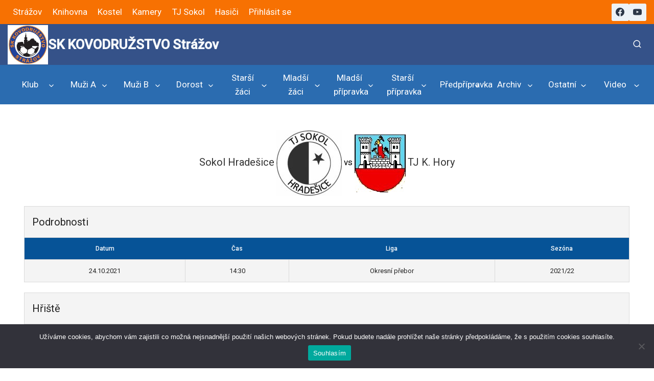

--- FILE ---
content_type: text/html; charset=UTF-8
request_url: https://fotbal.strazov.cz/udalost/sokol-hradesice-vs-tj-k-hory/
body_size: 27184
content:
<!doctype html>
<html lang="cs" class="no-js" itemtype="https://schema.org/Blog" itemscope>
<head>
	<meta charset="UTF-8">
	<meta name="viewport" content="width=device-width, initial-scale=1, minimum-scale=1">
	<title>Sokol Hradešice vs TJ K. Hory &#8211; SK KOVODRUŽSTVO Strážov</title>
<meta name='robots' content='max-image-preview:large' />
<link rel='dns-prefetch' href='//stats.wp.com' />
<link rel='dns-prefetch' href='//fonts.googleapis.com' />
<link rel='preconnect' href='//c0.wp.com' />
<link rel="alternate" type="application/rss+xml" title="SK KOVODRUŽSTVO Strážov &raquo; RSS zdroj" href="https://fotbal.strazov.cz/feed/" />
			<script>document.documentElement.classList.remove( 'no-js' );</script>
			<link rel="alternate" title="oEmbed (JSON)" type="application/json+oembed" href="https://fotbal.strazov.cz/wp-json/oembed/1.0/embed?url=https%3A%2F%2Ffotbal.strazov.cz%2Fudalost%2Fsokol-hradesice-vs-tj-k-hory%2F" />
<link rel="alternate" title="oEmbed (XML)" type="text/xml+oembed" href="https://fotbal.strazov.cz/wp-json/oembed/1.0/embed?url=https%3A%2F%2Ffotbal.strazov.cz%2Fudalost%2Fsokol-hradesice-vs-tj-k-hory%2F&#038;format=xml" />
		<style>
			.lazyload,
			.lazyloading {
				max-width: 100%;
			}
		</style>
		<style id='wp-img-auto-sizes-contain-inline-css'>
img:is([sizes=auto i],[sizes^="auto," i]){contain-intrinsic-size:3000px 1500px}
/*# sourceURL=wp-img-auto-sizes-contain-inline-css */
</style>
<style id='wp-emoji-styles-inline-css'>

	img.wp-smiley, img.emoji {
		display: inline !important;
		border: none !important;
		box-shadow: none !important;
		height: 1em !important;
		width: 1em !important;
		margin: 0 0.07em !important;
		vertical-align: -0.1em !important;
		background: none !important;
		padding: 0 !important;
	}
/*# sourceURL=wp-emoji-styles-inline-css */
</style>
<link rel='stylesheet' id='wp-block-library-css' href='https://c0.wp.com/c/6.9/wp-includes/css/dist/block-library/style.min.css' media='all' />
<style id='global-styles-inline-css'>
:root{--wp--preset--aspect-ratio--square: 1;--wp--preset--aspect-ratio--4-3: 4/3;--wp--preset--aspect-ratio--3-4: 3/4;--wp--preset--aspect-ratio--3-2: 3/2;--wp--preset--aspect-ratio--2-3: 2/3;--wp--preset--aspect-ratio--16-9: 16/9;--wp--preset--aspect-ratio--9-16: 9/16;--wp--preset--color--black: #000000;--wp--preset--color--cyan-bluish-gray: #abb8c3;--wp--preset--color--white: #ffffff;--wp--preset--color--pale-pink: #f78da7;--wp--preset--color--vivid-red: #cf2e2e;--wp--preset--color--luminous-vivid-orange: #ff6900;--wp--preset--color--luminous-vivid-amber: #fcb900;--wp--preset--color--light-green-cyan: #7bdcb5;--wp--preset--color--vivid-green-cyan: #00d084;--wp--preset--color--pale-cyan-blue: #8ed1fc;--wp--preset--color--vivid-cyan-blue: #0693e3;--wp--preset--color--vivid-purple: #9b51e0;--wp--preset--color--theme-palette-1: var(--global-palette1);--wp--preset--color--theme-palette-2: var(--global-palette2);--wp--preset--color--theme-palette-3: var(--global-palette3);--wp--preset--color--theme-palette-4: var(--global-palette4);--wp--preset--color--theme-palette-5: var(--global-palette5);--wp--preset--color--theme-palette-6: var(--global-palette6);--wp--preset--color--theme-palette-7: var(--global-palette7);--wp--preset--color--theme-palette-8: var(--global-palette8);--wp--preset--color--theme-palette-9: var(--global-palette9);--wp--preset--color--theme-palette-10: var(--global-palette10);--wp--preset--color--theme-palette-11: var(--global-palette11);--wp--preset--color--theme-palette-12: var(--global-palette12);--wp--preset--color--theme-palette-13: var(--global-palette13);--wp--preset--color--theme-palette-14: var(--global-palette14);--wp--preset--color--theme-palette-15: var(--global-palette15);--wp--preset--gradient--vivid-cyan-blue-to-vivid-purple: linear-gradient(135deg,rgb(6,147,227) 0%,rgb(155,81,224) 100%);--wp--preset--gradient--light-green-cyan-to-vivid-green-cyan: linear-gradient(135deg,rgb(122,220,180) 0%,rgb(0,208,130) 100%);--wp--preset--gradient--luminous-vivid-amber-to-luminous-vivid-orange: linear-gradient(135deg,rgb(252,185,0) 0%,rgb(255,105,0) 100%);--wp--preset--gradient--luminous-vivid-orange-to-vivid-red: linear-gradient(135deg,rgb(255,105,0) 0%,rgb(207,46,46) 100%);--wp--preset--gradient--very-light-gray-to-cyan-bluish-gray: linear-gradient(135deg,rgb(238,238,238) 0%,rgb(169,184,195) 100%);--wp--preset--gradient--cool-to-warm-spectrum: linear-gradient(135deg,rgb(74,234,220) 0%,rgb(151,120,209) 20%,rgb(207,42,186) 40%,rgb(238,44,130) 60%,rgb(251,105,98) 80%,rgb(254,248,76) 100%);--wp--preset--gradient--blush-light-purple: linear-gradient(135deg,rgb(255,206,236) 0%,rgb(152,150,240) 100%);--wp--preset--gradient--blush-bordeaux: linear-gradient(135deg,rgb(254,205,165) 0%,rgb(254,45,45) 50%,rgb(107,0,62) 100%);--wp--preset--gradient--luminous-dusk: linear-gradient(135deg,rgb(255,203,112) 0%,rgb(199,81,192) 50%,rgb(65,88,208) 100%);--wp--preset--gradient--pale-ocean: linear-gradient(135deg,rgb(255,245,203) 0%,rgb(182,227,212) 50%,rgb(51,167,181) 100%);--wp--preset--gradient--electric-grass: linear-gradient(135deg,rgb(202,248,128) 0%,rgb(113,206,126) 100%);--wp--preset--gradient--midnight: linear-gradient(135deg,rgb(2,3,129) 0%,rgb(40,116,252) 100%);--wp--preset--font-size--small: var(--global-font-size-small);--wp--preset--font-size--medium: var(--global-font-size-medium);--wp--preset--font-size--large: var(--global-font-size-large);--wp--preset--font-size--x-large: 42px;--wp--preset--font-size--larger: var(--global-font-size-larger);--wp--preset--font-size--xxlarge: var(--global-font-size-xxlarge);--wp--preset--spacing--20: 0.44rem;--wp--preset--spacing--30: 0.67rem;--wp--preset--spacing--40: 1rem;--wp--preset--spacing--50: 1.5rem;--wp--preset--spacing--60: 2.25rem;--wp--preset--spacing--70: 3.38rem;--wp--preset--spacing--80: 5.06rem;--wp--preset--shadow--natural: 6px 6px 9px rgba(0, 0, 0, 0.2);--wp--preset--shadow--deep: 12px 12px 50px rgba(0, 0, 0, 0.4);--wp--preset--shadow--sharp: 6px 6px 0px rgba(0, 0, 0, 0.2);--wp--preset--shadow--outlined: 6px 6px 0px -3px rgb(255, 255, 255), 6px 6px rgb(0, 0, 0);--wp--preset--shadow--crisp: 6px 6px 0px rgb(0, 0, 0);}:where(.is-layout-flex){gap: 0.5em;}:where(.is-layout-grid){gap: 0.5em;}body .is-layout-flex{display: flex;}.is-layout-flex{flex-wrap: wrap;align-items: center;}.is-layout-flex > :is(*, div){margin: 0;}body .is-layout-grid{display: grid;}.is-layout-grid > :is(*, div){margin: 0;}:where(.wp-block-columns.is-layout-flex){gap: 2em;}:where(.wp-block-columns.is-layout-grid){gap: 2em;}:where(.wp-block-post-template.is-layout-flex){gap: 1.25em;}:where(.wp-block-post-template.is-layout-grid){gap: 1.25em;}.has-black-color{color: var(--wp--preset--color--black) !important;}.has-cyan-bluish-gray-color{color: var(--wp--preset--color--cyan-bluish-gray) !important;}.has-white-color{color: var(--wp--preset--color--white) !important;}.has-pale-pink-color{color: var(--wp--preset--color--pale-pink) !important;}.has-vivid-red-color{color: var(--wp--preset--color--vivid-red) !important;}.has-luminous-vivid-orange-color{color: var(--wp--preset--color--luminous-vivid-orange) !important;}.has-luminous-vivid-amber-color{color: var(--wp--preset--color--luminous-vivid-amber) !important;}.has-light-green-cyan-color{color: var(--wp--preset--color--light-green-cyan) !important;}.has-vivid-green-cyan-color{color: var(--wp--preset--color--vivid-green-cyan) !important;}.has-pale-cyan-blue-color{color: var(--wp--preset--color--pale-cyan-blue) !important;}.has-vivid-cyan-blue-color{color: var(--wp--preset--color--vivid-cyan-blue) !important;}.has-vivid-purple-color{color: var(--wp--preset--color--vivid-purple) !important;}.has-black-background-color{background-color: var(--wp--preset--color--black) !important;}.has-cyan-bluish-gray-background-color{background-color: var(--wp--preset--color--cyan-bluish-gray) !important;}.has-white-background-color{background-color: var(--wp--preset--color--white) !important;}.has-pale-pink-background-color{background-color: var(--wp--preset--color--pale-pink) !important;}.has-vivid-red-background-color{background-color: var(--wp--preset--color--vivid-red) !important;}.has-luminous-vivid-orange-background-color{background-color: var(--wp--preset--color--luminous-vivid-orange) !important;}.has-luminous-vivid-amber-background-color{background-color: var(--wp--preset--color--luminous-vivid-amber) !important;}.has-light-green-cyan-background-color{background-color: var(--wp--preset--color--light-green-cyan) !important;}.has-vivid-green-cyan-background-color{background-color: var(--wp--preset--color--vivid-green-cyan) !important;}.has-pale-cyan-blue-background-color{background-color: var(--wp--preset--color--pale-cyan-blue) !important;}.has-vivid-cyan-blue-background-color{background-color: var(--wp--preset--color--vivid-cyan-blue) !important;}.has-vivid-purple-background-color{background-color: var(--wp--preset--color--vivid-purple) !important;}.has-black-border-color{border-color: var(--wp--preset--color--black) !important;}.has-cyan-bluish-gray-border-color{border-color: var(--wp--preset--color--cyan-bluish-gray) !important;}.has-white-border-color{border-color: var(--wp--preset--color--white) !important;}.has-pale-pink-border-color{border-color: var(--wp--preset--color--pale-pink) !important;}.has-vivid-red-border-color{border-color: var(--wp--preset--color--vivid-red) !important;}.has-luminous-vivid-orange-border-color{border-color: var(--wp--preset--color--luminous-vivid-orange) !important;}.has-luminous-vivid-amber-border-color{border-color: var(--wp--preset--color--luminous-vivid-amber) !important;}.has-light-green-cyan-border-color{border-color: var(--wp--preset--color--light-green-cyan) !important;}.has-vivid-green-cyan-border-color{border-color: var(--wp--preset--color--vivid-green-cyan) !important;}.has-pale-cyan-blue-border-color{border-color: var(--wp--preset--color--pale-cyan-blue) !important;}.has-vivid-cyan-blue-border-color{border-color: var(--wp--preset--color--vivid-cyan-blue) !important;}.has-vivid-purple-border-color{border-color: var(--wp--preset--color--vivid-purple) !important;}.has-vivid-cyan-blue-to-vivid-purple-gradient-background{background: var(--wp--preset--gradient--vivid-cyan-blue-to-vivid-purple) !important;}.has-light-green-cyan-to-vivid-green-cyan-gradient-background{background: var(--wp--preset--gradient--light-green-cyan-to-vivid-green-cyan) !important;}.has-luminous-vivid-amber-to-luminous-vivid-orange-gradient-background{background: var(--wp--preset--gradient--luminous-vivid-amber-to-luminous-vivid-orange) !important;}.has-luminous-vivid-orange-to-vivid-red-gradient-background{background: var(--wp--preset--gradient--luminous-vivid-orange-to-vivid-red) !important;}.has-very-light-gray-to-cyan-bluish-gray-gradient-background{background: var(--wp--preset--gradient--very-light-gray-to-cyan-bluish-gray) !important;}.has-cool-to-warm-spectrum-gradient-background{background: var(--wp--preset--gradient--cool-to-warm-spectrum) !important;}.has-blush-light-purple-gradient-background{background: var(--wp--preset--gradient--blush-light-purple) !important;}.has-blush-bordeaux-gradient-background{background: var(--wp--preset--gradient--blush-bordeaux) !important;}.has-luminous-dusk-gradient-background{background: var(--wp--preset--gradient--luminous-dusk) !important;}.has-pale-ocean-gradient-background{background: var(--wp--preset--gradient--pale-ocean) !important;}.has-electric-grass-gradient-background{background: var(--wp--preset--gradient--electric-grass) !important;}.has-midnight-gradient-background{background: var(--wp--preset--gradient--midnight) !important;}.has-small-font-size{font-size: var(--wp--preset--font-size--small) !important;}.has-medium-font-size{font-size: var(--wp--preset--font-size--medium) !important;}.has-large-font-size{font-size: var(--wp--preset--font-size--large) !important;}.has-x-large-font-size{font-size: var(--wp--preset--font-size--x-large) !important;}
/*# sourceURL=global-styles-inline-css */
</style>

<style id='classic-theme-styles-inline-css'>
/*! This file is auto-generated */
.wp-block-button__link{color:#fff;background-color:#32373c;border-radius:9999px;box-shadow:none;text-decoration:none;padding:calc(.667em + 2px) calc(1.333em + 2px);font-size:1.125em}.wp-block-file__button{background:#32373c;color:#fff;text-decoration:none}
/*# sourceURL=/wp-includes/css/classic-themes.min.css */
</style>
<link rel='stylesheet' id='cookie-notice-front-css' href='https://fotbal.strazov.cz/wp-content/plugins/cookie-notice/css/front.min.css?ver=2.5.11' media='all' />
<link rel='stylesheet' id='dashicons-css' href='https://c0.wp.com/c/6.9/wp-includes/css/dashicons.min.css' media='all' />
<link rel='stylesheet' id='sportspress-general-css' href='//fotbal.strazov.cz/wp-content/plugins/sportspress-pro/includes/sportspress/assets/css/sportspress.css?ver=2.7.24' media='all' />
<link rel='stylesheet' id='sportspress-icons-css' href='//fotbal.strazov.cz/wp-content/plugins/sportspress-pro/includes/sportspress/assets/css/icons.css?ver=2.7' media='all' />
<link rel='stylesheet' id='sportspress-league-menu-css' href='//fotbal.strazov.cz/wp-content/plugins/sportspress-pro/includes/sportspress-league-menu/css/sportspress-league-menu.css?ver=2.1.2' media='all' />
<link rel='stylesheet' id='sportspress-event-statistics-css' href='//fotbal.strazov.cz/wp-content/plugins/sportspress-pro/includes/sportspress-match-stats/css/sportspress-match-stats.css?ver=2.2' media='all' />
<link rel='stylesheet' id='sportspress-results-matrix-css' href='//fotbal.strazov.cz/wp-content/plugins/sportspress-pro/includes/sportspress-results-matrix/css/sportspress-results-matrix.css?ver=2.6.9' media='all' />
<link rel='stylesheet' id='sportspress-scoreboard-css' href='//fotbal.strazov.cz/wp-content/plugins/sportspress-pro/includes/sportspress-scoreboard/css/sportspress-scoreboard.css?ver=2.6.11' media='all' />
<link rel='stylesheet' id='sportspress-scoreboard-ltr-css' href='//fotbal.strazov.cz/wp-content/plugins/sportspress-pro/includes/sportspress-scoreboard/css/sportspress-scoreboard-ltr.css?ver=2.6.11' media='all' />
<link rel='stylesheet' id='sportspress-sponsors-css' href='//fotbal.strazov.cz/wp-content/plugins/sportspress-pro/includes/sportspress-sponsors/css/sportspress-sponsors.css?ver=2.6.15' media='all' />
<link rel='stylesheet' id='sportspress-timelines-css' href='//fotbal.strazov.cz/wp-content/plugins/sportspress-pro/includes/sportspress-timelines/css/sportspress-timelines.css?ver=2.6' media='all' />
<link rel='stylesheet' id='sportspress-tournaments-css' href='//fotbal.strazov.cz/wp-content/plugins/sportspress-pro/includes/sportspress-tournaments/css/sportspress-tournaments.css?ver=2.6.21' media='all' />
<link rel='stylesheet' id='sportspress-tournaments-ltr-css' href='//fotbal.strazov.cz/wp-content/plugins/sportspress-pro/includes/sportspress-tournaments/css/sportspress-tournaments-ltr.css?ver=2.6.21' media='all' />
<link rel='stylesheet' id='jquery-bracket-css' href='//fotbal.strazov.cz/wp-content/plugins/sportspress-pro/includes/sportspress-tournaments/css/jquery.bracket.min.css?ver=0.11.0' media='all' />
<link rel='stylesheet' id='sportspress-twitter-css' href='//fotbal.strazov.cz/wp-content/plugins/sportspress-pro/includes/sportspress-twitter/css/sportspress-twitter.css?ver=2.1.2' media='all' />
<link rel='stylesheet' id='sportspress-user-scores-css' href='//fotbal.strazov.cz/wp-content/plugins/sportspress-pro/includes/sportspress-user-scores/css/sportspress-user-scores.css?ver=2.3' media='all' />
<link rel='stylesheet' id='sportspress-roboto-css' href='//fonts.googleapis.com/css?family=Roboto%3A400%2C500&#038;subset=cyrillic%2Ccyrillic-ext%2Cgreek%2Cgreek-ext%2Clatin-ext%2Cvietnamese&#038;ver=2.7' media='all' />
<link rel='stylesheet' id='sportspress-style-css' href='//fotbal.strazov.cz/wp-content/plugins/sportspress-pro/includes/sportspress/assets/css/sportspress-style.css?ver=2.7' media='all' />
<link rel='stylesheet' id='sportspress-style-ltr-css' href='//fotbal.strazov.cz/wp-content/plugins/sportspress-pro/includes/sportspress/assets/css/sportspress-style-ltr.css?ver=2.7' media='all' />
<link rel='stylesheet' id='kadence-global-css' href='https://fotbal.strazov.cz/wp-content/themes/kadence/assets/css/global.min.css?ver=1.4.2' media='all' />
<style id='kadence-global-inline-css'>
/* Kadence Base CSS */
:root{--global-palette1:#2b6cb0;--global-palette2:#2b6cb0;--global-palette3:#355289;--global-palette4:#2D3748;--global-palette5:#4A5568;--global-palette6:#718096;--global-palette7:#EDF2F7;--global-palette8:#F7FAFC;--global-palette9:#ffffff;--global-palette10:oklch(from var(--global-palette1) calc(l + 0.10 * (1 - l)) calc(c * 1.00) calc(h + 180) / 100%);--global-palette11:#13612e;--global-palette12:#1159af;--global-palette13:#b82105;--global-palette14:#f7630c;--global-palette15:#f5a524;--global-palette9rgb:255, 255, 255;--global-palette-highlight:var(--global-palette2);--global-palette-highlight-alt:var(--global-palette3);--global-palette-highlight-alt2:var(--global-palette9);--global-palette-btn-bg:var(--global-palette1);--global-palette-btn-bg-hover:var(--global-palette2);--global-palette-btn:var(--global-palette9);--global-palette-btn-hover:var(--global-palette9);--global-palette-btn-sec-bg:var(--global-palette7);--global-palette-btn-sec-bg-hover:var(--global-palette2);--global-palette-btn-sec:var(--global-palette3);--global-palette-btn-sec-hover:var(--global-palette9);--global-body-font-family:-apple-system,BlinkMacSystemFont,"Segoe UI",Roboto,Oxygen-Sans,Ubuntu,Cantarell,"Helvetica Neue",sans-serif, "Apple Color Emoji", "Segoe UI Emoji", "Segoe UI Symbol";--global-heading-font-family:inherit;--global-primary-nav-font-family:inherit;--global-fallback-font:sans-serif;--global-display-fallback-font:sans-serif;--global-content-width:1290px;--global-content-wide-width:calc(1290px + 230px);--global-content-narrow-width:835px;--global-content-edge-padding:0.94rem;--global-content-boxed-padding:2rem;--global-calc-content-width:calc(1290px - var(--global-content-edge-padding) - var(--global-content-edge-padding) );--wp--style--global--content-size:var(--global-calc-content-width);}.wp-site-blocks{--global-vw:calc( 100vw - ( 0.5 * var(--scrollbar-offset)));}body{background:var(--global-palette9);-webkit-font-smoothing:antialiased;-moz-osx-font-smoothing:grayscale;}body, input, select, optgroup, textarea{font-weight:400;font-size:17px;line-height:1.6;font-family:var(--global-body-font-family);color:var(--global-palette4);}.content-bg, body.content-style-unboxed .site{background:var(--global-palette9);}h1,h2,h3,h4,h5,h6{font-family:var(--global-heading-font-family);}h1{font-weight:700;font-size:32px;line-height:1.5;color:var(--global-palette3);}h2{font-weight:700;font-size:28px;line-height:1.5;color:var(--global-palette3);}h3{font-weight:700;font-size:24px;line-height:1.5;color:var(--global-palette3);}h4{font-weight:700;font-size:22px;line-height:1.5;color:var(--global-palette4);}h5{font-weight:700;font-size:20px;line-height:1.5;color:var(--global-palette4);}h6{font-weight:700;font-size:18px;line-height:1.5;color:var(--global-palette5);}.entry-hero h1{font-style:normal;color:var(--global-palette3);}.entry-hero .kadence-breadcrumbs, .entry-hero .search-form{font-style:normal;color:var(--global-palette3);}.entry-hero .kadence-breadcrumbs{max-width:1290px;}.site-container, .site-header-row-layout-contained, .site-footer-row-layout-contained, .entry-hero-layout-contained, .comments-area, .alignfull > .wp-block-cover__inner-container, .alignwide > .wp-block-cover__inner-container{max-width:var(--global-content-width);}.content-width-narrow .content-container.site-container, .content-width-narrow .hero-container.site-container{max-width:var(--global-content-narrow-width);}@media all and (min-width: 1520px){.wp-site-blocks .content-container  .alignwide{margin-left:-115px;margin-right:-115px;width:unset;max-width:unset;}}@media all and (min-width: 1095px){.content-width-narrow .wp-site-blocks .content-container .alignwide{margin-left:-130px;margin-right:-130px;width:unset;max-width:unset;}}.content-style-boxed .wp-site-blocks .entry-content .alignwide{margin-left:calc( -1 * var( --global-content-boxed-padding ) );margin-right:calc( -1 * var( --global-content-boxed-padding ) );}.content-area{margin-top:1.21rem;margin-bottom:1.21rem;}@media all and (max-width: 1024px){.content-area{margin-top:3rem;margin-bottom:3rem;}}@media all and (max-width: 767px){.content-area{margin-top:2rem;margin-bottom:2rem;}}@media all and (max-width: 1024px){:root{--global-content-boxed-padding:2rem;}}@media all and (max-width: 767px){:root{--global-content-boxed-padding:1.5rem;}}.entry-content-wrap{padding:2rem;}@media all and (max-width: 1024px){.entry-content-wrap{padding:2rem;}}@media all and (max-width: 767px){.entry-content-wrap{padding:1.5rem;}}.entry.single-entry{box-shadow:0px 15px 15px -10px var(--global-palette8);}.entry.loop-entry{border-radius:39px 39px 39px 39px;overflow:hidden;box-shadow:inset 0px 15px 15px -10px var(--global-palette8);}.entry.loop-entry .post-thumbnail:after{content:" ";position:absolute;top:0px;left:0px;right:0px;bottom:-60px;overflow:hidden;border-radius:.25rem;border-radius:39px 39px 39px 39px;box-shadow:inset 0px 15px 15px -10px var(--global-palette8);}.loop-entry .entry-content-wrap{padding:2rem;}@media all and (max-width: 1024px){.loop-entry .entry-content-wrap{padding:2rem;}}@media all and (max-width: 767px){.loop-entry .entry-content-wrap{padding:1.5rem;}}.has-sidebar:not(.has-left-sidebar) .content-container{grid-template-columns:1fr 35%;}.has-sidebar.has-left-sidebar .content-container{grid-template-columns:35% 1fr;}button, .button, .wp-block-button__link, input[type="button"], input[type="reset"], input[type="submit"], .fl-button, .elementor-button-wrapper .elementor-button, .wc-block-components-checkout-place-order-button, .wc-block-cart__submit{border:0px none currentColor;border-color:var(--global-palette1);box-shadow:0px 0px 0px -7px var(--global-palette8);}button:hover, button:focus, button:active, .button:hover, .button:focus, .button:active, .wp-block-button__link:hover, .wp-block-button__link:focus, .wp-block-button__link:active, input[type="button"]:hover, input[type="button"]:focus, input[type="button"]:active, input[type="reset"]:hover, input[type="reset"]:focus, input[type="reset"]:active, input[type="submit"]:hover, input[type="submit"]:focus, input[type="submit"]:active, .elementor-button-wrapper .elementor-button:hover, .elementor-button-wrapper .elementor-button:focus, .elementor-button-wrapper .elementor-button:active, .wc-block-cart__submit:hover{border-color:var(--global-palette1);box-shadow:0px 15px 25px -7px var(--global-palette8);}.kb-button.kb-btn-global-outline.kb-btn-global-inherit{padding-top:calc(px - 2px);padding-right:calc(px - 2px);padding-bottom:calc(px - 2px);padding-left:calc(px - 2px);}@media all and (max-width: 1024px){button, .button, .wp-block-button__link, input[type="button"], input[type="reset"], input[type="submit"], .fl-button, .elementor-button-wrapper .elementor-button, .wc-block-components-checkout-place-order-button, .wc-block-cart__submit{border-color:var(--global-palette1);}}@media all and (max-width: 767px){button, .button, .wp-block-button__link, input[type="button"], input[type="reset"], input[type="submit"], .fl-button, .elementor-button-wrapper .elementor-button, .wc-block-components-checkout-place-order-button, .wc-block-cart__submit{border-color:var(--global-palette1);}}.entry-content :where(.wp-block-image) img, .entry-content :where(.wp-block-kadence-image) img{border-radius:42px;}@media all and (min-width: 1025px){.transparent-header .entry-hero .entry-hero-container-inner{padding-top:calc(10px + 80px + 77px);}}@media all and (max-width: 1024px){.mobile-transparent-header .entry-hero .entry-hero-container-inner{padding-top:80px;}}@media all and (max-width: 767px){.mobile-transparent-header .entry-hero .entry-hero-container-inner{padding-top:80px;}}#kt-scroll-up-reader, #kt-scroll-up{border-radius:0px 0px 0px 0px;bottom:50px;font-size:1.2em;padding:0.4em 0.4em 0.4em 0.4em;}#kt-scroll-up-reader.scroll-up-side-right, #kt-scroll-up.scroll-up-side-right{right:50px;}#kt-scroll-up-reader.scroll-up-side-left, #kt-scroll-up.scroll-up-side-left{left:50px;}
/* Kadence Header CSS */
.wp-site-blocks #mobile-header{display:block;}.wp-site-blocks #main-header{display:none;}@media all and (min-width: 505px){.wp-site-blocks #mobile-header{display:none;}.wp-site-blocks #main-header{display:block;}}@media all and (max-width: 504px){.mobile-transparent-header #masthead{position:absolute;left:0px;right:0px;z-index:100;}.kadence-scrollbar-fixer.mobile-transparent-header #masthead{right:var(--scrollbar-offset,0);}.mobile-transparent-header #masthead, .mobile-transparent-header .site-top-header-wrap .site-header-row-container-inner, .mobile-transparent-header .site-main-header-wrap .site-header-row-container-inner, .mobile-transparent-header .site-bottom-header-wrap .site-header-row-container-inner{background:transparent;}.site-header-row-tablet-layout-fullwidth, .site-header-row-tablet-layout-standard{padding:0px;}}@media all and (min-width: 505px){.transparent-header #masthead{position:absolute;left:0px;right:0px;z-index:100;}.transparent-header.kadence-scrollbar-fixer #masthead{right:var(--scrollbar-offset,0);}.transparent-header #masthead, .transparent-header .site-top-header-wrap .site-header-row-container-inner, .transparent-header .site-main-header-wrap .site-header-row-container-inner, .transparent-header .site-bottom-header-wrap .site-header-row-container-inner{background:transparent;}}.site-branding a.brand img{max-width:79px;}.site-branding a.brand img.svg-logo-image{width:79px;}.site-branding{padding:0px 0px 0px 0px;}.site-branding .site-title{font-style:normal;font-weight:700;font-size:26px;line-height:1.2;color:var(--global-palette8);}.site-branding .site-title:hover{color:var(--global-palette9);}body.home .site-branding .site-title{color:var(--global-palette9);}#masthead, #masthead .kadence-sticky-header.item-is-fixed:not(.item-at-start):not(.site-header-row-container):not(.site-main-header-wrap), #masthead .kadence-sticky-header.item-is-fixed:not(.item-at-start) > .site-header-row-container-inner{background:#ffffff;}.site-main-header-wrap .site-header-row-container-inner{background:var(--global-palette3);}.site-main-header-inner-wrap{min-height:80px;}.site-top-header-wrap .site-header-row-container-inner{background:#f77102;}.site-top-header-inner-wrap{min-height:10px;}.site-bottom-header-wrap .site-header-row-container-inner{background:var(--global-palette2);}.site-bottom-header-inner-wrap{min-height:77px;}@media all and (max-width: 504px){.site-bottom-header-wrap .site-header-row-container-inner>.site-container{padding:45px 45px 45px 45px;}}.site-main-header-wrap.site-header-row-container.site-header-focus-item.site-header-row-layout-standard.kadence-sticky-header.item-is-fixed.item-is-stuck, .site-header-upper-inner-wrap.kadence-sticky-header.item-is-fixed.item-is-stuck, .site-header-inner-wrap.kadence-sticky-header.item-is-fixed.item-is-stuck, .site-top-header-wrap.site-header-row-container.site-header-focus-item.site-header-row-layout-standard.kadence-sticky-header.item-is-fixed.item-is-stuck, .site-bottom-header-wrap.site-header-row-container.site-header-focus-item.site-header-row-layout-standard.kadence-sticky-header.item-is-fixed.item-is-stuck{box-shadow:0px 0px 0px 0px rgba(0,0,0,0);}.header-navigation[class*="header-navigation-style-underline"] .header-menu-container.primary-menu-container>ul>li>a:after{width:calc( 100% - 1.5em);}.main-navigation .primary-menu-container > ul > li.menu-item > a{padding-left:calc(1.5em / 2);padding-right:calc(1.5em / 2);padding-top:0em;padding-bottom:0em;color:var(--global-palette9);}.main-navigation .primary-menu-container > ul > li.menu-item .dropdown-nav-special-toggle{right:calc(1.5em / 2);}.main-navigation .primary-menu-container > ul > li.menu-item > a:hover{color:var(--global-palette9);}.main-navigation .primary-menu-container > ul > li.menu-item.current-menu-item > a{color:var(--global-palette9);}.header-navigation[class*="header-navigation-style-underline"] .header-menu-container.secondary-menu-container>ul>li>a:after{width:calc( 100% - 1.2em);}.secondary-navigation .secondary-menu-container > ul > li.menu-item > a{padding-left:calc(1.2em / 2);padding-right:calc(1.2em / 2);padding-top:0.6em;padding-bottom:0.6em;color:var(--global-palette9);}.secondary-navigation .primary-menu-container > ul > li.menu-item .dropdown-nav-special-toggle{right:calc(1.2em / 2);}.secondary-navigation .secondary-menu-container > ul > li.menu-item > a:hover{color:var(--global-palette9);}.secondary-navigation .secondary-menu-container > ul > li.menu-item.current-menu-item > a{color:var(--global-palette9);}.header-navigation .header-menu-container ul ul.sub-menu, .header-navigation .header-menu-container ul ul.submenu{background:var(--global-palette2);box-shadow:inset 0px 2px 13px 0px rgba(0,0,0,0.1);}.header-navigation .header-menu-container ul ul li.menu-item, .header-menu-container ul.menu > li.kadence-menu-mega-enabled > ul > li.menu-item > a{border-bottom:1px solid var(--global-palette7);border-radius:0px 0px 0px 0px;}.header-navigation .header-menu-container ul ul li.menu-item > a{width:300px;padding-top:1.04em;padding-bottom:1.04em;color:var(--global-palette9);font-style:normal;font-weight:700;font-size:15px;}.header-navigation .header-menu-container ul ul li.menu-item > a:hover{color:var(--global-palette8);background:var(--global-palette3);border-radius:0px 0px 0px 0px;}.header-navigation .header-menu-container ul ul li.menu-item.current-menu-item > a{color:var(--global-palette7);background:var(--global-palette4);border-radius:0px 0px 0px 0px;}.mobile-toggle-open-container .menu-toggle-open, .mobile-toggle-open-container .menu-toggle-open:focus{color:var(--global-palette4);padding:0.4em 0.6em 0.4em 0.6em;font-size:14px;}.mobile-toggle-open-container .menu-toggle-open.menu-toggle-style-bordered{border:1px solid currentColor;}.mobile-toggle-open-container .menu-toggle-open .menu-toggle-icon{font-size:40px;}.mobile-toggle-open-container .menu-toggle-open:hover, .mobile-toggle-open-container .menu-toggle-open:focus-visible{color:var(--global-palette4);}.mobile-navigation ul li{font-style:normal;font-size:18px;line-height:2;}.mobile-navigation ul li a{padding-top:0em;padding-bottom:0em;}.mobile-navigation ul li > a, .mobile-navigation ul li.menu-item-has-children > .drawer-nav-drop-wrap{background:var(--global-palette8);color:var(--global-palette3);}.mobile-navigation ul li > a:hover, .mobile-navigation ul li.menu-item-has-children > .drawer-nav-drop-wrap:hover{background:var(--global-palette8);color:var(--global-palette3);}.mobile-navigation ul li.current-menu-item > a, .mobile-navigation ul li.current-menu-item.menu-item-has-children > .drawer-nav-drop-wrap{background:var(--global-palette8);color:var(--global-palette-highlight);}.mobile-navigation ul li.menu-item-has-children .drawer-nav-drop-wrap, .mobile-navigation ul li:not(.menu-item-has-children) a{border-bottom:1px solid var(--global-palette1);}.mobile-navigation:not(.drawer-navigation-parent-toggle-true) ul li.menu-item-has-children .drawer-nav-drop-wrap button{border-left:1px solid var(--global-palette1);}#mobile-drawer .drawer-header .drawer-toggle{padding:0.6em 0.15em 0.6em 0.15em;font-size:24px;}.header-social-wrap .header-social-inner-wrap{font-size:1em;gap:0.3em;}.header-social-wrap .header-social-inner-wrap .social-button{border:2px none transparent;border-radius:3px;}.search-toggle-open-container .search-toggle-open{background:var(--global-palette3);color:var(--global-palette9);}.search-toggle-open-container .search-toggle-open.search-toggle-style-bordered{border:1px solid currentColor;}.search-toggle-open-container .search-toggle-open .search-toggle-icon{font-size:1em;}.search-toggle-open-container .search-toggle-open:hover, .search-toggle-open-container .search-toggle-open:focus{color:var(--global-palette7);}#search-drawer .drawer-inner{background:rgba(9, 12, 16, 0.97);}
/* Kadence Footer CSS */
#colophon{background:var(--global-palette7);}.site-middle-footer-wrap .site-footer-row-container-inner{background:var(--global-palette9);}.site-middle-footer-inner-wrap{padding-top:30px;padding-bottom:30px;grid-column-gap:30px;grid-row-gap:30px;}.site-middle-footer-inner-wrap .widget{margin-bottom:30px;}.site-middle-footer-inner-wrap .widget-area .widget-title{font-style:normal;color:var(--global-palette4);}.site-middle-footer-inner-wrap .site-footer-section:not(:last-child):after{right:calc(-30px / 2);}.site-top-footer-wrap .site-footer-row-container-inner{font-style:normal;color:var(--global-palette9);}.site-footer .site-top-footer-wrap a:not(.button):not(.wp-block-button__link):not(.wp-element-button){color:var(--global-palette4);}.site-footer .site-top-footer-wrap a:not(.button):not(.wp-block-button__link):not(.wp-element-button):hover{color:var(--global-palette4);}.site-top-footer-inner-wrap{padding-top:30px;padding-bottom:30px;grid-column-gap:30px;grid-row-gap:30px;}.site-top-footer-inner-wrap .widget{margin-bottom:30px;}.site-top-footer-inner-wrap .widget-area .widget-title{font-style:normal;color:var(--global-palette4);}.site-top-footer-inner-wrap .site-footer-section:not(:last-child):after{right:calc(-30px / 2);}.site-bottom-footer-wrap .site-footer-row-container-inner{font-style:normal;color:var(--global-palette1);}.site-footer .site-bottom-footer-wrap a:where(:not(.button):not(.wp-block-button__link):not(.wp-element-button)){color:var(--global-palette4);}.site-footer .site-bottom-footer-wrap a:where(:not(.button):not(.wp-block-button__link):not(.wp-element-button)):hover{color:var(--global-palette4);}.site-bottom-footer-inner-wrap{min-height:185px;padding-top:30px;padding-bottom:11px;grid-column-gap:30px;}.site-bottom-footer-inner-wrap .widget{margin-bottom:30px;}.site-bottom-footer-inner-wrap .widget-area .widget-title{font-style:normal;color:var(--global-palette4);}.site-bottom-footer-inner-wrap .site-footer-section:not(:last-child):after{right:calc(-30px / 2);}.footer-social-wrap .footer-social-inner-wrap{font-size:1em;gap:0.3em;}.site-footer .site-footer-wrap .site-footer-section .footer-social-wrap .footer-social-inner-wrap .social-button{color:var(--global-palette3);background:var(--global-palette8);border:2px none transparent;border-radius:3px;}#colophon .footer-html{font-style:normal;color:var(--global-palette4);}#colophon .site-footer-row-container .site-footer-row .footer-html a{color:var(--global-palette4);}#colophon .site-footer-row-container .site-footer-row .footer-html a:hover{color:var(--global-palette4);}#colophon .footer-navigation .footer-menu-container > ul > li > a{padding-left:calc(1.2em / 2);padding-right:calc(1.2em / 2);padding-top:calc(0.6em / 2);padding-bottom:calc(0.6em / 2);color:var(--global-palette2);background:var(--global-palette7);}#colophon .footer-navigation .footer-menu-container > ul li a:hover{color:var(--global-palette2);background:var(--global-palette7);}#colophon .footer-navigation .footer-menu-container > ul li.current-menu-item > a{color:var(--global-palette2);background:var(--global-palette7);}
/*# sourceURL=kadence-global-inline-css */
</style>
<link rel='stylesheet' id='kadence-header-css' href='https://fotbal.strazov.cz/wp-content/themes/kadence/assets/css/header.min.css?ver=1.4.2' media='all' />
<link rel='stylesheet' id='kadence-content-css' href='https://fotbal.strazov.cz/wp-content/themes/kadence/assets/css/content.min.css?ver=1.4.2' media='all' />
<style id='kadence-content-inline-css'>
.posted-by { clip: rect(1px, 1px, 1px, 1px); height: 1px; position: absolute; overflow: hidden; width: 1px; }
/*# sourceURL=kadence-content-inline-css */
</style>
<link rel='stylesheet' id='kadence-related-posts-css' href='https://fotbal.strazov.cz/wp-content/themes/kadence/assets/css/related-posts.min.css?ver=1.4.2' media='all' />
<link rel='stylesheet' id='kad-splide-css' href='https://fotbal.strazov.cz/wp-content/themes/kadence/assets/css/kadence-splide.min.css?ver=1.4.2' media='all' />
<link rel='stylesheet' id='kadence-footer-css' href='https://fotbal.strazov.cz/wp-content/themes/kadence/assets/css/footer.min.css?ver=1.4.2' media='all' />
<link rel='stylesheet' id='otw-shortcode-general_foundicons-css' href='https://fotbal.strazov.cz/wp-content/plugins/buttons-shortcode-and-widget/include/otw_components/otw_shortcode/css/general_foundicons.css?ver=6.9' media='all' />
<link rel='stylesheet' id='otw-shortcode-social_foundicons-css' href='https://fotbal.strazov.cz/wp-content/plugins/buttons-shortcode-and-widget/include/otw_components/otw_shortcode/css/social_foundicons.css?ver=6.9' media='all' />
<link rel='stylesheet' id='otw-shortcode-css' href='https://fotbal.strazov.cz/wp-content/plugins/buttons-shortcode-and-widget/include/otw_components/otw_shortcode/css/otw_shortcode.css?ver=6.9' media='all' />
<style type="text/css"> /* SportsPress Frontend CSS */ .sp-event-calendar tbody td a,.sp-event-calendar tbody td a:hover{background: none;}.sp-data-table th,.sp-calendar th,.sp-data-table tfoot,.sp-calendar tfoot,.sp-button,.sp-heading{background:#065397 !important}.sp-calendar tbody a{color:#065397 !important}.sp-data-table tbody,.sp-calendar tbody{background: #f4f4f4 !important}.sp-data-table tbody,.sp-calendar tbody{color: #222222 !important}.sp-data-table th,.sp-data-table th a,.sp-data-table tfoot,.sp-data-table tfoot a,.sp-calendar th,.sp-calendar th a,.sp-calendar tfoot,.sp-calendar tfoot a,.sp-button,.sp-heading{color: #ffffff !important}.sp-data-table tbody a,.sp-data-table tbody a:hover,.sp-calendar tbody a:focus{color: #0c0c0c !important}.sp-highlight,.sp-calendar td#today{background: #ffffff !important}.sp-statistic-bar{background:#065397}.sp-statistic-bar-fill{background:#0c0c0c}.sp-template-scoreboard .sp-scoreboard-nav{color:#ffffff !important}.sp-template-scoreboard .sp-scoreboard-nav{background-color:#0c0c0c !important}.sp-tournament-bracket .sp-event{border-color:#ffffff !important}.sp-tournament-bracket .sp-team .sp-team-name:before{border-left-color:#ffffff !important}.sp-tournament-bracket .sp-event .sp-event-main, .sp-tournament-bracket .sp-team .sp-team-name{color:#222222 !important}.sp-tournament-bracket .sp-team .sp-team-name.sp-heading{color:#ffffff !important}.sp-data-table th,.sp-template-countdown .sp-event-venue,.sp-template-countdown .sp-event-league,.sp-template-gallery .gallery-caption{background:#065397 !important}.sp-data-table th,.sp-template-countdown .sp-event-venue,.sp-template-countdown .sp-event-league,.sp-template-gallery .gallery-caption{border-color:#00397d !important}.sp-table-caption,.sp-data-table,.sp-data-table tfoot,.sp-template .sp-view-all-link,.sp-template-gallery .sp-gallery-group-name,.sp-template-gallery .sp-gallery-wrapper,.sp-template-countdown .sp-event-name,.sp-countdown time,.sp-template-details dl,.sp-event-statistics .sp-statistic-bar,.sp-tournament-bracket .sp-team-name,.sp-profile-selector{background:#f4f4f4 !important}.sp-table-caption,.sp-data-table,.sp-data-table td,.sp-template .sp-view-all-link,.sp-template-gallery .sp-gallery-group-name,.sp-template-gallery .sp-gallery-wrapper,.sp-template-countdown .sp-event-name,.sp-countdown time,.sp-countdown span,.sp-template-details dl,.sp-event-statistics .sp-statistic-bar,.sp-tournament-bracket thead th,.sp-tournament-bracket .sp-team-name,.sp-tournament-bracket .sp-event,.sp-profile-selector{border-color:#dadada !important}.sp-tournament-bracket .sp-team .sp-team-name:before{border-left-color:#dadada !important;border-right-color:#dadada !important}.sp-data-table .sp-highlight,.sp-data-table .highlighted td,.sp-template-scoreboard td:hover{background:#eeeeee !important}.sp-template *,.sp-data-table *,.sp-table-caption,.sp-data-table tfoot a:hover,.sp-template .sp-view-all-link a:hover,.sp-template-gallery .sp-gallery-group-name,.sp-template-details dd,.sp-template-event-logos .sp-team-result,.sp-template-event-blocks .sp-event-results,.sp-template-scoreboard a,.sp-template-scoreboard a:hover,.sp-tournament-bracket,.sp-tournament-bracket .sp-event .sp-event-title:hover,.sp-tournament-bracket .sp-event .sp-event-title:hover *{color:#222222 !important}.sp-template .sp-view-all-link a,.sp-countdown span small,.sp-template-event-calendar tfoot a,.sp-template-event-blocks .sp-event-date,.sp-template-details dt,.sp-template-scoreboard .sp-scoreboard-date,.sp-tournament-bracket th,.sp-tournament-bracket .sp-event .sp-event-title,.sp-template-scoreboard .sp-scoreboard-date,.sp-tournament-bracket .sp-event .sp-event-title *{color:rgba(34,34,34,0.5) !important}.sp-data-table th,.sp-template-countdown .sp-event-venue,.sp-template-countdown .sp-event-league,.sp-template-gallery .gallery-item a,.sp-template-gallery .gallery-caption,.sp-template-scoreboard .sp-scoreboard-nav,.sp-tournament-bracket .sp-team-name:hover,.sp-tournament-bracket thead th,.sp-tournament-bracket .sp-heading{color:#ffffff !important}.sp-template a,.sp-data-table a,.sp-tab-menu-item-active a, .sp-tab-menu-item-active a:hover,.sp-template .sp-message{color:#0c0c0c !important}.sp-template-gallery .gallery-caption strong,.sp-tournament-bracket .sp-team-name:hover,.sp-template-scoreboard .sp-scoreboard-nav,.sp-tournament-bracket .sp-heading{background:#0c0c0c !important}.sp-tournament-bracket .sp-team-name:hover,.sp-tournament-bracket .sp-heading,.sp-tab-menu-item-active a, .sp-tab-menu-item-active a:hover,.sp-template .sp-message{border-color:#0c0c0c !important}.sp-data-table th,.sp-data-table td{text-align: center !important}.sp-data-table th,.sp-data-table td{padding: 12px !important}</style><script id="cookie-notice-front-js-before">
var cnArgs = {"ajaxUrl":"https:\/\/fotbal.strazov.cz\/wp-admin\/admin-ajax.php","nonce":"0e05aa9098","hideEffect":"fade","position":"bottom","onScroll":false,"onScrollOffset":100,"onClick":false,"cookieName":"cookie_notice_accepted","cookieTime":2592000,"cookieTimeRejected":2592000,"globalCookie":false,"redirection":false,"cache":true,"revokeCookies":false,"revokeCookiesOpt":"automatic"};

//# sourceURL=cookie-notice-front-js-before
</script>
<script src="https://fotbal.strazov.cz/wp-content/plugins/cookie-notice/js/front.min.js?ver=2.5.11" id="cookie-notice-front-js"></script>
<script src="https://c0.wp.com/c/6.9/wp-includes/js/jquery/jquery.min.js" id="jquery-core-js"></script>
<script src="https://c0.wp.com/c/6.9/wp-includes/js/jquery/jquery-migrate.min.js" id="jquery-migrate-js"></script>
<script src="https://fotbal.strazov.cz/wp-content/plugins/sportspress-pro/includes/sportspress-facebook/js/sportspress-facebook-sdk.js?ver=2.11" id="sportspress-facebook-sdk-js"></script>
<script src="https://fotbal.strazov.cz/wp-content/plugins/sportspress-pro/includes/sportspress-tournaments/js/jquery.bracket.min.js?ver=0.11.0" id="jquery-bracket-js"></script>
<link rel="https://api.w.org/" href="https://fotbal.strazov.cz/wp-json/" /><link rel="alternate" title="JSON" type="application/json" href="https://fotbal.strazov.cz/wp-json/wp/v2/events/21456" /><link rel="EditURI" type="application/rsd+xml" title="RSD" href="https://fotbal.strazov.cz/xmlrpc.php?rsd" />
<meta name="generator" content="WordPress 6.9" />
<meta name="generator" content="SportsPress 2.7.24" />
<meta name="generator" content="SportsPress Pro 2.7.25" />
<link rel="canonical" href="https://fotbal.strazov.cz/udalost/sokol-hradesice-vs-tj-k-hory/" />
<link rel='shortlink' href='https://fotbal.strazov.cz/?p=21456' />
	<style>img#wpstats{display:none}</style>
				<script>
			document.documentElement.className = document.documentElement.className.replace('no-js', 'js');
		</script>
				<style>
			.no-js img.lazyload {
				display: none;
			}

			figure.wp-block-image img.lazyloading {
				min-width: 150px;
			}

			.lazyload,
			.lazyloading {
				--smush-placeholder-width: 100px;
				--smush-placeholder-aspect-ratio: 1/1;
				width: var(--smush-image-width, var(--smush-placeholder-width)) !important;
				aspect-ratio: var(--smush-image-aspect-ratio, var(--smush-placeholder-aspect-ratio)) !important;
			}

						.lazyload, .lazyloading {
				opacity: 0;
			}

			.lazyloaded {
				opacity: 1;
				transition: opacity 400ms;
				transition-delay: 0ms;
			}

					</style>
		<!-- Analytics by WP Statistics - https://wp-statistics.com -->
<link rel="icon" href="https://fotbal.strazov.cz/wp-content/uploads/2023/02/cropped-LOGO-SK-KOVO-STRAZOV-32x32.jpg" sizes="32x32" />
<link rel="icon" href="https://fotbal.strazov.cz/wp-content/uploads/2023/02/cropped-LOGO-SK-KOVO-STRAZOV-192x192.jpg" sizes="192x192" />
<link rel="apple-touch-icon" href="https://fotbal.strazov.cz/wp-content/uploads/2023/02/cropped-LOGO-SK-KOVO-STRAZOV-180x180.jpg" />
<meta name="msapplication-TileImage" content="https://fotbal.strazov.cz/wp-content/uploads/2023/02/cropped-LOGO-SK-KOVO-STRAZOV-270x270.jpg" />
</head>

<body class="wp-singular sp_event-template-default single single-sp_event postid-21456 wp-custom-logo wp-embed-responsive wp-theme-kadence cookies-not-set sportspress sportspress-page sp-has-venue sp-has-results sp-performance-sections--1 sp-inline-statistics footer-on-bottom hide-focus-outline link-style-no-underline content-title-style-hide content-width-normal content-style-boxed content-vertical-padding-show non-transparent-header mobile-non-transparent-header author-hidden">
<div id="wrapper" class="site wp-site-blocks">
			<a class="skip-link screen-reader-text scroll-ignore" href="#main">Přeskočit na obsah</a>
		<header id="masthead" class="site-header" role="banner" itemtype="https://schema.org/WPHeader" itemscope>
	<div id="main-header" class="site-header-wrap">
		<div class="site-header-inner-wrap">
			<div class="site-header-upper-wrap">
				<div class="site-header-upper-inner-wrap kadence-sticky-header" data-reveal-scroll-up="false" data-shrink="true" data-shrink-height="50">
					<div class="site-top-header-wrap site-header-row-container site-header-focus-item site-header-row-layout-standard" data-section="kadence_customizer_header_top">
	<div class="site-header-row-container-inner">
				<div class="site-container">
			<div class="site-top-header-inner-wrap site-header-row site-header-row-has-sides site-header-row-no-center">
									<div class="site-header-top-section-left site-header-section site-header-section-left">
						<div class="site-header-item site-header-focus-item site-header-item-main-navigation header-navigation-layout-stretch-false header-navigation-layout-fill-stretch-false" data-section="kadence_customizer_secondary_navigation">
		<nav id="secondary-navigation" class="secondary-navigation header-navigation hover-to-open nav--toggle-sub header-navigation-style-standard header-navigation-dropdown-animation-fade" role="navigation" aria-label="Sekundární">
					<div class="secondary-menu-container header-menu-container">
		<ul id="secondary-menu" class="menu"><li id="menu-item-19286" class="menu-item menu-item-type-custom menu-item-object-custom menu-item-19286"><a href="https://mesto.strazov.cz/">Strážov</a></li>
<li id="menu-item-85492" class="menu-item menu-item-type-custom menu-item-object-custom menu-item-85492"><a href="https://knihovna.strazov.cz/">Knihovna</a></li>
<li id="menu-item-19287" class="menu-item menu-item-type-custom menu-item-object-custom menu-item-19287"><a href="https://kostel.strazov.cz/">Kostel</a></li>
<li id="menu-item-19288" class="menu-item menu-item-type-custom menu-item-object-custom menu-item-19288"><a href="https://kamery.strazov.cz/">Kamery</a></li>
<li id="menu-item-19289" class="menu-item menu-item-type-custom menu-item-object-custom menu-item-19289"><a href="https://sokol.strazov.cz/">TJ Sokol</a></li>
<li id="menu-item-19290" class="menu-item menu-item-type-custom menu-item-object-custom menu-item-19290"><a href="https://sdh.strazov.cz/">Hasiči</a></li>
<li id="menu-item-85098" class="menu-item menu-item-type-custom menu-item-object-custom menu-item-85098"><a href="https://fotbal.strazov.cz/wp-login.php">Přihlásit se</a></li>
</ul>			</div>
	</nav><!-- #secondary-navigation -->
	</div><!-- data-section="secondary_navigation" -->
					</div>
																	<div class="site-header-top-section-right site-header-section site-header-section-right">
						<div class="site-header-item site-header-focus-item" data-section="kadence_customizer_header_social">
	<div class="header-social-wrap"><div class="header-social-inner-wrap element-social-inner-wrap social-show-label-false social-style-filled"><a href="https://www.facebook.com/profile.php?id=100063791430717" aria-label="Facebook" target="_blank" rel="noopener noreferrer"  class="social-button header-social-item social-link-facebook"><span class="kadence-svg-iconset"><svg class="kadence-svg-icon kadence-facebook-svg" fill="currentColor" version="1.1" xmlns="http://www.w3.org/2000/svg" width="32" height="32" viewBox="0 0 32 32"><title>Facebook</title><path d="M31.997 15.999c0-8.836-7.163-15.999-15.999-15.999s-15.999 7.163-15.999 15.999c0 7.985 5.851 14.604 13.499 15.804v-11.18h-4.062v-4.625h4.062v-3.525c0-4.010 2.389-6.225 6.043-6.225 1.75 0 3.581 0.313 3.581 0.313v3.937h-2.017c-1.987 0-2.607 1.233-2.607 2.498v3.001h4.437l-0.709 4.625h-3.728v11.18c7.649-1.2 13.499-7.819 13.499-15.804z"></path>
				</svg></span></a><a href="https://www.youtube.com/@MiroslavSedlmaier" aria-label="YouTube" target="_blank" rel="noopener noreferrer"  class="social-button header-social-item social-link-youtube"><span class="kadence-svg-iconset"><svg class="kadence-svg-icon kadence-youtube-svg" fill="currentColor" version="1.1" xmlns="http://www.w3.org/2000/svg" width="28" height="28" viewBox="0 0 28 28"><title>YouTube</title><path d="M11.109 17.625l7.562-3.906-7.562-3.953v7.859zM14 4.156c5.891 0 9.797 0.281 9.797 0.281 0.547 0.063 1.75 0.063 2.812 1.188 0 0 0.859 0.844 1.109 2.781 0.297 2.266 0.281 4.531 0.281 4.531v2.125s0.016 2.266-0.281 4.531c-0.25 1.922-1.109 2.781-1.109 2.781-1.062 1.109-2.266 1.109-2.812 1.172 0 0-3.906 0.297-9.797 0.297v0c-7.281-0.063-9.516-0.281-9.516-0.281-0.625-0.109-2.031-0.078-3.094-1.188 0 0-0.859-0.859-1.109-2.781-0.297-2.266-0.281-4.531-0.281-4.531v-2.125s-0.016-2.266 0.281-4.531c0.25-1.937 1.109-2.781 1.109-2.781 1.062-1.125 2.266-1.125 2.812-1.188 0 0 3.906-0.281 9.797-0.281v0z"></path>
				</svg></span></a></div></div></div><!-- data-section="header_social" -->
					</div>
							</div>
		</div>
	</div>
</div>
<div class="site-main-header-wrap site-header-row-container site-header-focus-item site-header-row-layout-standard" data-section="kadence_customizer_header_main">
	<div class="site-header-row-container-inner">
				<div class="site-container">
			<div class="site-main-header-inner-wrap site-header-row site-header-row-has-sides site-header-row-no-center">
									<div class="site-header-main-section-left site-header-section site-header-section-left">
						<div class="site-header-item site-header-focus-item" data-section="title_tagline">
	<div class="site-branding branding-layout-standard"><a class="brand has-logo-image" href="https://fotbal.strazov.cz/" rel="home"><img width="300" height="291" src="https://fotbal.strazov.cz/wp-content/uploads/2024/08/cropped-cropped-LOGO-SK-KOVO-STRAZOV-300x300-1.jpg" class="custom-logo" alt="SK KOVODRUŽSTVO Strážov" decoding="async" fetchpriority="high" srcset="https://fotbal.strazov.cz/wp-content/uploads/2024/08/cropped-cropped-LOGO-SK-KOVO-STRAZOV-300x300-1.jpg 300w, https://fotbal.strazov.cz/wp-content/uploads/2024/08/cropped-cropped-LOGO-SK-KOVO-STRAZOV-300x300-1-128x124.jpg 128w, https://fotbal.strazov.cz/wp-content/uploads/2024/08/cropped-cropped-LOGO-SK-KOVO-STRAZOV-300x300-1-32x32.jpg 32w" sizes="(max-width: 300px) 100vw, 300px" /><div class="site-title-wrap"><p class="site-title">SK KOVODRUŽSTVO Strážov</p></div></a></div></div><!-- data-section="title_tagline" -->
					</div>
																	<div class="site-header-main-section-right site-header-section site-header-section-right">
						<div class="site-header-item site-header-focus-item" data-section="kadence_customizer_header_search">
		<div class="search-toggle-open-container">
						<button class="search-toggle-open drawer-toggle search-toggle-style-default" aria-label="Zobrazit vyhledávací formulář" aria-haspopup="dialog" aria-controls="search-drawer" data-toggle-target="#search-drawer" data-toggle-body-class="showing-popup-drawer-from-full" aria-expanded="false" data-set-focus="#search-drawer .search-field"
					>
						<span class="search-toggle-icon"><span class="kadence-svg-iconset"><svg aria-hidden="true" class="kadence-svg-icon kadence-search2-svg" fill="currentColor" version="1.1" xmlns="http://www.w3.org/2000/svg" width="24" height="24" viewBox="0 0 24 24"><title>Vyhledávání</title><path d="M16.041 15.856c-0.034 0.026-0.067 0.055-0.099 0.087s-0.060 0.064-0.087 0.099c-1.258 1.213-2.969 1.958-4.855 1.958-1.933 0-3.682-0.782-4.95-2.050s-2.050-3.017-2.050-4.95 0.782-3.682 2.050-4.95 3.017-2.050 4.95-2.050 3.682 0.782 4.95 2.050 2.050 3.017 2.050 4.95c0 1.886-0.745 3.597-1.959 4.856zM21.707 20.293l-3.675-3.675c1.231-1.54 1.968-3.493 1.968-5.618 0-2.485-1.008-4.736-2.636-6.364s-3.879-2.636-6.364-2.636-4.736 1.008-6.364 2.636-2.636 3.879-2.636 6.364 1.008 4.736 2.636 6.364 3.879 2.636 6.364 2.636c2.125 0 4.078-0.737 5.618-1.968l3.675 3.675c0.391 0.391 1.024 0.391 1.414 0s0.391-1.024 0-1.414z"></path>
				</svg></span></span>
		</button>
	</div>
	</div><!-- data-section="header_search" -->
					</div>
							</div>
		</div>
	</div>
</div>
				</div>
			</div>
			<div class="site-bottom-header-wrap site-header-row-container site-header-focus-item site-header-row-layout-standard" data-section="kadence_customizer_header_bottom">
	<div class="site-header-row-container-inner">
				<div class="site-container">
			<div class="site-bottom-header-inner-wrap site-header-row site-header-row-only-center-column site-header-row-center-column">
													<div class="site-header-bottom-section-center site-header-section site-header-section-center">
						<div class="site-header-item site-header-focus-item site-header-item-main-navigation header-navigation-layout-stretch-true header-navigation-layout-fill-stretch-true" data-section="kadence_customizer_primary_navigation">
		<nav id="site-navigation" class="main-navigation header-navigation hover-to-open nav--toggle-sub header-navigation-style-standard header-navigation-dropdown-animation-fade" role="navigation" aria-label="Primární">
			<div class="primary-menu-container header-menu-container">
	<ul id="primary-menu" class="menu"><li id="menu-item-19585" class="menu-item menu-item-type-custom menu-item-object-custom menu-item-has-children menu-item-19585"><a href="https://fotbal.strazov.cz/o-klubu/"><span class="nav-drop-title-wrap">Klub<span class="dropdown-nav-toggle"><span class="kadence-svg-iconset svg-baseline"><svg aria-hidden="true" class="kadence-svg-icon kadence-arrow-down-svg" fill="currentColor" version="1.1" xmlns="http://www.w3.org/2000/svg" width="24" height="24" viewBox="0 0 24 24"><title>Rozbalit</title><path d="M5.293 9.707l6 6c0.391 0.391 1.024 0.391 1.414 0l6-6c0.391-0.391 0.391-1.024 0-1.414s-1.024-0.391-1.414 0l-5.293 5.293-5.293-5.293c-0.391-0.391-1.024-0.391-1.414 0s-0.391 1.024 0 1.414z"></path>
				</svg></span></span></span></a>
<ul class="sub-menu">
	<li id="menu-item-19630" class="menu-item menu-item-type-custom menu-item-object-custom menu-item-19630"><a href="https://fotbal.strazov.cz/kde-nas-najdete/">Kde nás najdete</a></li>
	<li id="menu-item-19662" class="menu-item menu-item-type-custom menu-item-object-custom menu-item-19662"><a href="https://fotbal.strazov.cz/funkcionari-klubu/">Funkcionáři klubu</a></li>
</ul>
</li>
<li id="menu-item-22729" class="menu-item menu-item-type-taxonomy menu-item-object-category menu-item-has-children menu-item-22729"><a href="https://fotbal.strazov.cz/category/tymy/muzi-a/"><span class="nav-drop-title-wrap">Muži A<span class="dropdown-nav-toggle"><span class="kadence-svg-iconset svg-baseline"><svg aria-hidden="true" class="kadence-svg-icon kadence-arrow-down-svg" fill="currentColor" version="1.1" xmlns="http://www.w3.org/2000/svg" width="24" height="24" viewBox="0 0 24 24"><title>Rozbalit</title><path d="M5.293 9.707l6 6c0.391 0.391 1.024 0.391 1.414 0l6-6c0.391-0.391 0.391-1.024 0-1.414s-1.024-0.391-1.414 0l-5.293 5.293-5.293-5.293c-0.391-0.391-1.024-0.391-1.414 0s-0.391 1.024 0 1.414z"></path>
				</svg></span></span></span></a>
<ul class="sub-menu">
	<li id="menu-item-23299" class="menu-item menu-item-type-post_type menu-item-object-page menu-item-23299"><a href="https://fotbal.strazov.cz/aktualni-kalendar-zapasu-muzi/">Zápasy</a></li>
	<li id="menu-item-23311" class="menu-item menu-item-type-post_type menu-item-object-page menu-item-23311"><a href="https://fotbal.strazov.cz/aktualni-tabulka-vysledku-muzi/">Tabulka</a></li>
	<li id="menu-item-23323" class="menu-item menu-item-type-post_type menu-item-object-page menu-item-23323"><a href="https://fotbal.strazov.cz/aktualni-seznam-hracu-muzi/">Hráči</a></li>
	<li id="menu-item-23333" class="menu-item menu-item-type-post_type menu-item-object-page menu-item-23333"><a href="https://fotbal.strazov.cz/aktualni-statistiky-muzi/">Statistiky</a></li>
</ul>
</li>
<li id="menu-item-35410" class="menu-item menu-item-type-taxonomy menu-item-object-category menu-item-has-children menu-item-35410"><a href="https://fotbal.strazov.cz/category/tymy/muzi-b/"><span class="nav-drop-title-wrap">Muži B<span class="dropdown-nav-toggle"><span class="kadence-svg-iconset svg-baseline"><svg aria-hidden="true" class="kadence-svg-icon kadence-arrow-down-svg" fill="currentColor" version="1.1" xmlns="http://www.w3.org/2000/svg" width="24" height="24" viewBox="0 0 24 24"><title>Rozbalit</title><path d="M5.293 9.707l6 6c0.391 0.391 1.024 0.391 1.414 0l6-6c0.391-0.391 0.391-1.024 0-1.414s-1.024-0.391-1.414 0l-5.293 5.293-5.293-5.293c-0.391-0.391-1.024-0.391-1.414 0s-0.391 1.024 0 1.414z"></path>
				</svg></span></span></span></a>
<ul class="sub-menu">
	<li id="menu-item-35416" class="menu-item menu-item-type-custom menu-item-object-custom menu-item-35416"><a href="https://fotbal.strazov.cz/aktualni-kalendar-zapasu-muzi-b/">Zápasy</a></li>
	<li id="menu-item-35411" class="menu-item menu-item-type-post_type menu-item-object-page menu-item-35411"><a href="https://fotbal.strazov.cz/aktualni-tabulka-vysledku-muzi-b/">Tabulka</a></li>
	<li id="menu-item-35412" class="menu-item menu-item-type-post_type menu-item-object-page menu-item-35412"><a href="https://fotbal.strazov.cz/aktualni-seznam-hracu-muzi-b/">Hráči</a></li>
	<li id="menu-item-35413" class="menu-item menu-item-type-post_type menu-item-object-page menu-item-35413"><a href="https://fotbal.strazov.cz/aktualni-statistiky-muzi-b/">Statistiky</a></li>
</ul>
</li>
<li id="menu-item-51221" class="menu-item menu-item-type-taxonomy menu-item-object-category menu-item-has-children menu-item-51221"><a href="https://fotbal.strazov.cz/category/tymy/dorost/"><span class="nav-drop-title-wrap">Dorost<span class="dropdown-nav-toggle"><span class="kadence-svg-iconset svg-baseline"><svg aria-hidden="true" class="kadence-svg-icon kadence-arrow-down-svg" fill="currentColor" version="1.1" xmlns="http://www.w3.org/2000/svg" width="24" height="24" viewBox="0 0 24 24"><title>Rozbalit</title><path d="M5.293 9.707l6 6c0.391 0.391 1.024 0.391 1.414 0l6-6c0.391-0.391 0.391-1.024 0-1.414s-1.024-0.391-1.414 0l-5.293 5.293-5.293-5.293c-0.391-0.391-1.024-0.391-1.414 0s-0.391 1.024 0 1.414z"></path>
				</svg></span></span></span></a>
<ul class="sub-menu">
	<li id="menu-item-51261" class="menu-item menu-item-type-post_type menu-item-object-page menu-item-51261"><a href="https://fotbal.strazov.cz/aktualni-zapasy-dorost/">Zápasy</a></li>
	<li id="menu-item-51247" class="menu-item menu-item-type-post_type menu-item-object-page menu-item-51247"><a href="https://fotbal.strazov.cz/aktualni-tabulka-vysledku-dorost/">Tabulka</a></li>
	<li id="menu-item-51249" class="menu-item menu-item-type-post_type menu-item-object-page menu-item-51249"><a href="https://fotbal.strazov.cz/aktualni-seznam-hracu-dorost/">Hráči</a></li>
	<li id="menu-item-51248" class="menu-item menu-item-type-post_type menu-item-object-page menu-item-51248"><a href="https://fotbal.strazov.cz/aktualni-statistiky-dorost/">Statistiky</a></li>
</ul>
</li>
<li id="menu-item-23526" class="menu-item menu-item-type-taxonomy menu-item-object-category menu-item-has-children menu-item-23526"><a href="https://fotbal.strazov.cz/category/tymy/starsi-zaci/"><span class="nav-drop-title-wrap">Starší žáci<span class="dropdown-nav-toggle"><span class="kadence-svg-iconset svg-baseline"><svg aria-hidden="true" class="kadence-svg-icon kadence-arrow-down-svg" fill="currentColor" version="1.1" xmlns="http://www.w3.org/2000/svg" width="24" height="24" viewBox="0 0 24 24"><title>Rozbalit</title><path d="M5.293 9.707l6 6c0.391 0.391 1.024 0.391 1.414 0l6-6c0.391-0.391 0.391-1.024 0-1.414s-1.024-0.391-1.414 0l-5.293 5.293-5.293-5.293c-0.391-0.391-1.024-0.391-1.414 0s-0.391 1.024 0 1.414z"></path>
				</svg></span></span></span></a>
<ul class="sub-menu">
	<li id="menu-item-23678" class="menu-item menu-item-type-post_type menu-item-object-page menu-item-23678"><a href="https://fotbal.strazov.cz/aktualni-kalendar-zapasu-starsi-zaci/">Zápasy</a></li>
	<li id="menu-item-23679" class="menu-item menu-item-type-post_type menu-item-object-page menu-item-23679"><a href="https://fotbal.strazov.cz/aktualni-tabulka-vysledku-starsi-zaci/">Tabulky</a></li>
	<li id="menu-item-23680" class="menu-item menu-item-type-post_type menu-item-object-page menu-item-23680"><a href="https://fotbal.strazov.cz/aktualni-seznam-hracu-starsi-zaci/">Hráči</a></li>
	<li id="menu-item-23681" class="menu-item menu-item-type-post_type menu-item-object-page menu-item-23681"><a href="https://fotbal.strazov.cz/aktualni-statistiky-starsi-zaci/">Statistiky</a></li>
</ul>
</li>
<li id="menu-item-23527" class="menu-item menu-item-type-taxonomy menu-item-object-category menu-item-has-children menu-item-23527"><a href="https://fotbal.strazov.cz/category/tymy/mladsi-zaci/"><span class="nav-drop-title-wrap">Mladší žáci<span class="dropdown-nav-toggle"><span class="kadence-svg-iconset svg-baseline"><svg aria-hidden="true" class="kadence-svg-icon kadence-arrow-down-svg" fill="currentColor" version="1.1" xmlns="http://www.w3.org/2000/svg" width="24" height="24" viewBox="0 0 24 24"><title>Rozbalit</title><path d="M5.293 9.707l6 6c0.391 0.391 1.024 0.391 1.414 0l6-6c0.391-0.391 0.391-1.024 0-1.414s-1.024-0.391-1.414 0l-5.293 5.293-5.293-5.293c-0.391-0.391-1.024-0.391-1.414 0s-0.391 1.024 0 1.414z"></path>
				</svg></span></span></span></a>
<ul class="sub-menu">
	<li id="menu-item-23672" class="menu-item menu-item-type-post_type menu-item-object-page menu-item-23672"><a href="https://fotbal.strazov.cz/aktualni-kalendar-zapasu-mladsi-zaci/">Zápasy</a></li>
	<li id="menu-item-23673" class="menu-item menu-item-type-post_type menu-item-object-page menu-item-23673"><a href="https://fotbal.strazov.cz/aktualni-tabulka-vysledku-mladsi-zaci/">Tabulky</a></li>
	<li id="menu-item-23674" class="menu-item menu-item-type-post_type menu-item-object-page menu-item-23674"><a href="https://fotbal.strazov.cz/aktualni-seznam-hracu-mladsi-zaci/">Hráči</a></li>
	<li id="menu-item-23675" class="menu-item menu-item-type-post_type menu-item-object-page menu-item-23675"><a href="https://fotbal.strazov.cz/aktualni-statistiky-mladsi-zaci/">Statistiky</a></li>
</ul>
</li>
<li id="menu-item-35540" class="menu-item menu-item-type-taxonomy menu-item-object-category menu-item-has-children menu-item-35540"><a href="https://fotbal.strazov.cz/category/tymy/mladsi-pripravka/"><span class="nav-drop-title-wrap">Mladší přípravka<span class="dropdown-nav-toggle"><span class="kadence-svg-iconset svg-baseline"><svg aria-hidden="true" class="kadence-svg-icon kadence-arrow-down-svg" fill="currentColor" version="1.1" xmlns="http://www.w3.org/2000/svg" width="24" height="24" viewBox="0 0 24 24"><title>Rozbalit</title><path d="M5.293 9.707l6 6c0.391 0.391 1.024 0.391 1.414 0l6-6c0.391-0.391 0.391-1.024 0-1.414s-1.024-0.391-1.414 0l-5.293 5.293-5.293-5.293c-0.391-0.391-1.024-0.391-1.414 0s-0.391 1.024 0 1.414z"></path>
				</svg></span></span></span></a>
<ul class="sub-menu">
	<li id="menu-item-35541" class="menu-item menu-item-type-post_type menu-item-object-page menu-item-35541"><a href="https://fotbal.strazov.cz/aktualni-kalendar-zapasu-mladsi-pripravka/">Zápasy</a></li>
	<li id="menu-item-35542" class="menu-item menu-item-type-post_type menu-item-object-page menu-item-35542"><a href="https://fotbal.strazov.cz/aktualni-seznam-hracu-mladsi-pripravka/">Hráči</a></li>
	<li id="menu-item-35543" class="menu-item menu-item-type-post_type menu-item-object-page menu-item-35543"><a href="https://fotbal.strazov.cz/aktualni-statistiky-mladsi-pripravka/">Statistiky</a></li>
</ul>
</li>
<li id="menu-item-24477" class="menu-item menu-item-type-taxonomy menu-item-object-category menu-item-has-children menu-item-24477"><a href="https://fotbal.strazov.cz/category/tymy/starsi-pripravka/"><span class="nav-drop-title-wrap">Starší přípravka<span class="dropdown-nav-toggle"><span class="kadence-svg-iconset svg-baseline"><svg aria-hidden="true" class="kadence-svg-icon kadence-arrow-down-svg" fill="currentColor" version="1.1" xmlns="http://www.w3.org/2000/svg" width="24" height="24" viewBox="0 0 24 24"><title>Rozbalit</title><path d="M5.293 9.707l6 6c0.391 0.391 1.024 0.391 1.414 0l6-6c0.391-0.391 0.391-1.024 0-1.414s-1.024-0.391-1.414 0l-5.293 5.293-5.293-5.293c-0.391-0.391-1.024-0.391-1.414 0s-0.391 1.024 0 1.414z"></path>
				</svg></span></span></span></a>
<ul class="sub-menu">
	<li id="menu-item-24549" class="menu-item menu-item-type-post_type menu-item-object-page menu-item-24549"><a href="https://fotbal.strazov.cz/aktualni-kalendar-zapasu-starsi-pripravka/">Zápasy</a></li>
	<li id="menu-item-24550" class="menu-item menu-item-type-post_type menu-item-object-page menu-item-24550"><a href="https://fotbal.strazov.cz/aktualni-seznam-hracu-starsi-pripravka/">Hráči</a></li>
	<li id="menu-item-24548" class="menu-item menu-item-type-post_type menu-item-object-page menu-item-24548"><a href="https://fotbal.strazov.cz/aktualni-statistiky-starsi-pripravka/">Statistiky</a></li>
</ul>
</li>
<li id="menu-item-22731" class="menu-item menu-item-type-taxonomy menu-item-object-category menu-item-has-children menu-item-22731"><a href="https://fotbal.strazov.cz/category/tymy/predpripravka/"><span class="nav-drop-title-wrap">Předpřípravka<span class="dropdown-nav-toggle"><span class="kadence-svg-iconset svg-baseline"><svg aria-hidden="true" class="kadence-svg-icon kadence-arrow-down-svg" fill="currentColor" version="1.1" xmlns="http://www.w3.org/2000/svg" width="24" height="24" viewBox="0 0 24 24"><title>Rozbalit</title><path d="M5.293 9.707l6 6c0.391 0.391 1.024 0.391 1.414 0l6-6c0.391-0.391 0.391-1.024 0-1.414s-1.024-0.391-1.414 0l-5.293 5.293-5.293-5.293c-0.391-0.391-1.024-0.391-1.414 0s-0.391 1.024 0 1.414z"></path>
				</svg></span></span></span></a>
<ul class="sub-menu">
	<li id="menu-item-23664" class="menu-item menu-item-type-post_type menu-item-object-page menu-item-23664"><a href="https://fotbal.strazov.cz/aktualni-kalendar-zapasu-predpripravka/">Zápasy</a></li>
	<li id="menu-item-23665" class="menu-item menu-item-type-post_type menu-item-object-page menu-item-23665"><a href="https://fotbal.strazov.cz/aktualni-seznam-hracu-predpripravka/">Hráči</a></li>
	<li id="menu-item-23666" class="menu-item menu-item-type-post_type menu-item-object-page menu-item-23666"><a href="https://fotbal.strazov.cz/aktualni-statistiky-predpripravka/">Statistiky</a></li>
</ul>
</li>
<li id="menu-item-23531" class="menu-item menu-item-type-taxonomy menu-item-object-category menu-item-has-children menu-item-23531"><a href="https://fotbal.strazov.cz/category/archiv/"><span class="nav-drop-title-wrap">Archiv<span class="dropdown-nav-toggle"><span class="kadence-svg-iconset svg-baseline"><svg aria-hidden="true" class="kadence-svg-icon kadence-arrow-down-svg" fill="currentColor" version="1.1" xmlns="http://www.w3.org/2000/svg" width="24" height="24" viewBox="0 0 24 24"><title>Rozbalit</title><path d="M5.293 9.707l6 6c0.391 0.391 1.024 0.391 1.414 0l6-6c0.391-0.391 0.391-1.024 0-1.414s-1.024-0.391-1.414 0l-5.293 5.293-5.293-5.293c-0.391-0.391-1.024-0.391-1.414 0s-0.391 1.024 0 1.414z"></path>
				</svg></span></span></span></a>
<ul class="sub-menu">
	<li id="menu-item-19590" class="menu-item menu-item-type-custom menu-item-object-custom menu-item-home menu-item-has-children menu-item-19590"><a href="https://fotbal.strazov.cz/"><span class="nav-drop-title-wrap">Turnaje<span class="dropdown-nav-toggle"><span class="kadence-svg-iconset svg-baseline"><svg aria-hidden="true" class="kadence-svg-icon kadence-arrow-down-svg" fill="currentColor" version="1.1" xmlns="http://www.w3.org/2000/svg" width="24" height="24" viewBox="0 0 24 24"><title>Rozbalit</title><path d="M5.293 9.707l6 6c0.391 0.391 1.024 0.391 1.414 0l6-6c0.391-0.391 0.391-1.024 0-1.414s-1.024-0.391-1.414 0l-5.293 5.293-5.293-5.293c-0.391-0.391-1.024-0.391-1.414 0s-0.391 1.024 0 1.414z"></path>
				</svg></span></span></span></a>
	<ul class="sub-menu">
		<li id="menu-item-19958" class="menu-item menu-item-type-custom menu-item-object-custom menu-item-home menu-item-has-children menu-item-19958"><a href="https://fotbal.strazov.cz/"><span class="nav-drop-title-wrap">Přípravka starší<span class="dropdown-nav-toggle"><span class="kadence-svg-iconset svg-baseline"><svg aria-hidden="true" class="kadence-svg-icon kadence-arrow-down-svg" fill="currentColor" version="1.1" xmlns="http://www.w3.org/2000/svg" width="24" height="24" viewBox="0 0 24 24"><title>Rozbalit</title><path d="M5.293 9.707l6 6c0.391 0.391 1.024 0.391 1.414 0l6-6c0.391-0.391 0.391-1.024 0-1.414s-1.024-0.391-1.414 0l-5.293 5.293-5.293-5.293c-0.391-0.391-1.024-0.391-1.414 0s-0.391 1.024 0 1.414z"></path>
				</svg></span></span></span></a>
		<ul class="sub-menu">
			<li id="menu-item-19962" class="menu-item menu-item-type-custom menu-item-object-custom menu-item-19962"><a href="https://fotbal.strazov.cz/kalendar/turnaje-sp-podzim-2020/">2020</a></li>
			<li id="menu-item-19963" class="menu-item menu-item-type-custom menu-item-object-custom menu-item-19963"><a href="https://fotbal.strazov.cz/kalendar/turnaje-sp-podzim-2019/">2019</a></li>
		</ul>
</li>
		<li id="menu-item-19959" class="menu-item menu-item-type-custom menu-item-object-custom menu-item-home menu-item-has-children menu-item-19959"><a href="https://fotbal.strazov.cz/"><span class="nav-drop-title-wrap">Mladší přípravka<span class="dropdown-nav-toggle"><span class="kadence-svg-iconset svg-baseline"><svg aria-hidden="true" class="kadence-svg-icon kadence-arrow-down-svg" fill="currentColor" version="1.1" xmlns="http://www.w3.org/2000/svg" width="24" height="24" viewBox="0 0 24 24"><title>Rozbalit</title><path d="M5.293 9.707l6 6c0.391 0.391 1.024 0.391 1.414 0l6-6c0.391-0.391 0.391-1.024 0-1.414s-1.024-0.391-1.414 0l-5.293 5.293-5.293-5.293c-0.391-0.391-1.024-0.391-1.414 0s-0.391 1.024 0 1.414z"></path>
				</svg></span></span></span></a>
		<ul class="sub-menu">
			<li id="menu-item-19960" class="menu-item menu-item-type-custom menu-item-object-custom menu-item-19960"><a href="https://fotbal.strazov.cz/kalendar/turnaje-mp-podzim-2020/">2020</a></li>
			<li id="menu-item-19961" class="menu-item menu-item-type-custom menu-item-object-custom menu-item-19961"><a href="https://fotbal.strazov.cz/kalendar/turnaje-mp-podzim-2019/">2019</a></li>
		</ul>
</li>
		<li id="menu-item-19587" class="menu-item menu-item-type-custom menu-item-object-custom menu-item-home menu-item-has-children menu-item-19587"><a href="https://fotbal.strazov.cz/"><span class="nav-drop-title-wrap">Hráči<span class="dropdown-nav-toggle"><span class="kadence-svg-iconset svg-baseline"><svg aria-hidden="true" class="kadence-svg-icon kadence-arrow-down-svg" fill="currentColor" version="1.1" xmlns="http://www.w3.org/2000/svg" width="24" height="24" viewBox="0 0 24 24"><title>Rozbalit</title><path d="M5.293 9.707l6 6c0.391 0.391 1.024 0.391 1.414 0l6-6c0.391-0.391 0.391-1.024 0-1.414s-1.024-0.391-1.414 0l-5.293 5.293-5.293-5.293c-0.391-0.391-1.024-0.391-1.414 0s-0.391 1.024 0 1.414z"></path>
				</svg></span></span></span></a>
		<ul class="sub-menu">
			<li id="menu-item-19656" class="menu-item menu-item-type-custom menu-item-object-custom menu-item-19656"><a href="https://fotbal.strazov.cz/kluby/sk-kovodr-strazov/">Muži</a></li>
			<li id="menu-item-19657" class="menu-item menu-item-type-custom menu-item-object-custom menu-item-19657"><a href="https://fotbal.strazov.cz/kluby/sk-kovodruzstvo-strazov-z/">Žáci</a></li>
			<li id="menu-item-19940" class="menu-item menu-item-type-custom menu-item-object-custom menu-item-19940"><a href="https://fotbal.strazov.cz/kluby/sk-kovo-strazov-2-2/">Přípravka starší</a></li>
			<li id="menu-item-19941" class="menu-item menu-item-type-custom menu-item-object-custom menu-item-19941"><a href="https://fotbal.strazov.cz/kluby/sk-kovo-strazov/">Mladší přípravka</a></li>
		</ul>
</li>
	</ul>
</li>
</ul>
</li>
<li id="menu-item-23517" class="menu-item menu-item-type-taxonomy menu-item-object-category menu-item-has-children menu-item-23517"><a href="https://fotbal.strazov.cz/category/ostatni/"><span class="nav-drop-title-wrap">Ostatní<span class="dropdown-nav-toggle"><span class="kadence-svg-iconset svg-baseline"><svg aria-hidden="true" class="kadence-svg-icon kadence-arrow-down-svg" fill="currentColor" version="1.1" xmlns="http://www.w3.org/2000/svg" width="24" height="24" viewBox="0 0 24 24"><title>Rozbalit</title><path d="M5.293 9.707l6 6c0.391 0.391 1.024 0.391 1.414 0l6-6c0.391-0.391 0.391-1.024 0-1.414s-1.024-0.391-1.414 0l-5.293 5.293-5.293-5.293c-0.391-0.391-1.024-0.391-1.414 0s-0.391 1.024 0 1.414z"></path>
				</svg></span></span></span></a>
<ul class="sub-menu">
	<li id="menu-item-23518" class="menu-item menu-item-type-post_type menu-item-object-page menu-item-23518"><a href="https://fotbal.strazov.cz/vsechny-souteze/">Rozcestník soutěží</a></li>
	<li id="menu-item-19588" class="menu-item menu-item-type-custom menu-item-object-custom menu-item-home menu-item-has-children menu-item-19588"><a href="https://fotbal.strazov.cz/"><span class="nav-drop-title-wrap">Hřiště<span class="dropdown-nav-toggle"><span class="kadence-svg-iconset svg-baseline"><svg aria-hidden="true" class="kadence-svg-icon kadence-arrow-down-svg" fill="currentColor" version="1.1" xmlns="http://www.w3.org/2000/svg" width="24" height="24" viewBox="0 0 24 24"><title>Rozbalit</title><path d="M5.293 9.707l6 6c0.391 0.391 1.024 0.391 1.414 0l6-6c0.391-0.391 0.391-1.024 0-1.414s-1.024-0.391-1.414 0l-5.293 5.293-5.293-5.293c-0.391-0.391-1.024-0.391-1.414 0s-0.391 1.024 0 1.414z"></path>
				</svg></span></span></span></a>
	<ul class="sub-menu">
		<li id="menu-item-19597" class="menu-item menu-item-type-custom menu-item-object-custom menu-item-19597"><a href="https://fotbal.strazov.cz/hriste/strazov/">Strážov</a></li>
		<li id="menu-item-19598" class="menu-item menu-item-type-custom menu-item-object-custom menu-item-19598"><a href="https://fotbal.strazov.cz/hriste/luby/">Luby</a></li>
		<li id="menu-item-19599" class="menu-item menu-item-type-custom menu-item-object-custom menu-item-19599"><a href="https://fotbal.strazov.cz/hriste/janovice/">Janovice</a></li>
		<li id="menu-item-19600" class="menu-item menu-item-type-custom menu-item-object-custom menu-item-19600"><a href="https://fotbal.strazov.cz/hriste/susice/">Sušice</a></li>
		<li id="menu-item-19605" class="menu-item menu-item-type-custom menu-item-object-custom menu-item-19605"><a href="https://fotbal.strazov.cz/hriste/hradek/">Hrádek</a></li>
		<li id="menu-item-19610" class="menu-item menu-item-type-custom menu-item-object-custom menu-item-19610"><a href="https://fotbal.strazov.cz/hriste/bolesiny/">Bolešiny</a></li>
		<li id="menu-item-19611" class="menu-item menu-item-type-custom menu-item-object-custom menu-item-19611"><a href="https://fotbal.strazov.cz/hriste/mochtin/">Mochtín</a></li>
		<li id="menu-item-19612" class="menu-item menu-item-type-custom menu-item-object-custom menu-item-19612"><a href="https://fotbal.strazov.cz/hriste/nyrsko/">Nýrsko</a></li>
	</ul>
</li>
	<li id="menu-item-19693" class="menu-item menu-item-type-custom menu-item-object-custom menu-item-19693"><a href="https://fotbal.strazov.cz/kontakty/">Kontakty</a></li>
</ul>
</li>
<li id="menu-item-74115" class="menu-item menu-item-type-custom menu-item-object-custom menu-item-has-children menu-item-74115"><a href="https://fotbal.strazov.cz/tag/video-muzi/"><span class="nav-drop-title-wrap">Video<span class="dropdown-nav-toggle"><span class="kadence-svg-iconset svg-baseline"><svg aria-hidden="true" class="kadence-svg-icon kadence-arrow-down-svg" fill="currentColor" version="1.1" xmlns="http://www.w3.org/2000/svg" width="24" height="24" viewBox="0 0 24 24"><title>Rozbalit</title><path d="M5.293 9.707l6 6c0.391 0.391 1.024 0.391 1.414 0l6-6c0.391-0.391 0.391-1.024 0-1.414s-1.024-0.391-1.414 0l-5.293 5.293-5.293-5.293c-0.391-0.391-1.024-0.391-1.414 0s-0.391 1.024 0 1.414z"></path>
				</svg></span></span></span></a>
<ul class="sub-menu">
	<li id="menu-item-74117" class="menu-item menu-item-type-custom menu-item-object-custom menu-item-74117"><a href="https://fotbal.strazov.cz/tag/video-zaci/">Video žáci</a></li>
	<li id="menu-item-74116" class="menu-item menu-item-type-custom menu-item-object-custom menu-item-74116"><a href="https://fotbal.strazov.cz/tag/video-dorost/">Video dorost</a></li>
	<li id="menu-item-74114" class="menu-item menu-item-type-custom menu-item-object-custom menu-item-74114"><a href="https://fotbal.strazov.cz/tag/video-muzi/">Video muži</a></li>
</ul>
</li>
</ul>		</div>
	</nav><!-- #site-navigation -->
	</div><!-- data-section="primary_navigation" -->
					</div>
											</div>
		</div>
	</div>
</div>
		</div>
	</div>
	
<div id="mobile-header" class="site-mobile-header-wrap">
	<div class="site-header-inner-wrap">
		<div class="site-header-upper-wrap">
			<div class="site-header-upper-inner-wrap">
			<div class="site-main-header-wrap site-header-focus-item site-header-row-layout-standard site-header-row-tablet-layout-default site-header-row-mobile-layout-default ">
	<div class="site-header-row-container-inner">
		<div class="site-container">
			<div class="site-main-header-inner-wrap site-header-row site-header-row-has-sides site-header-row-no-center">
									<div class="site-header-main-section-left site-header-section site-header-section-left">
						<div class="site-header-item site-header-focus-item site-header-item-navgation-popup-toggle" data-section="kadence_customizer_mobile_trigger">
		<div class="mobile-toggle-open-container">
						<button id="mobile-toggle" class="menu-toggle-open drawer-toggle menu-toggle-style-default" aria-label="Otevřít nabídku" data-toggle-target="#mobile-drawer" data-toggle-body-class="showing-popup-drawer-from-full" aria-expanded="false" data-set-focus=".menu-toggle-close"
					>
						<span class="menu-toggle-icon"><span class="kadence-svg-iconset"><svg class="kadence-svg-icon kadence-menu2-svg" fill="currentColor" version="1.1" xmlns="http://www.w3.org/2000/svg" width="24" height="28" viewBox="0 0 24 28"><title>Přepínání nabídky</title><path d="M24 21v2c0 0.547-0.453 1-1 1h-22c-0.547 0-1-0.453-1-1v-2c0-0.547 0.453-1 1-1h22c0.547 0 1 0.453 1 1zM24 13v2c0 0.547-0.453 1-1 1h-22c-0.547 0-1-0.453-1-1v-2c0-0.547 0.453-1 1-1h22c0.547 0 1 0.453 1 1zM24 5v2c0 0.547-0.453 1-1 1h-22c-0.547 0-1-0.453-1-1v-2c0-0.547 0.453-1 1-1h22c0.547 0 1 0.453 1 1z"></path>
				</svg></span></span>
		</button>
	</div>
	</div><!-- data-section="mobile_trigger" -->
					</div>
																	<div class="site-header-main-section-right site-header-section site-header-section-right">
						<div class="site-header-item site-header-focus-item" data-section="title_tagline">
	<div class="site-branding mobile-site-branding branding-layout-standard branding-tablet-layout-inherit branding-mobile-layout-inherit"><a class="brand has-logo-image" href="https://fotbal.strazov.cz/" rel="home"><img width="300" height="291" data-src="https://fotbal.strazov.cz/wp-content/uploads/2024/08/cropped-cropped-LOGO-SK-KOVO-STRAZOV-300x300-1.jpg" class="custom-logo lazyload" alt="SK KOVODRUŽSTVO Strážov" decoding="async" data-srcset="https://fotbal.strazov.cz/wp-content/uploads/2024/08/cropped-cropped-LOGO-SK-KOVO-STRAZOV-300x300-1.jpg 300w, https://fotbal.strazov.cz/wp-content/uploads/2024/08/cropped-cropped-LOGO-SK-KOVO-STRAZOV-300x300-1-128x124.jpg 128w, https://fotbal.strazov.cz/wp-content/uploads/2024/08/cropped-cropped-LOGO-SK-KOVO-STRAZOV-300x300-1-32x32.jpg 32w" data-sizes="(max-width: 300px) 100vw, 300px" src="[data-uri]" style="--smush-placeholder-width: 300px; --smush-placeholder-aspect-ratio: 300/291;" /><div class="site-title-wrap"><div class="site-title vs-md-false">SK KOVODRUŽSTVO Strážov</div></div></a></div></div><!-- data-section="title_tagline" -->
					</div>
							</div>
		</div>
	</div>
</div>
			</div>
		</div>
			</div>
</div>
</header><!-- #masthead -->

	<main id="inner-wrap" class="wrap kt-clear" role="main">
		<div id="primary" class="content-area">
	<div class="content-container site-container">
		<div id="main" class="site-main">
						<div class="content-wrap">
				<article id="post-21456" class="entry content-bg single-entry post-21456 sp_event type-sp_event status-publish hentry sp_league-okresni-prebor sp_season-2021-22 sp_venue-hradesice">
	<div class="entry-content-wrap">
		
<div class="entry-content single-content">
	<div class="sp-section-content sp-section-content-logos"><div class="sp-template sp-template-event-logos sp-template-event-logos-inline"><div class="sp-event-logos sp-event-logos-2"><span class="sp-team-logo"><a href="https://fotbal.strazov.cz/kluby/sokol-hradesice/"><strong class="sp-team-name">Sokol Hradešice</strong> <img decoding="async" width="128" height="128" data-src="https://fotbal.strazov.cz/wp-content/uploads/2020/07/Hradešice-II-128x128.jpg" class="attachment-sportspress-fit-icon size-sportspress-fit-icon wp-post-image lazyload" alt="" src="[data-uri]" style="--smush-placeholder-width: 128px; --smush-placeholder-aspect-ratio: 128/128;" /></a></span> vs <span class="sp-team-logo"><a href="https://fotbal.strazov.cz/kluby/tj-k-hory/"><img decoding="async" width="100" height="113" data-src="https://fotbal.strazov.cz/wp-content/uploads/2019/07/Kašperské-Hory.jpg" class="attachment-sportspress-fit-icon size-sportspress-fit-icon wp-post-image lazyload" alt="" src="[data-uri]" style="--smush-placeholder-width: 100px; --smush-placeholder-aspect-ratio: 100/113;" /> <strong class="sp-team-name">TJ K. Hory</strong></a></span></div></div></div><div class="sp-section-content sp-section-content-excerpt"></div><div class="sp-section-content sp-section-content-content"></div><div class="sp-section-content sp-section-content-video"></div><div class="sp-section-content sp-section-content-details"><div class="sp-template sp-template-event-details">
	<h4 class="sp-table-caption">Podrobnosti</h4>
	<div class="sp-table-wrapper">
		<table class="sp-event-details sp-data-table
					 sp-scrollable-table">
			<thead>
				<tr>
											<th>Datum</th>
												<th>Čas</th>
												<th>Liga</th>
												<th>Sezóna</th>
										</tr>
			</thead>
			<tbody>
				<tr class="odd">
											<td>24.10.2021</td>
												<td>14:30</td>
												<td>Okresní přebor</td>
												<td>2021/22</td>
										</tr>
			</tbody>
		</table>
	</div>
</div>
</div><div class="sp-section-content sp-section-content-venue">	<div class="sp-template sp-template-event-venue">
		<h4 class="sp-table-caption">Hřiště</h4>
		<table class="sp-data-table sp-event-venue">
			<thead>
				<tr>
					<th><a href="https://fotbal.strazov.cz/hriste/hradesice/">Hradešice</a></th>
				</tr>
			</thead>
							<tbody>
					<tr class="sp-event-venue-map-row">
						<td>		<div class="sp-google-map-container">
		  <iframe
			class="sp-google-map lazyload"
			width="600"
			height="320"
			frameborder="0" style="border:0"
			data-src="//tboy.co/maps_embed?q=Hrade%C5%A1ice+47%2C+341+01+Hrade%C5%A1ice%2C+%C4%8Cesko&amp;center=49.322903103275195,13.594172486755383&amp;zoom=15&amp;maptype=roadmap" allowfullscreen src="[data-uri]" data-load-mode="1">
		  </iframe>
		  <a href="https://www.google.com/maps/place/Hrade%C5%A1ice+47%2C+341+01+Hrade%C5%A1ice%2C+%C4%8Cesko/@49.322903103275195,13.594172486755383,15z" target="_blank" class="sp-google-map-link"></a>
		</div>
	</td>
					</tr>
											<tr class="sp-event-venue-address-row">
							<td>Hradešice 47, 341 01 Hradešice, Česko</td>
						</tr>
									</tbody>
					</table>
	</div>
	</div><div class="sp-section-content sp-section-content-results"><div class="sp-template sp-template-event-results">
	<h4 class="sp-table-caption">Výsledky</h4><div class="sp-table-wrapper"><table class="sp-event-results sp-data-table sp-scrollable-table"><thead><th class="data-name">Klub</th><th class="data-goals">Výsledek</th></tr></thead><tbody><tr class="odd"><td class="data-name"><a href="https://fotbal.strazov.cz/kluby/sokol-hradesice/">Sokol Hradešice</a></td><td class="data-goals">2</td></tr><tr class="even"><td class="data-name"><a href="https://fotbal.strazov.cz/kluby/tj-k-hory/">TJ K. Hory</a></td><td class="data-goals">0</td></tr></tbody></table></div></div>
</div><div class="sp-section-content sp-section-content-performance">		<div class="sp-event-performance-tables sp-event-performance-teams">
			<div class="sp-template sp-template-event-performance sp-template-event-performance-icons																							   ">
			<h4 class="sp-table-caption">Sokol Hradešice</h4>
		<div class="sp-table-wrapper">
		<table class="sp-event-performance sp-data-table
		">
			<thead>
				<tr>
									</tr>
			</thead>
							<tbody>
					<tr class="lineup odd"><td class="data-number" data-label="#"></td><td class="data-name" data-label="Hráč"><a href="https://fotbal.strazov.cz/hraci/melka-frantisek/">Melka František</a></td><td class="sp-performance-icons"><i class="sp-icon-soccerball" title="Gól" style="color:#222222 !important"></i> 61'<br></td></tr><tr class="lineup even"><td class="data-number" data-label="#"></td><td class="data-name" data-label="Hráč"><a href="https://fotbal.strazov.cz/hraci/melka-lukas/">Melka Lukáš</a></td><td class="sp-performance-icons"></td></tr><tr class="lineup odd"><td class="data-number" data-label="#"></td><td class="data-name" data-label="Hráč"><a href="https://fotbal.strazov.cz/hraci/vanecek-david/">Vaněček David</a></td><td class="sp-performance-icons"></td></tr><tr class="lineup even"><td class="data-number" data-label="#"></td><td class="data-name" data-label="Hráč"><a href="https://fotbal.strazov.cz/hraci/francik-michal/">Frančík Michal</a></td><td class="sp-performance-icons"></td></tr><tr class="lineup odd"><td class="data-number" data-label="#"></td><td class="data-name" data-label="Hráč"><a href="https://fotbal.strazov.cz/hraci/melka-milan/">Melka Milan</a></td><td class="sp-performance-icons"></td></tr><tr class="lineup even"><td class="data-number" data-label="#"></td><td class="data-name" data-label="Hráč"><a href="https://fotbal.strazov.cz/hraci/zdichynec-lukas/">Zdichynec Lukáš</a></td><td class="sp-performance-icons"></td></tr><tr class="sub odd"><td class="data-number" data-label="#"></td><td class="data-name" data-label="Hráč"><a href="https://fotbal.strazov.cz/hraci/novacek-tomas/">Nováček Tomáš</a> <span class="sub-out" title="Polena Ondřej"></span></td><td class="sp-performance-icons"></td></tr><tr class="lineup even"><td class="data-number" data-label="#"></td><td class="data-name" data-label="Hráč"><a href="https://fotbal.strazov.cz/hraci/kral-jan/">Král Jan</a></td><td class="sp-performance-icons"></td></tr><tr class="sub odd"><td class="data-number" data-label="#"></td><td class="data-name" data-label="Hráč"><a href="https://fotbal.strazov.cz/hraci/gabriel-vitek/">Gabriel Vítek</a> <span class="sub-out" title="Pavlík Martin"></span></td><td class="sp-performance-icons"></td></tr><tr class="lineup even"><td class="data-number" data-label="#"></td><td class="data-name" data-label="Hráč"><a href="https://fotbal.strazov.cz/hraci/pisecny-petr/">Písečný Petr</a></td><td class="sp-performance-icons"></td></tr><tr class="lineup odd"><td class="data-number" data-label="#"></td><td class="data-name" data-label="Hráč"><a href="https://fotbal.strazov.cz/hraci/pavlik-martin/">Pavlík Martin</a> <span class="sub-in" title="Gabriel Vítek"></span></td><td class="sp-performance-icons"></td></tr><tr class="lineup even"><td class="data-number" data-label="#"></td><td class="data-name" data-label="Hráč"><a href="https://fotbal.strazov.cz/hraci/sramek-michal/">Šrámek Michal</a> <span class="sub-in" title="Panuška Václav"></span></td><td class="sp-performance-icons"></td></tr><tr class="lineup odd"><td class="data-number" data-label="#"></td><td class="data-name" data-label="Hráč"><a href="https://fotbal.strazov.cz/hraci/polena-ondrej/">Polena Ondřej</a> <span class="sub-in" title="Nováček Tomáš"></span></td><td class="sp-performance-icons"></td></tr><tr class="sub even"><td class="data-number" data-label="#"></td><td class="data-name" data-label="Hráč"><a href="https://fotbal.strazov.cz/hraci/panuska-vaclav/">Panuška Václav</a> <span class="sub-out" title="Šrámek Michal"></span></td><td class="sp-performance-icons"><i class="sp-icon-soccerball" title="Gól" style="color:#222222 !important"></i> 18'<br></td></tr>				</tbody>
								</table>
			</div>
	</div>
<div class="sp-template sp-template-event-performance sp-template-event-performance-icons																							   ">
			<h4 class="sp-table-caption">TJ K. Hory</h4>
		<div class="sp-table-wrapper">
		<table class="sp-event-performance sp-data-table
		">
			<thead>
				<tr>
									</tr>
			</thead>
							<tbody>
					<tr class="lineup odd"><td class="data-number" data-label="#"></td><td class="data-name" data-label="Hráč"><a href="https://fotbal.strazov.cz/hraci/kolar-michal-2/">Kolář Michal</a></td><td class="sp-performance-icons"></td></tr><tr class="lineup even"><td class="data-number" data-label="#"></td><td class="data-name" data-label="Hráč"><a href="https://fotbal.strazov.cz/hraci/suba-vaclav/">Šuba Václav</a></td><td class="sp-performance-icons"></td></tr><tr class="lineup odd"><td class="data-number" data-label="#"></td><td class="data-name" data-label="Hráč"><a href="https://fotbal.strazov.cz/hraci/suba-vladimir/">Šuba Vladimír</a></td><td class="sp-performance-icons"></td></tr><tr class="lineup even"><td class="data-number" data-label="#"></td><td class="data-name" data-label="Hráč"><a href="https://fotbal.strazov.cz/hraci/rimnac-daniel/">Řimnáč Daniel</a></td><td class="sp-performance-icons"></td></tr><tr class="lineup odd"><td class="data-number" data-label="#"></td><td class="data-name" data-label="Hráč"><a href="https://fotbal.strazov.cz/hraci/kus-ales/">Kůs Aleš</a></td><td class="sp-performance-icons"></td></tr><tr class="lineup even"><td class="data-number" data-label="#"></td><td class="data-name" data-label="Hráč"><a href="https://fotbal.strazov.cz/hraci/bily-lukas/">Bílý Lukáš</a></td><td class="sp-performance-icons"></td></tr><tr class="lineup odd"><td class="data-number" data-label="#"></td><td class="data-name" data-label="Hráč"><a href="https://fotbal.strazov.cz/hraci/muzik-michal/">Mužík Michal</a></td><td class="sp-performance-icons"></td></tr><tr class="lineup even"><td class="data-number" data-label="#"></td><td class="data-name" data-label="Hráč"><a href="https://fotbal.strazov.cz/hraci/tomek-michal/">Tomek Michal</a></td><td class="sp-performance-icons"></td></tr><tr class="lineup odd"><td class="data-number" data-label="#"></td><td class="data-name" data-label="Hráč"><a href="https://fotbal.strazov.cz/hraci/schmid-michal/">Schmid Michal</a></td><td class="sp-performance-icons"></td></tr><tr class="lineup even"><td class="data-number" data-label="#"></td><td class="data-name" data-label="Hráč"><a href="https://fotbal.strazov.cz/hraci/kasak-tomas/">Kašák Tomáš</a></td><td class="sp-performance-icons"></td></tr><tr class="lineup odd"><td class="data-number" data-label="#"></td><td class="data-name" data-label="Hráč"><a href="https://fotbal.strazov.cz/hraci/voldrich-jiri/">Voldřich Jiří</a></td><td class="sp-performance-icons"></td></tr>				</tbody>
								</table>
			</div>
	</div>
		<div class="sp-template sp-template-event-statistics">
			<strong class="sp-statistic-label">Góly</strong>
		<table class="sp-event-statistics sp-data-table">
			<tbody>
				<tr>
					<td class="sp-statistic-value">2</td>
					<td class="sp-statistic-ratio">
						<div class="sp-statistic-bar" title="0%">
							<div class="sp-statistic-bar-fill sp-smoothbar" title="100%" data-sp-percentage="100" style="width: 100%"></div>
						</div>
					</td>
					<td class="sp-statistic-value">0</td>
				</tr>
			</tbody>
		</table>
					<strong class="sp-statistic-label">Assists</strong>
		<table class="sp-event-statistics sp-data-table">
			<tbody>
				<tr>
					<td class="sp-statistic-value">0</td>
					<td class="sp-statistic-ratio">
						<div class="sp-statistic-bar" title="50%">
							<div class="sp-statistic-bar-fill sp-smoothbar" title="50%" data-sp-percentage="50" style="width: 50%"></div>
						</div>
					</td>
					<td class="sp-statistic-value">0</td>
				</tr>
			</tbody>
		</table>
					<strong class="sp-statistic-label">Žluté karty</strong>
		<table class="sp-event-statistics sp-data-table">
			<tbody>
				<tr>
					<td class="sp-statistic-value">0</td>
					<td class="sp-statistic-ratio">
						<div class="sp-statistic-bar" title="50%">
							<div class="sp-statistic-bar-fill sp-smoothbar" title="50%" data-sp-percentage="50" style="width: 50%"></div>
						</div>
					</td>
					<td class="sp-statistic-value">0</td>
				</tr>
			</tbody>
		</table>
					<strong class="sp-statistic-label">Červené karty</strong>
		<table class="sp-event-statistics sp-data-table">
			<tbody>
				<tr>
					<td class="sp-statistic-value">0</td>
					<td class="sp-statistic-ratio">
						<div class="sp-statistic-bar" title="50%">
							<div class="sp-statistic-bar-fill sp-smoothbar" title="50%" data-sp-percentage="50" style="width: 50%"></div>
						</div>
					</td>
					<td class="sp-statistic-value">0</td>
				</tr>
			</tbody>
		</table>
			</div>		</div><!-- .sp-event-performance-tables -->
		</div><div class="sp-section-content sp-section-content-timeline"><div class="sp-template sp-template-timeline sp-template-event-timeline">
	<div class="sp-timeline">
		<hr>
									<span class="sp-timeline-minute sp-timeline-minute-away" title="Kick Off" style="left: 0;">
																									<a class="sp-timeline-icon sp-timeline-icon-away" title="TJ K. Hory" href="https://fotbal.strazov.cz/kluby/tj-k-hory/"><img decoding="async" width="100" height="113" data-src="https://fotbal.strazov.cz/wp-content/uploads/2019/07/Kašperské-Hory.jpg" class="attachment-sportspress-fit-icon size-sportspress-fit-icon wp-post-image lazyload" alt="" data-srcset="https://fotbal.strazov.cz/wp-content/uploads/2019/07/Kašperské-Hory.jpg 100w, https://fotbal.strazov.cz/wp-content/uploads/2019/07/Kašperské-Hory-28x32.jpg 28w" data-sizes="(max-width: 100px) 100vw, 100px" src="[data-uri]" style="--smush-placeholder-width: 100px; --smush-placeholder-aspect-ratio: 100/113;" /></a>
																<span class="sp-timeline-kickoff sp-timeline-kickoff-away">KO</span>
				</span>
											<span class="sp-timeline-minute sp-timeline-minute-home" title="Kick Off" style="left: 0;">
																									<a class="sp-timeline-icon sp-timeline-icon-home" title="Sokol Hradešice" href="https://fotbal.strazov.cz/kluby/sokol-hradesice/"><img decoding="async" width="128" height="128" data-src="https://fotbal.strazov.cz/wp-content/uploads/2020/07/Hradešice-II-128x128.jpg" class="attachment-sportspress-fit-icon size-sportspress-fit-icon wp-post-image lazyload" alt="" data-srcset="https://fotbal.strazov.cz/wp-content/uploads/2020/07/Hradešice-II-128x128.jpg 128w, https://fotbal.strazov.cz/wp-content/uploads/2020/07/Hradešice-II-150x150.jpg 150w, https://fotbal.strazov.cz/wp-content/uploads/2020/07/Hradešice-II-48x48.jpg 48w, https://fotbal.strazov.cz/wp-content/uploads/2020/07/Hradešice-II-32x32.jpg 32w, https://fotbal.strazov.cz/wp-content/uploads/2020/07/Hradešice-II.jpg 224w" data-sizes="(max-width: 128px) 100vw, 128px" src="[data-uri]" style="--smush-placeholder-width: 128px; --smush-placeholder-aspect-ratio: 128/128;" /></a>
																<span class="sp-timeline-kickoff sp-timeline-kickoff-home">KO</span>
				</span>
											<span class="sp-timeline-minute sp-timeline-minute-home" title="3. Panuška Václav" style="left: 451%;">
					<span class="sp-timeline-icon sp-timeline-icon-home"><i class="sp-icon-soccerball" title="Gól" style="color:#222222 !important"></i> </span>
					18				</span>
											<span class="sp-timeline-minute sp-timeline-minute-home" title="8. Nováček Tomáš" style="left: 1251%;">
					<span class="sp-timeline-icon sp-timeline-icon-home"><i class="sp-icon-sub" title="Polena Ondřej"></i></span>
					50				</span>
											<span class="sp-timeline-minute sp-timeline-minute-home" title="7. Melka František" style="left: 1526%;">
					<span class="sp-timeline-icon sp-timeline-icon-home"><i class="sp-icon-soccerball" title="Gól" style="color:#222222 !important"></i> </span>
					61				</span>
											<span class="sp-timeline-minute sp-timeline-minute-home" title="3. Panuška Václav" style="left: 1876%;">
					<span class="sp-timeline-icon sp-timeline-icon-home"><i class="sp-icon-sub" title="5. Šrámek Michal"></i></span>
					75				</span>
											<span class="sp-timeline-minute sp-timeline-minute-home" title="17. Gabriel Vítek" style="left: 2051%;">
					<span class="sp-timeline-icon sp-timeline-icon-home"><i class="sp-icon-sub" title="Pavlík Martin"></i></span>
					82				</span>
						<span class="sp-timeline-minute" title="Celkový čas" style="right: 0;">
			<span class="sp-timeline-fulltime">FT</span>
		</span>
	</div>
</div>
</div><div class="sp-tab-group"></div></div><!-- .entry-content -->
	</div>
</article><!-- #post-21456 -->

			</div>
					</div><!-- #main -->
			</div>
</div><!-- #primary -->
			<style type="text/css">
			.sp-footer-sponsors {
				background: #f4f4f4;
				color: #363f48;
			}
			.sp-footer-sponsors .sp-sponsors .sp-sponsors-title {
				color: #363f48;
			}
			</style>
			<div class="sp-footer-sponsors">
				<div class="sportspress"><div class="sp-sponsors">
		</div>
</div>			</div>
				</main><!-- #inner-wrap -->
	<footer id="colophon" class="site-footer" role="contentinfo">
	<div class="site-footer-wrap">
		<div class="site-top-footer-wrap site-footer-row-container site-footer-focus-item site-footer-row-layout-standard site-footer-row-tablet-layout-default site-footer-row-mobile-layout-default" data-section="kadence_customizer_footer_top">
	<div class="site-footer-row-container-inner">
				<div class="site-container">
			<div class="site-top-footer-inner-wrap site-footer-row site-footer-row-columns-3 site-footer-row-column-layout-equal site-footer-row-tablet-column-layout-default site-footer-row-mobile-column-layout-row ft-ro-dir-row ft-ro-collapse-normal ft-ro-t-dir-default ft-ro-m-dir-default ft-ro-lstyle-noline">
									<div class="site-footer-top-section-1 site-footer-section footer-section-inner-items-1">
						<div class="footer-widget-area widget-area site-footer-focus-item footer-widget1 content-align-default content-tablet-align-default content-mobile-align-default content-valign-default content-tablet-valign-default content-mobile-valign-default" data-section="sidebar-widgets-footer1">
	<div class="footer-widget-area-inner site-info-inner">
		<div class="sp-widget-align-none"><section id="sportspress-event-blocks-8" class="widget widget_sportspress widget_sp_event_blocks"><h2 class="widget-title">Muži A &#8211; přehled zápasů</h2><div class="sp-template sp-template-event-blocks">
	<div class="sp-table-wrapper">
		<table class="sp-event-blocks sp-data-table
					 sp-paginated-table" data-sp-rows="5">
			<thead><tr><th></th></tr></thead> 			<tbody>
							</tbody>
		</table>
	</div>
	<div class="sp-calendar-link sp-view-all-link"><a href="https://fotbal.strazov.cz/kalendar/2025-2026-souhrn-vysledku-sk-strazov-8-klatovska-fotbalova-liga/">Zobrazit všechna utkání</a></div></div>
</section></div><div class="sp-widget-align-none"><section id="sportspress-event-blocks-3" class="widget widget_sportspress widget_sp_event_blocks"><div class="sp-template sp-template-event-blocks">
	<div class="sp-table-wrapper">
		<table class="sp-event-blocks sp-data-table
					 sp-paginated-table" data-sp-rows="5">
			<thead><tr><th></th></tr></thead> 			<tbody>
							</tbody>
		</table>
	</div>
	</div>
</section></div><div class="sp-widget-align-none"><section id="sportspress-event-blocks-10" class="widget widget_sportspress widget_sp_event_blocks"><div class="sp-template sp-template-event-blocks">
	<div class="sp-table-wrapper">
		<table class="sp-event-blocks sp-data-table
					 sp-paginated-table" data-sp-rows="5">
			<thead><tr><th></th></tr></thead> 			<tbody>
							</tbody>
		</table>
	</div>
	</div>
</section></div><div class="sp-widget-align-none"><section id="sportspress-league-table-3" class="widget widget_sportspress widget_league_table widget_sp_league_table"><h2 class="widget-title">TABULKA Muži A</h2><div class="sp-template sp-template-league-table">
	<div class="sp-table-wrapper"><table class="sp-league-table sp-league-table-105044 sp-data-table sp-sortable-table sp-responsive-table table_697094c78507e sp-scrollable-table sp-paginated-table" data-sp-rows="14"><thead><tr><th class="data-rank">Pos</th><th class="data-name">Klub</th><th class="data-w">V</th><th class="data-l">P</th><th class="data-pts">B</th></tr></thead><tbody><tr class="odd sp-row-no-0"><td class="data-rank" data-label="Pos">1</td><td class="data-name has-logo" data-label="Klub"><a href="https://fotbal.strazov.cz/kluby/dukla-janovice-2/"><span class="team-logo"><img width="128" height="90" data-src="https://fotbal.strazov.cz/wp-content/uploads/2017/08/Janovice-128x90.png" class="attachment-sportspress-fit-icon size-sportspress-fit-icon wp-post-image lazyload" alt="" src="[data-uri]" style="--smush-placeholder-width: 128px; --smush-placeholder-aspect-ratio: 128/90;" /></span>Dukla Janovice.</a></td><td class="data-w" data-label="V">11</td><td class="data-l" data-label="P">1</td><td class="data-pts" data-label="B">34</td></tr><tr class="even sp-row-no-1"><td class="data-rank" data-label="Pos">2</td><td class="data-name has-logo" data-label="Klub"><a href="https://fotbal.strazov.cz/kluby/sokol-chudenice-2/"><span class="team-logo"><img width="64" height="64" data-src="https://fotbal.strazov.cz/wp-content/uploads/2017/08/Chudenice.png" class="attachment-sportspress-fit-icon size-sportspress-fit-icon wp-post-image lazyload" alt="" src="[data-uri]" style="--smush-placeholder-width: 64px; --smush-placeholder-aspect-ratio: 64/64;" /></span>Sokol Chudenice.</a></td><td class="data-w" data-label="V">10</td><td class="data-l" data-label="P">2</td><td class="data-pts" data-label="B">31</td></tr><tr class="odd sp-row-no-2"><td class="data-rank" data-label="Pos">3</td><td class="data-name has-logo" data-label="Klub"><a href="https://fotbal.strazov.cz/kluby/tj-mecholupy-b-2/"><span class="team-logo"><img width="73" height="75" data-src="https://fotbal.strazov.cz/wp-content/uploads/2017/08/TJ-Měcholupy-1.jpg" class="attachment-sportspress-fit-icon size-sportspress-fit-icon wp-post-image lazyload" alt="" src="[data-uri]" style="--smush-placeholder-width: 73px; --smush-placeholder-aspect-ratio: 73/75;" /></span>TJ Měcholupy B.</a></td><td class="data-w" data-label="V">8</td><td class="data-l" data-label="P">4</td><td class="data-pts" data-label="B">25</td></tr><tr class="even sp-row-no-3"><td class="data-rank" data-label="Pos">4</td><td class="data-name has-logo" data-label="Klub"><a href="https://fotbal.strazov.cz/kluby/sk-kovodr-strazov/"><span class="team-logo"><img width="128" height="128" data-src="https://fotbal.strazov.cz/wp-content/uploads/2016/01/Logo-SK-Kovo-kulaté-1.jpg" class="attachment-sportspress-fit-icon size-sportspress-fit-icon wp-post-image lazyload" alt="" src="[data-uri]" style="--smush-placeholder-width: 128px; --smush-placeholder-aspect-ratio: 128/128;" /></span>Strážov A.</a></td><td class="data-w" data-label="V">7</td><td class="data-l" data-label="P">3</td><td class="data-pts" data-label="B">24</td></tr><tr class="odd sp-row-no-4"><td class="data-rank" data-label="Pos">5</td><td class="data-name has-logo" data-label="Klub"><a href="https://fotbal.strazov.cz/kluby/fk-okula-nyrsko-b-2/"><span class="team-logo"><img width="128" height="128" data-src="https://fotbal.strazov.cz/wp-content/uploads/2019/07/Nýrsko-128x128.jpg" class="attachment-sportspress-fit-icon size-sportspress-fit-icon wp-post-image lazyload" alt="" src="[data-uri]" style="--smush-placeholder-width: 128px; --smush-placeholder-aspect-ratio: 128/128;" /></span>FK Okula Nýrsko B.</a></td><td class="data-w" data-label="V">7</td><td class="data-l" data-label="P">4</td><td class="data-pts" data-label="B">23</td></tr><tr class="even sp-row-no-5"><td class="data-rank" data-label="Pos">6</td><td class="data-name has-logo" data-label="Klub"><a href="https://fotbal.strazov.cz/kluby/sokol-pacejov-2/"><span class="team-logo"><img width="128" height="128" data-src="https://fotbal.strazov.cz/wp-content/uploads/2021/07/Pacejov-128x128.jpg" class="attachment-sportspress-fit-icon size-sportspress-fit-icon wp-post-image lazyload" alt="" src="[data-uri]" style="--smush-placeholder-width: 128px; --smush-placeholder-aspect-ratio: 128/128;" /></span>Sokol Pačejov.</a></td><td class="data-w" data-label="V">7</td><td class="data-l" data-label="P">5</td><td class="data-pts" data-label="B">22</td></tr><tr class="odd sp-row-no-6"><td class="data-rank" data-label="Pos">7</td><td class="data-name has-logo" data-label="Klub"><a href="https://fotbal.strazov.cz/kluby/sokol-mecin-3/"><span class="team-logo"><img width="128" height="128" data-src="https://fotbal.strazov.cz/wp-content/uploads/2025/08/Sokol-Mecin-128x128.png" class="attachment-sportspress-fit-icon size-sportspress-fit-icon wp-post-image lazyload" alt="" src="[data-uri]" style="--smush-placeholder-width: 128px; --smush-placeholder-aspect-ratio: 128/128;" /></span>Sokol Měčín.</a></td><td class="data-w" data-label="V">5</td><td class="data-l" data-label="P">6</td><td class="data-pts" data-label="B">17</td></tr><tr class="even sp-row-no-7"><td class="data-rank" data-label="Pos">8</td><td class="data-name has-logo" data-label="Klub"><a href="https://fotbal.strazov.cz/kluby/tatran-dlouha-ves-2/"><span class="team-logo"><img width="64" height="64" data-src="https://fotbal.strazov.cz/wp-content/uploads/2017/08/Dlouhá-Ves.jpeg" class="attachment-sportspress-fit-icon size-sportspress-fit-icon wp-post-image lazyload" alt="" src="[data-uri]" style="--smush-placeholder-width: 64px; --smush-placeholder-aspect-ratio: 64/64;" /></span>Tatran Dlouhá Ves.</a></td><td class="data-w" data-label="V">4</td><td class="data-l" data-label="P">5</td><td class="data-pts" data-label="B">16</td></tr><tr class="odd sp-row-no-8"><td class="data-rank" data-label="Pos">9</td><td class="data-name has-logo" data-label="Klub"><a href="https://fotbal.strazov.cz/kluby/sk-maly-bor-1929/"><span class="team-logo"><img width="128" height="128" data-src="https://fotbal.strazov.cz/wp-content/uploads/2025/07/Maly-Bor-128x128.png" class="attachment-sportspress-fit-icon size-sportspress-fit-icon wp-post-image lazyload" alt="" src="[data-uri]" style="--smush-placeholder-width: 128px; --smush-placeholder-aspect-ratio: 128/128;" /></span>SK Malý Bor 1929.</a></td><td class="data-w" data-label="V">5</td><td class="data-l" data-label="P">7</td><td class="data-pts" data-label="B">16</td></tr><tr class="even sp-row-no-9"><td class="data-rank" data-label="Pos">10</td><td class="data-name has-logo" data-label="Klub"><a href="https://fotbal.strazov.cz/kluby/svatobor-hradek-b/"><span class="team-logo"><img width="125" height="128" data-src="https://fotbal.strazov.cz/wp-content/uploads/2018/07/Hrádek-125x128.jpg" class="attachment-sportspress-fit-icon size-sportspress-fit-icon wp-post-image lazyload" alt="" src="[data-uri]" style="--smush-placeholder-width: 125px; --smush-placeholder-aspect-ratio: 125/128;" /></span>Svatobor Hrádek B.</a></td><td class="data-w" data-label="V">4</td><td class="data-l" data-label="P">9</td><td class="data-pts" data-label="B">12</td></tr></tbody></table></div><div class="sp-league-table-link sp-view-all-link"><a href="https://fotbal.strazov.cz/table/2025-2026-klatovska-fotbalova-liga/">Zobrazit celou tabulku</a></div></div>
</section></div>	</div>
</div><!-- .footer-widget1 -->
					</div>
										<div class="site-footer-top-section-2 site-footer-section footer-section-inner-items-1">
						<div class="footer-widget-area widget-area site-footer-focus-item footer-widget3 content-align-default content-tablet-align-default content-mobile-align-default content-valign-default content-tablet-valign-default content-mobile-valign-default" data-section="sidebar-widgets-footer3">
	<div class="footer-widget-area-inner site-info-inner">
		<div class="sp-widget-align-none"><section id="sportspress-event-blocks-22" class="widget widget_sportspress widget_sp_event_blocks"><h2 class="widget-title">Dorost &#8211; přehled zápasů</h2><div class="sp-template sp-template-event-blocks">
	<div class="sp-table-wrapper">
		<table class="sp-event-blocks sp-data-table
					 sp-paginated-table" data-sp-rows="5">
			<thead><tr><th></th></tr></thead> 			<tbody>
							</tbody>
		</table>
	</div>
	<div class="sp-calendar-link sp-view-all-link"><a href="https://fotbal.strazov.cz/kalendar/2025-2026-souhrn-vsech-vysledku-ks-dorost-podzim_jaro/">Zobrazit všechna utkání</a></div></div>
</section></div><div class="sp-widget-align-none"><section id="sportspress-event-blocks-4" class="widget widget_sportspress widget_sp_event_blocks"><div class="sp-template sp-template-event-blocks">
	<div class="sp-table-wrapper">
		<table class="sp-event-blocks sp-data-table
					 sp-paginated-table" data-sp-rows="5">
			<thead><tr><th></th></tr></thead> 			<tbody>
							</tbody>
		</table>
	</div>
	</div>
</section></div><div class="sp-widget-align-none"><section id="sportspress-event-blocks-11" class="widget widget_sportspress widget_sp_event_blocks"><div class="sp-template sp-template-event-blocks">
	<div class="sp-table-wrapper">
		<table class="sp-event-blocks sp-data-table
					 sp-paginated-table" data-sp-rows="5">
			<thead><tr><th></th></tr></thead> 			<tbody>
							</tbody>
		</table>
	</div>
	</div>
</section></div><div class="sp-widget-align-none"><section id="sportspress-league-table-5" class="widget widget_sportspress widget_league_table widget_sp_league_table"><h2 class="widget-title">Tabulka dorost</h2><div class="sp-template sp-template-league-table">
	<h4 class="sp-table-caption">TABULKA DOROST</h4><div class="sp-table-wrapper"><table class="sp-league-table sp-league-table-105273 sp-data-table sp-sortable-table sp-responsive-table table_697094c7a6c60 sp-scrollable-table sp-paginated-table" data-sp-rows="14"><thead><tr><th class="data-rank">Pos</th><th class="data-name">Klub</th><th class="data-w">V</th><th class="data-l">P</th><th class="data-pts">B</th></tr></thead><tbody><tr class="odd sp-row-no-0"><td class="data-rank" data-label="Pos">1</td><td class="data-name has-logo" data-label="Klub"><a href="https://fotbal.strazov.cz/kluby/fk-nepomuk/"><span class="team-logo"><img width="128" height="128" data-src="https://fotbal.strazov.cz/wp-content/uploads/2023/06/Nepomuk-128x128.png" class="attachment-sportspress-fit-icon size-sportspress-fit-icon wp-post-image lazyload" alt="" src="[data-uri]" style="--smush-placeholder-width: 128px; --smush-placeholder-aspect-ratio: 128/128;" /></span>FK Nepomuk/Dvorec (d)</a></td><td class="data-w" data-label="V">9</td><td class="data-l" data-label="P">1</td><td class="data-pts" data-label="B">27</td></tr><tr class="even sp-row-no-1"><td class="data-rank" data-label="Pos">2</td><td class="data-name has-logo" data-label="Klub"><a href="https://fotbal.strazov.cz/kluby/tj-sparta-radkovice/"><span class="team-logo"><img width="111" height="128" data-src="https://fotbal.strazov.cz/wp-content/uploads/2024/12/Starta-Radkovice-111x128.jpg" class="attachment-sportspress-fit-icon size-sportspress-fit-icon wp-post-image lazyload" alt="" src="[data-uri]" style="--smush-placeholder-width: 111px; --smush-placeholder-aspect-ratio: 111/128;" /></span>TJ Sparta Radkovice (d)</a></td><td class="data-w" data-label="V">9</td><td class="data-l" data-label="P">1</td><td class="data-pts" data-label="B">27</td></tr><tr class="odd sp-row-no-2"><td class="data-rank" data-label="Pos">3</td><td class="data-name has-logo" data-label="Klub"><a href="https://fotbal.strazov.cz/kluby/tj-dobrany-s-stenovice-2/"><span class="team-logo"><img width="118" height="128" data-src="https://fotbal.strazov.cz/wp-content/uploads/2022/06/Dobrany-118x128.jpg" class="attachment-sportspress-fit-icon size-sportspress-fit-icon wp-post-image lazyload" alt="" src="[data-uri]" style="--smush-placeholder-width: 118px; --smush-placeholder-aspect-ratio: 118/128;" /></span>TJ Dobřany/ S. Štěnovice (d)</a></td><td class="data-w" data-label="V">8</td><td class="data-l" data-label="P">2</td><td class="data-pts" data-label="B">24</td></tr><tr class="even sp-row-no-3"><td class="data-rank" data-label="Pos">4</td><td class="data-name has-logo" data-label="Klub"><a href="https://fotbal.strazov.cz/kluby/sokol-blovice-d/"><span class="team-logo"><img width="128" height="126" data-src="https://fotbal.strazov.cz/wp-content/uploads/2022/06/Blovice-128x126.jpg" class="attachment-sportspress-fit-icon size-sportspress-fit-icon wp-post-image lazyload" alt="" src="[data-uri]" style="--smush-placeholder-width: 128px; --smush-placeholder-aspect-ratio: 128/126;" /></span>Sokol Blovice (d)</a></td><td class="data-w" data-label="V">7</td><td class="data-l" data-label="P">3</td><td class="data-pts" data-label="B">21</td></tr><tr class="odd sp-row-no-4"><td class="data-rank" data-label="Pos">5</td><td class="data-name has-logo" data-label="Klub"><a href="https://fotbal.strazov.cz/kluby/kf-zakava-d/"><span class="team-logo"><img width="80" height="80" data-src="https://fotbal.strazov.cz/wp-content/uploads/2025/07/Zakava.png" class="attachment-sportspress-fit-icon size-sportspress-fit-icon wp-post-image lazyload" alt="" src="[data-uri]" style="--smush-placeholder-width: 80px; --smush-placeholder-aspect-ratio: 80/80;" /></span>FK Žákava (d)</a></td><td class="data-w" data-label="V">6</td><td class="data-l" data-label="P">4</td><td class="data-pts" data-label="B">18</td></tr><tr class="even sp-row-no-5"><td class="data-rank" data-label="Pos">6</td><td class="data-name has-logo" data-label="Klub"><a href="https://fotbal.strazov.cz/kluby/tj-chotesov-sl-stod/"><span class="team-logo"><img width="109" height="128" data-src="https://fotbal.strazov.cz/wp-content/uploads/2016/07/Chotěšov.jpeg" class="attachment-sportspress-fit-icon size-sportspress-fit-icon wp-post-image lazyload" alt="" src="[data-uri]" style="--smush-placeholder-width: 109px; --smush-placeholder-aspect-ratio: 109/128;" /></span>TJ Chotěšov/ Stod (d)</a></td><td class="data-w" data-label="V">5</td><td class="data-l" data-label="P">5</td><td class="data-pts" data-label="B">15</td></tr></tbody></table></div><div class="sp-league-table-link sp-view-all-link"><a href="https://fotbal.strazov.cz/table/2025-2026-tabulka-ks-dorostu-sk-b/">Zobrazit celou tabulku</a></div></div>
</section></div>	</div>
</div><!-- .footer-widget3 -->
					</div>
										<div class="site-footer-top-section-3 site-footer-section footer-section-inner-items-1">
						<div class="footer-widget-area widget-area site-footer-focus-item footer-widget4 content-align-default content-tablet-align-default content-mobile-align-default content-valign-default content-tablet-valign-default content-mobile-valign-default" data-section="sidebar-widgets-footer4">
	<div class="footer-widget-area-inner site-info-inner">
		<div class="sp-widget-align-none"><section id="sportspress-event-blocks-20" class="widget widget_sportspress widget_sp_event_blocks"><h2 class="widget-title">Mladší žáci &#8211; přehled zápasů</h2><div class="sp-template sp-template-event-blocks">
	<div class="sp-table-wrapper">
		<table class="sp-event-blocks sp-data-table
					 sp-paginated-table" data-sp-rows="5">
			<thead><tr><th></th></tr></thead> 			<tbody>
							</tbody>
		</table>
	</div>
	<div class="sp-calendar-link sp-view-all-link"><a href="https://fotbal.strazov.cz/kalendar/2025-2026-program-a-vysledky-op-mladsich-zaku-janovice-strazov/">Zobrazit všechna utkání</a></div></div>
</section></div><div class="sp-widget-align-none"><section id="sportspress-event-blocks-21" class="widget widget_sportspress widget_sp_event_blocks"><div class="sp-template sp-template-event-blocks">
	<div class="sp-table-wrapper">
		<table class="sp-event-blocks sp-data-table
					 sp-paginated-table" data-sp-rows="5">
			<thead><tr><th></th></tr></thead> 			<tbody>
							</tbody>
		</table>
	</div>
	</div>
</section></div><div class="sp-widget-align-none"><section id="sportspress-event-blocks-19" class="widget widget_sportspress widget_sp_event_blocks"><div class="sp-template sp-template-event-blocks">
	<div class="sp-table-wrapper">
		<table class="sp-event-blocks sp-data-table
					 sp-paginated-table" data-sp-rows="5">
			<thead><tr><th></th></tr></thead> 			<tbody>
							</tbody>
		</table>
	</div>
	</div>
</section></div><div class="sp-widget-align-none"><section id="sportspress-league-table-8" class="widget widget_sportspress widget_league_table widget_sp_league_table"><h2 class="widget-title">Tabulka mladších žáků</h2><div class="sp-template sp-template-league-table">
	<h4 class="sp-table-caption">TABULKA MLADŠÍCH ŽÁKŮ</h4><div class="sp-table-wrapper"><table class="sp-league-table sp-league-table-106754 sp-data-table sp-sortable-table sp-responsive-table table_697094c7b919b sp-scrollable-table sp-paginated-table" data-sp-rows="14"><thead><tr><th class="data-rank">Pos</th><th class="data-name">Klub</th><th class="data-w">V</th><th class="data-l">P</th><th class="data-pts">B</th></tr></thead><tbody><tr class="odd sp-row-no-0"><td class="data-rank" data-label="Pos">1</td><td class="data-name has-logo" data-label="Klub"><a href="https://fotbal.strazov.cz/kluby/start-luby-c-bolesiny/"><span class="team-logo"><img width="128" height="92" data-src="https://fotbal.strazov.cz/wp-content/uploads/2025/08/Luby_Bolesiny-1-128x92.png" class="attachment-sportspress-fit-icon size-sportspress-fit-icon wp-post-image lazyload" alt="" src="[data-uri]" style="--smush-placeholder-width: 128px; --smush-placeholder-aspect-ratio: 128/92;" /></span>Start Luby C/Bolešiny</a></td><td class="data-w" data-label="V">11</td><td class="data-l" data-label="P">1</td><td class="data-pts" data-label="B">33</td></tr><tr class="even sp-row-no-1"><td class="data-rank" data-label="Pos">2</td><td class="data-name has-logo" data-label="Klub"><a href="https://fotbal.strazov.cz/kluby/start-luby-u13-b/"><span class="team-logo"><img width="94" height="128" data-src="https://fotbal.strazov.cz/wp-content/uploads/2025/03/Luby-94x128.jpg" class="attachment-sportspress-fit-icon size-sportspress-fit-icon wp-post-image lazyload" alt="" src="[data-uri]" style="--smush-placeholder-width: 94px; --smush-placeholder-aspect-ratio: 94/128;" /></span>Start Luby U13 B</a></td><td class="data-w" data-label="V">10</td><td class="data-l" data-label="P">1</td><td class="data-pts" data-label="B">31</td></tr><tr class="odd sp-row-no-2"><td class="data-rank" data-label="Pos">3</td><td class="data-name has-logo" data-label="Klub"><a href="https://fotbal.strazov.cz/kluby/start-luby-u12/"><span class="team-logo"><img width="94" height="128" data-src="https://fotbal.strazov.cz/wp-content/uploads/2025/03/Luby-94x128.jpg" class="attachment-sportspress-fit-icon size-sportspress-fit-icon wp-post-image lazyload" alt="" src="[data-uri]" style="--smush-placeholder-width: 94px; --smush-placeholder-aspect-ratio: 94/128;" /></span>Start Luby U12 B</a></td><td class="data-w" data-label="V">7</td><td class="data-l" data-label="P">2</td><td class="data-pts" data-label="B">24</td></tr><tr class="even sp-row-no-3"><td class="data-rank" data-label="Pos">4</td><td class="data-name has-logo" data-label="Klub"><a href="https://fotbal.strazov.cz/kluby/horazdovice-bsv-hradek-2/"><span class="team-logo"><img width="128" height="96" data-src="https://fotbal.strazov.cz/wp-content/uploads/2017/09/Horažďovice-128x96.jpg" class="attachment-sportspress-fit-icon size-sportspress-fit-icon wp-post-image lazyload" alt="" src="[data-uri]" style="--smush-placeholder-width: 128px; --smush-placeholder-aspect-ratio: 128/96;" /></span>Horažďovice B(MŽ)</a></td><td class="data-w" data-label="V">7</td><td class="data-l" data-label="P">5</td><td class="data-pts" data-label="B">21</td></tr><tr class="odd sp-row-no-4"><td class="data-rank" data-label="Pos">5</td><td class="data-name has-logo" data-label="Klub"><a href="https://fotbal.strazov.cz/kluby/d-janovice-sk-strazov/"><span class="team-logo"><img width="75" height="42" data-src="https://fotbal.strazov.cz/wp-content/uploads/2025/07/Janovice_Strazov-1.png" class="attachment-sportspress-fit-icon size-sportspress-fit-icon wp-post-image lazyload" alt="" src="[data-uri]" style="--smush-placeholder-width: 75px; --smush-placeholder-aspect-ratio: 75/42;" /></span>D. Janovice/SK Strážov</a></td><td class="data-w" data-label="V">7</td><td class="data-l" data-label="P">5</td><td class="data-pts" data-label="B">21</td></tr><tr class="even sp-row-no-5"><td class="data-rank" data-label="Pos">6</td><td class="data-name has-logo" data-label="Klub"><a href="https://fotbal.strazov.cz/kluby/tj-susice-t-d-ves/"><span class="team-logo"><img width="128" height="78" data-src="https://fotbal.strazov.cz/wp-content/uploads/2025/08/Susice_D.Ves_-1-128x78.png" class="attachment-sportspress-fit-icon size-sportspress-fit-icon wp-post-image lazyload" alt="" src="[data-uri]" style="--smush-placeholder-width: 128px; --smush-placeholder-aspect-ratio: 128/78;" /></span>TJ Sušice/T. D.Ves (MŽ)</a></td><td class="data-w" data-label="V">6</td><td class="data-l" data-label="P">6</td><td class="data-pts" data-label="B">18</td></tr></tbody></table></div><div class="sp-league-table-link sp-view-all-link"><a href="https://fotbal.strazov.cz/table/2025-2026-tabulka-op-mladsich-zaku/">Zobrazit celou tabulku</a></div></div>
</section></div>	</div>
</div><!-- .footer-widget4 -->
					</div>
								</div>
		</div>
	</div>
</div>
<div class="site-middle-footer-wrap site-footer-row-container site-footer-focus-item site-footer-row-layout-standard site-footer-row-tablet-layout-default site-footer-row-mobile-layout-default" data-section="kadence_customizer_footer_middle">
	<div class="site-footer-row-container-inner">
				<div class="site-container">
			<div class="site-middle-footer-inner-wrap site-footer-row site-footer-row-columns-3 site-footer-row-column-layout-equal site-footer-row-tablet-column-layout-default site-footer-row-mobile-column-layout-row ft-ro-dir-row ft-ro-collapse-normal ft-ro-t-dir-default ft-ro-m-dir-default ft-ro-lstyle-plain">
									<div class="site-footer-middle-section-1 site-footer-section footer-section-inner-items-0">
											</div>
										<div class="site-footer-middle-section-2 site-footer-section footer-section-inner-items-0">
											</div>
										<div class="site-footer-middle-section-3 site-footer-section footer-section-inner-items-1">
						<div class="footer-widget-area widget-area site-footer-focus-item footer-widget6 content-align-default content-tablet-align-default content-mobile-align-default content-valign-default content-tablet-valign-default content-mobile-valign-default" data-section="sidebar-widgets-footer6">
	<div class="footer-widget-area-inner site-info-inner">
		<section id="text-10" class="widget widget_text">			<div class="textwidget"><p><a href="https://fotbal.strazov.eu/"><img decoding="async" class="alignnone wp-image-75606 lazyload" data-src="https://fotbal.strazov.cz/wp-content/uploads/2025/09/cropped-logo.jpg" alt="" width="100%" height="87" src="[data-uri]" style="--smush-placeholder-width: 522px; --smush-placeholder-aspect-ratio: 522/78;" /></a></p>
<ul>
<li>EDITOR WEBU:<br />
Miroslav Sedlmaier<br />
Ing. Michal Chaluš</li>
<li>Správce stránek:<br />
Ing. Jan Adamec</li>
</ul>
<p><a href="https://www.firesport.eu/"><img decoding="async" class="alignnone wp-image-75606 lazyload" data-src="https://fotbal.strazov.cz/wp-content/uploads/2024/02/firesporteu2024-300x198.gif" alt="" width="123" height="81" data-srcset="https://fotbal.strazov.cz/wp-content/uploads/2024/02/firesporteu2024-300x198.gif 300w, https://fotbal.strazov.cz/wp-content/uploads/2024/02/firesporteu2024-128x85.gif 128w, https://fotbal.strazov.cz/wp-content/uploads/2024/02/firesporteu2024-32x21.gif 32w" data-sizes="(max-width: 123px) 100vw, 123px" src="[data-uri]" style="--smush-placeholder-width: 123px; --smush-placeholder-aspect-ratio: 123/81;" /></a></p>
<p>Copyright © 2000 Všechna práva vyhrazena. Žádná z částí webu strazov.cz nesmí být použita bez souhlasu autorů stránek. Správce stránek Ing. Jan Adamec.</p>
<p>&nbsp;</p>
</div>
		</section><div class="sp-widget-align-left"><section id="sportspress-facebook-2" class="widget widget_sportspress widget_sp_facebook"><h2 class="widget-title">NÁŠ FACEBOOK</h2>	<div class="sp-template sp-template-facebook">
		<div class="sp-facebook">
			<div class="fb-page"
				data-href="https://www.facebook.com/pages/category/Amateur-Sports-Team/SK-Kovodru%C5%BEstvo-Str%C3%A1%C5%BEov-fotbal-1728992273997957/"
				data-tabs=""
				data-small-header="false"
				data-adapt-container-width="true"
				data-hide-cover="false"
				data-show-facepile="true"
			></div>
		</div>
	</div>
	</section></div><section id="archives-3" class="widget widget_archive"><h2 class="widget-title">Archivy</h2>		<label class="screen-reader-text" for="archives-dropdown-3">Archivy</label>
		<select id="archives-dropdown-3" name="archive-dropdown">
			
			<option value="">Vybrat měsíc</option>
				<option value='https://fotbal.strazov.cz/2026/01/'> Leden 2026 &nbsp;(2)</option>
	<option value='https://fotbal.strazov.cz/2025/12/'> Prosinec 2025 &nbsp;(6)</option>
	<option value='https://fotbal.strazov.cz/2025/11/'> Listopad 2025 &nbsp;(5)</option>
	<option value='https://fotbal.strazov.cz/2025/10/'> Říjen 2025 &nbsp;(3)</option>
	<option value='https://fotbal.strazov.cz/2025/09/'> Září 2025 &nbsp;(3)</option>
	<option value='https://fotbal.strazov.cz/2025/08/'> Srpen 2025 &nbsp;(1)</option>
	<option value='https://fotbal.strazov.cz/2025/07/'> Červenec 2025 &nbsp;(6)</option>
	<option value='https://fotbal.strazov.cz/2025/06/'> Červen 2025 &nbsp;(2)</option>
	<option value='https://fotbal.strazov.cz/2025/04/'> Duben 2025 &nbsp;(12)</option>
	<option value='https://fotbal.strazov.cz/2025/03/'> Březen 2025 &nbsp;(5)</option>
	<option value='https://fotbal.strazov.cz/2025/02/'> Únor 2025 &nbsp;(2)</option>
	<option value='https://fotbal.strazov.cz/2025/01/'> Leden 2025 &nbsp;(3)</option>
	<option value='https://fotbal.strazov.cz/2024/12/'> Prosinec 2024 &nbsp;(3)</option>
	<option value='https://fotbal.strazov.cz/2024/11/'> Listopad 2024 &nbsp;(5)</option>
	<option value='https://fotbal.strazov.cz/2024/10/'> Říjen 2024 &nbsp;(1)</option>
	<option value='https://fotbal.strazov.cz/2024/09/'> Září 2024 &nbsp;(10)</option>
	<option value='https://fotbal.strazov.cz/2024/08/'> Srpen 2024 &nbsp;(14)</option>
	<option value='https://fotbal.strazov.cz/2024/07/'> Červenec 2024 &nbsp;(8)</option>
	<option value='https://fotbal.strazov.cz/2024/06/'> Červen 2024 &nbsp;(8)</option>
	<option value='https://fotbal.strazov.cz/2024/05/'> Květen 2024 &nbsp;(4)</option>
	<option value='https://fotbal.strazov.cz/2024/04/'> Duben 2024 &nbsp;(8)</option>
	<option value='https://fotbal.strazov.cz/2024/03/'> Březen 2024 &nbsp;(5)</option>
	<option value='https://fotbal.strazov.cz/2024/02/'> Únor 2024 &nbsp;(35)</option>
	<option value='https://fotbal.strazov.cz/2024/01/'> Leden 2024 &nbsp;(3)</option>
	<option value='https://fotbal.strazov.cz/2023/12/'> Prosinec 2023 &nbsp;(4)</option>
	<option value='https://fotbal.strazov.cz/2023/11/'> Listopad 2023 &nbsp;(12)</option>
	<option value='https://fotbal.strazov.cz/2023/10/'> Říjen 2023 &nbsp;(14)</option>
	<option value='https://fotbal.strazov.cz/2023/09/'> Září 2023 &nbsp;(9)</option>
	<option value='https://fotbal.strazov.cz/2023/08/'> Srpen 2023 &nbsp;(3)</option>
	<option value='https://fotbal.strazov.cz/2023/07/'> Červenec 2023 &nbsp;(2)</option>
	<option value='https://fotbal.strazov.cz/2023/06/'> Červen 2023 &nbsp;(2)</option>
	<option value='https://fotbal.strazov.cz/2023/04/'> Duben 2023 &nbsp;(1)</option>
	<option value='https://fotbal.strazov.cz/2023/03/'> Březen 2023 &nbsp;(3)</option>
	<option value='https://fotbal.strazov.cz/2023/02/'> Únor 2023 &nbsp;(3)</option>
	<option value='https://fotbal.strazov.cz/2022/12/'> Prosinec 2022 &nbsp;(4)</option>
	<option value='https://fotbal.strazov.cz/2022/10/'> Říjen 2022 &nbsp;(1)</option>
	<option value='https://fotbal.strazov.cz/2022/09/'> Září 2022 &nbsp;(3)</option>
	<option value='https://fotbal.strazov.cz/2022/08/'> Srpen 2022 &nbsp;(3)</option>
	<option value='https://fotbal.strazov.cz/2022/07/'> Červenec 2022 &nbsp;(4)</option>
	<option value='https://fotbal.strazov.cz/2022/06/'> Červen 2022 &nbsp;(1)</option>
	<option value='https://fotbal.strazov.cz/2022/05/'> Květen 2022 &nbsp;(7)</option>
	<option value='https://fotbal.strazov.cz/2022/04/'> Duben 2022 &nbsp;(8)</option>
	<option value='https://fotbal.strazov.cz/2022/03/'> Březen 2022 &nbsp;(5)</option>
	<option value='https://fotbal.strazov.cz/2022/02/'> Únor 2022 &nbsp;(3)</option>
	<option value='https://fotbal.strazov.cz/2021/12/'> Prosinec 2021 &nbsp;(3)</option>
	<option value='https://fotbal.strazov.cz/2021/10/'> Říjen 2021 &nbsp;(8)</option>
	<option value='https://fotbal.strazov.cz/2021/09/'> Září 2021 &nbsp;(5)</option>
	<option value='https://fotbal.strazov.cz/2021/08/'> Srpen 2021 &nbsp;(8)</option>
	<option value='https://fotbal.strazov.cz/2021/07/'> Červenec 2021 &nbsp;(4)</option>
	<option value='https://fotbal.strazov.cz/2021/06/'> Červen 2021 &nbsp;(1)</option>
	<option value='https://fotbal.strazov.cz/2021/05/'> Květen 2021 &nbsp;(1)</option>
	<option value='https://fotbal.strazov.cz/2021/02/'> Únor 2021 &nbsp;(1)</option>
	<option value='https://fotbal.strazov.cz/2020/10/'> Říjen 2020 &nbsp;(3)</option>
	<option value='https://fotbal.strazov.cz/2020/09/'> Září 2020 &nbsp;(3)</option>
	<option value='https://fotbal.strazov.cz/2020/08/'> Srpen 2020 &nbsp;(1)</option>
	<option value='https://fotbal.strazov.cz/2020/07/'> Červenec 2020 &nbsp;(1)</option>
	<option value='https://fotbal.strazov.cz/2020/03/'> Březen 2020 &nbsp;(4)</option>
	<option value='https://fotbal.strazov.cz/2020/02/'> Únor 2020 &nbsp;(4)</option>
	<option value='https://fotbal.strazov.cz/2020/01/'> Leden 2020 &nbsp;(2)</option>
	<option value='https://fotbal.strazov.cz/2019/12/'> Prosinec 2019 &nbsp;(1)</option>
	<option value='https://fotbal.strazov.cz/2019/11/'> Listopad 2019 &nbsp;(1)</option>
	<option value='https://fotbal.strazov.cz/2019/10/'> Říjen 2019 &nbsp;(2)</option>
	<option value='https://fotbal.strazov.cz/2019/09/'> Září 2019 &nbsp;(2)</option>
	<option value='https://fotbal.strazov.cz/2019/08/'> Srpen 2019 &nbsp;(6)</option>
	<option value='https://fotbal.strazov.cz/2019/07/'> Červenec 2019 &nbsp;(5)</option>
	<option value='https://fotbal.strazov.cz/2019/06/'> Červen 2019 &nbsp;(3)</option>
	<option value='https://fotbal.strazov.cz/2019/05/'> Květen 2019 &nbsp;(7)</option>
	<option value='https://fotbal.strazov.cz/2019/04/'> Duben 2019 &nbsp;(9)</option>
	<option value='https://fotbal.strazov.cz/2019/03/'> Březen 2019 &nbsp;(3)</option>
	<option value='https://fotbal.strazov.cz/2019/02/'> Únor 2019 &nbsp;(2)</option>
	<option value='https://fotbal.strazov.cz/2018/09/'> Září 2018 &nbsp;(8)</option>
	<option value='https://fotbal.strazov.cz/2018/08/'> Srpen 2018 &nbsp;(1)</option>
	<option value='https://fotbal.strazov.cz/2018/07/'> Červenec 2018 &nbsp;(2)</option>
	<option value='https://fotbal.strazov.cz/2018/06/'> Červen 2018 &nbsp;(6)</option>
	<option value='https://fotbal.strazov.cz/2018/05/'> Květen 2018 &nbsp;(3)</option>
	<option value='https://fotbal.strazov.cz/2018/04/'> Duben 2018 &nbsp;(5)</option>
	<option value='https://fotbal.strazov.cz/2018/03/'> Březen 2018 &nbsp;(3)</option>
	<option value='https://fotbal.strazov.cz/2018/02/'> Únor 2018 &nbsp;(6)</option>
	<option value='https://fotbal.strazov.cz/2018/01/'> Leden 2018 &nbsp;(4)</option>
	<option value='https://fotbal.strazov.cz/2017/12/'> Prosinec 2017 &nbsp;(2)</option>
	<option value='https://fotbal.strazov.cz/2017/11/'> Listopad 2017 &nbsp;(5)</option>
	<option value='https://fotbal.strazov.cz/2017/10/'> Říjen 2017 &nbsp;(1)</option>
	<option value='https://fotbal.strazov.cz/2017/09/'> Září 2017 &nbsp;(9)</option>
	<option value='https://fotbal.strazov.cz/2017/08/'> Srpen 2017 &nbsp;(7)</option>
	<option value='https://fotbal.strazov.cz/2017/07/'> Červenec 2017 &nbsp;(7)</option>
	<option value='https://fotbal.strazov.cz/2017/06/'> Červen 2017 &nbsp;(1)</option>
	<option value='https://fotbal.strazov.cz/2017/05/'> Květen 2017 &nbsp;(7)</option>
	<option value='https://fotbal.strazov.cz/2017/04/'> Duben 2017 &nbsp;(2)</option>
	<option value='https://fotbal.strazov.cz/2017/03/'> Březen 2017 &nbsp;(5)</option>
	<option value='https://fotbal.strazov.cz/2017/02/'> Únor 2017 &nbsp;(8)</option>
	<option value='https://fotbal.strazov.cz/2017/01/'> Leden 2017 &nbsp;(2)</option>
	<option value='https://fotbal.strazov.cz/2016/12/'> Prosinec 2016 &nbsp;(1)</option>
	<option value='https://fotbal.strazov.cz/2016/11/'> Listopad 2016 &nbsp;(6)</option>
	<option value='https://fotbal.strazov.cz/2016/10/'> Říjen 2016 &nbsp;(4)</option>
	<option value='https://fotbal.strazov.cz/2016/09/'> Září 2016 &nbsp;(1)</option>
	<option value='https://fotbal.strazov.cz/2016/08/'> Srpen 2016 &nbsp;(2)</option>
	<option value='https://fotbal.strazov.cz/2016/07/'> Červenec 2016 &nbsp;(2)</option>
	<option value='https://fotbal.strazov.cz/2016/06/'> Červen 2016 &nbsp;(5)</option>
	<option value='https://fotbal.strazov.cz/2016/05/'> Květen 2016 &nbsp;(10)</option>
	<option value='https://fotbal.strazov.cz/2016/04/'> Duben 2016 &nbsp;(10)</option>
	<option value='https://fotbal.strazov.cz/2016/03/'> Březen 2016 &nbsp;(9)</option>
	<option value='https://fotbal.strazov.cz/2016/02/'> Únor 2016 &nbsp;(8)</option>
	<option value='https://fotbal.strazov.cz/2016/01/'> Leden 2016 &nbsp;(3)</option>
	<option value='https://fotbal.strazov.cz/2015/04/'> Duben 2015 &nbsp;(2)</option>

		</select>

			<script>
( ( dropdownId ) => {
	const dropdown = document.getElementById( dropdownId );
	function onSelectChange() {
		setTimeout( () => {
			if ( 'escape' === dropdown.dataset.lastkey ) {
				return;
			}
			if ( dropdown.value ) {
				document.location.href = dropdown.value;
			}
		}, 250 );
	}
	function onKeyUp( event ) {
		if ( 'Escape' === event.key ) {
			dropdown.dataset.lastkey = 'escape';
		} else {
			delete dropdown.dataset.lastkey;
		}
	}
	function onClick() {
		delete dropdown.dataset.lastkey;
	}
	dropdown.addEventListener( 'keyup', onKeyUp );
	dropdown.addEventListener( 'click', onClick );
	dropdown.addEventListener( 'change', onSelectChange );
})( "archives-dropdown-3" );

//# sourceURL=WP_Widget_Archives%3A%3Awidget
</script>
</section>	</div>
</div><!-- .footer-widget6 -->
					</div>
								</div>
		</div>
	</div>
</div>
<div class="site-bottom-footer-wrap site-footer-row-container site-footer-focus-item site-footer-row-layout-standard site-footer-row-tablet-layout-default site-footer-row-mobile-layout-default" data-section="kadence_customizer_footer_bottom">
	<div class="site-footer-row-container-inner">
				<div class="site-container">
			<div class="site-bottom-footer-inner-wrap site-footer-row site-footer-row-columns-3 site-footer-row-column-layout-center-wide site-footer-row-tablet-column-layout-default site-footer-row-mobile-column-layout-row ft-ro-dir-row ft-ro-collapse-normal ft-ro-t-dir-default ft-ro-m-dir-default ft-ro-lstyle-plain">
									<div class="site-footer-bottom-section-1 site-footer-section footer-section-inner-items-1">
						
<div class="footer-widget-area site-info site-footer-focus-item content-align-center content-tablet-align-default content-mobile-align-default content-valign-default content-tablet-valign-default content-mobile-valign-default" data-section="kadence_customizer_footer_html">
	<div class="footer-widget-area-inner site-info-inner">
		<div class="footer-html inner-link-style-normal"><div class="footer-html-inner"><p>&copy; 2026 SK KOVODRUŽSTVO Strážov</p>
</div></div>	</div>
</div><!-- .site-info -->
					</div>
										<div class="site-footer-bottom-section-2 site-footer-section footer-section-inner-items-1">
						<div class="footer-widget-area widget-area site-footer-focus-item footer-navigation-wrap content-align-default content-tablet-align-default content-mobile-align-default content-valign-default content-tablet-valign-default content-mobile-valign-default footer-navigation-layout-stretch-true" data-section="kadence_customizer_footer_navigation">
	<div class="footer-widget-area-inner footer-navigation-inner">
			<nav id="footer-navigation" class="footer-navigation" role="navigation" aria-label="Zápatí">
				<div class="footer-menu-container">
			<ul id="footer-menu" class="menu"><li class="menu-item menu-item-type-custom menu-item-object-custom menu-item-19286"><a href="https://mesto.strazov.cz/">Strážov</a></li>
<li class="menu-item menu-item-type-custom menu-item-object-custom menu-item-85492"><a href="https://knihovna.strazov.cz/">Knihovna</a></li>
<li class="menu-item menu-item-type-custom menu-item-object-custom menu-item-19287"><a href="https://kostel.strazov.cz/">Kostel</a></li>
<li class="menu-item menu-item-type-custom menu-item-object-custom menu-item-19288"><a href="https://kamery.strazov.cz/">Kamery</a></li>
<li class="menu-item menu-item-type-custom menu-item-object-custom menu-item-19289"><a href="https://sokol.strazov.cz/">TJ Sokol</a></li>
<li class="menu-item menu-item-type-custom menu-item-object-custom menu-item-19290"><a href="https://sdh.strazov.cz/">Hasiči</a></li>
<li class="menu-item menu-item-type-custom menu-item-object-custom menu-item-85098"><a href="https://fotbal.strazov.cz/wp-login.php">Přihlásit se</a></li>
</ul>		</div>
	</nav><!-- #footer-navigation -->
		</div>
</div><!-- data-section="footer_navigation" -->
					</div>
										<div class="site-footer-bottom-section-3 site-footer-section footer-section-inner-items-1">
						<div class="footer-widget-area widget-area site-footer-focus-item footer-social content-align-right content-tablet-align-default content-mobile-align-default content-valign-default content-tablet-valign-default content-mobile-valign-default" data-section="kadence_customizer_footer_social">
	<div class="footer-widget-area-inner footer-social-inner">
		<div class="footer-social-wrap"><div class="footer-social-inner-wrap element-social-inner-wrap social-show-label-false social-style-filled"><a href="https://www.facebook.com/profile.php?id=100063791430717" aria-label="Facebook" target="_blank" rel="noopener noreferrer"  class="social-button footer-social-item social-link-facebook"><span class="kadence-svg-iconset"><svg class="kadence-svg-icon kadence-facebook-svg" fill="currentColor" version="1.1" xmlns="http://www.w3.org/2000/svg" width="32" height="32" viewBox="0 0 32 32"><title>Facebook</title><path d="M31.997 15.999c0-8.836-7.163-15.999-15.999-15.999s-15.999 7.163-15.999 15.999c0 7.985 5.851 14.604 13.499 15.804v-11.18h-4.062v-4.625h4.062v-3.525c0-4.010 2.389-6.225 6.043-6.225 1.75 0 3.581 0.313 3.581 0.313v3.937h-2.017c-1.987 0-2.607 1.233-2.607 2.498v3.001h4.437l-0.709 4.625h-3.728v11.18c7.649-1.2 13.499-7.819 13.499-15.804z"></path>
				</svg></span></a><a href="https://www.youtube.com/@MiroslavSedlmaier" aria-label="YouTube" target="_blank" rel="noopener noreferrer"  class="social-button footer-social-item social-link-youtube"><span class="kadence-svg-iconset"><svg class="kadence-svg-icon kadence-youtube-svg" fill="currentColor" version="1.1" xmlns="http://www.w3.org/2000/svg" width="28" height="28" viewBox="0 0 28 28"><title>YouTube</title><path d="M11.109 17.625l7.562-3.906-7.562-3.953v7.859zM14 4.156c5.891 0 9.797 0.281 9.797 0.281 0.547 0.063 1.75 0.063 2.812 1.188 0 0 0.859 0.844 1.109 2.781 0.297 2.266 0.281 4.531 0.281 4.531v2.125s0.016 2.266-0.281 4.531c-0.25 1.922-1.109 2.781-1.109 2.781-1.062 1.109-2.266 1.109-2.812 1.172 0 0-3.906 0.297-9.797 0.297v0c-7.281-0.063-9.516-0.281-9.516-0.281-0.625-0.109-2.031-0.078-3.094-1.188 0 0-0.859-0.859-1.109-2.781-0.297-2.266-0.281-4.531-0.281-4.531v-2.125s-0.016-2.266 0.281-4.531c0.25-1.937 1.109-2.781 1.109-2.781 1.062-1.125 2.266-1.125 2.812-1.188 0 0 3.906-0.281 9.797-0.281v0z"></path>
				</svg></span></a></div></div>	</div>
</div><!-- data-section="footer_social" -->
					</div>
								</div>
		</div>
	</div>
</div>
	</div>
</footer><!-- #colophon -->

</div><!-- #wrapper -->

			<script>document.documentElement.style.setProperty('--scrollbar-offset', window.innerWidth - document.documentElement.clientWidth + 'px' );</script>
			<script type="speculationrules">
{"prefetch":[{"source":"document","where":{"and":[{"href_matches":"/*"},{"not":{"href_matches":["/wp-*.php","/wp-admin/*","/wp-content/uploads/*","/wp-content/*","/wp-content/plugins/*","/wp-content/themes/kadence/*","/*\\?(.+)"]}},{"not":{"selector_matches":"a[rel~=\"nofollow\"]"}},{"not":{"selector_matches":".no-prefetch, .no-prefetch a"}}]},"eagerness":"conservative"}]}
</script>
			<div class="sp-header-sponsors" style="margin-top: 10px; margin-right: 10px;">
				<div class="sportspress"><div class="sp-sponsors">
		</div>
</div>			</div>
			<script type="text/javascript">
			jQuery(document).ready( function($) {
				$('.sp-header').prepend( $('.sp-header-sponsors') );
			} );
			</script>
			<a id="kt-scroll-up" tabindex="-1" aria-hidden="true" aria-label="Posun nahoru" href="#wrapper" class="kadence-scroll-to-top scroll-up-wrap scroll-ignore scroll-up-side-right scroll-up-style-outline vs-lg-true vs-md-true vs-sm-false"><span class="kadence-svg-iconset"><svg aria-hidden="true" class="kadence-svg-icon kadence-chevron-up2-svg" fill="currentColor" version="1.1" xmlns="http://www.w3.org/2000/svg" width="28" height="28" viewBox="0 0 28 28"><title>Posun nahoru</title><path d="M26.297 20.797l-2.594 2.578c-0.391 0.391-1.016 0.391-1.406 0l-8.297-8.297-8.297 8.297c-0.391 0.391-1.016 0.391-1.406 0l-2.594-2.578c-0.391-0.391-0.391-1.031 0-1.422l11.594-11.578c0.391-0.391 1.016-0.391 1.406 0l11.594 11.578c0.391 0.391 0.391 1.031 0 1.422z"></path>
				</svg></span></a><button id="kt-scroll-up-reader" href="#wrapper" aria-label="Posun nahoru" class="kadence-scroll-to-top scroll-up-wrap scroll-ignore scroll-up-side-right scroll-up-style-outline vs-lg-true vs-md-true vs-sm-false"><span class="kadence-svg-iconset"><svg aria-hidden="true" class="kadence-svg-icon kadence-chevron-up2-svg" fill="currentColor" version="1.1" xmlns="http://www.w3.org/2000/svg" width="28" height="28" viewBox="0 0 28 28"><title>Posun nahoru</title><path d="M26.297 20.797l-2.594 2.578c-0.391 0.391-1.016 0.391-1.406 0l-8.297-8.297-8.297 8.297c-0.391 0.391-1.016 0.391-1.406 0l-2.594-2.578c-0.391-0.391-0.391-1.031 0-1.422l11.594-11.578c0.391-0.391 1.016-0.391 1.406 0l11.594 11.578c0.391 0.391 0.391 1.031 0 1.422z"></path>
				</svg></span></button>	<div id="mobile-drawer" class="popup-drawer popup-drawer-layout-fullwidth popup-drawer-animation-fade popup-drawer-side-right" data-drawer-target-string="#mobile-drawer"
			>
		<div class="drawer-overlay" data-drawer-target-string="#mobile-drawer"></div>
		<div class="drawer-inner">
						<div class="drawer-header">
				<button class="menu-toggle-close drawer-toggle" aria-label="Zavřít nabídku"  data-toggle-target="#mobile-drawer" data-toggle-body-class="showing-popup-drawer-from-full" aria-expanded="false" data-set-focus=".menu-toggle-open"
							>
					<span class="toggle-close-bar"></span>
					<span class="toggle-close-bar"></span>
				</button>
			</div>
			<div class="drawer-content mobile-drawer-content content-align-left content-valign-middle">
								<div class="site-header-item site-header-focus-item site-header-item-mobile-navigation mobile-navigation-layout-stretch-false" data-section="kadence_customizer_mobile_navigation">
		<nav id="mobile-site-navigation" class="mobile-navigation drawer-navigation drawer-navigation-parent-toggle-true" role="navigation" aria-label="Primary Mobile">
				<div class="mobile-menu-container drawer-menu-container">
			<ul id="mobile-menu" class="menu has-collapse-sub-nav"><li class="menu-item menu-item-type-custom menu-item-object-custom menu-item-has-children menu-item-19585"><div class="drawer-nav-drop-wrap"><a href="https://fotbal.strazov.cz/o-klubu/">Klub</a><button class="drawer-sub-toggle" data-toggle-duration="10" data-toggle-target="#mobile-menu .menu-item-19585 &gt; .sub-menu" aria-expanded="false"><span class="screen-reader-text">Toggle child menu</span><span class="kadence-svg-iconset"><svg aria-hidden="true" class="kadence-svg-icon kadence-arrow-down-svg" fill="currentColor" version="1.1" xmlns="http://www.w3.org/2000/svg" width="24" height="24" viewBox="0 0 24 24"><title>Rozbalit</title><path d="M5.293 9.707l6 6c0.391 0.391 1.024 0.391 1.414 0l6-6c0.391-0.391 0.391-1.024 0-1.414s-1.024-0.391-1.414 0l-5.293 5.293-5.293-5.293c-0.391-0.391-1.024-0.391-1.414 0s-0.391 1.024 0 1.414z"></path>
				</svg></span></button></div>
<ul class="sub-menu">
	<li class="menu-item menu-item-type-custom menu-item-object-custom menu-item-19630"><a href="https://fotbal.strazov.cz/kde-nas-najdete/">Kde nás najdete</a></li>
	<li class="menu-item menu-item-type-custom menu-item-object-custom menu-item-19662"><a href="https://fotbal.strazov.cz/funkcionari-klubu/">Funkcionáři klubu</a></li>
</ul>
</li>
<li class="menu-item menu-item-type-taxonomy menu-item-object-category menu-item-has-children menu-item-22729"><div class="drawer-nav-drop-wrap"><a href="https://fotbal.strazov.cz/category/tymy/muzi-a/">Muži A</a><button class="drawer-sub-toggle" data-toggle-duration="10" data-toggle-target="#mobile-menu .menu-item-22729 &gt; .sub-menu" aria-expanded="false"><span class="screen-reader-text">Toggle child menu</span><span class="kadence-svg-iconset"><svg aria-hidden="true" class="kadence-svg-icon kadence-arrow-down-svg" fill="currentColor" version="1.1" xmlns="http://www.w3.org/2000/svg" width="24" height="24" viewBox="0 0 24 24"><title>Rozbalit</title><path d="M5.293 9.707l6 6c0.391 0.391 1.024 0.391 1.414 0l6-6c0.391-0.391 0.391-1.024 0-1.414s-1.024-0.391-1.414 0l-5.293 5.293-5.293-5.293c-0.391-0.391-1.024-0.391-1.414 0s-0.391 1.024 0 1.414z"></path>
				</svg></span></button></div>
<ul class="sub-menu">
	<li class="menu-item menu-item-type-post_type menu-item-object-page menu-item-23299"><a href="https://fotbal.strazov.cz/aktualni-kalendar-zapasu-muzi/">Zápasy</a></li>
	<li class="menu-item menu-item-type-post_type menu-item-object-page menu-item-23311"><a href="https://fotbal.strazov.cz/aktualni-tabulka-vysledku-muzi/">Tabulka</a></li>
	<li class="menu-item menu-item-type-post_type menu-item-object-page menu-item-23323"><a href="https://fotbal.strazov.cz/aktualni-seznam-hracu-muzi/">Hráči</a></li>
	<li class="menu-item menu-item-type-post_type menu-item-object-page menu-item-23333"><a href="https://fotbal.strazov.cz/aktualni-statistiky-muzi/">Statistiky</a></li>
</ul>
</li>
<li class="menu-item menu-item-type-taxonomy menu-item-object-category menu-item-has-children menu-item-35410"><div class="drawer-nav-drop-wrap"><a href="https://fotbal.strazov.cz/category/tymy/muzi-b/">Muži B</a><button class="drawer-sub-toggle" data-toggle-duration="10" data-toggle-target="#mobile-menu .menu-item-35410 &gt; .sub-menu" aria-expanded="false"><span class="screen-reader-text">Toggle child menu</span><span class="kadence-svg-iconset"><svg aria-hidden="true" class="kadence-svg-icon kadence-arrow-down-svg" fill="currentColor" version="1.1" xmlns="http://www.w3.org/2000/svg" width="24" height="24" viewBox="0 0 24 24"><title>Rozbalit</title><path d="M5.293 9.707l6 6c0.391 0.391 1.024 0.391 1.414 0l6-6c0.391-0.391 0.391-1.024 0-1.414s-1.024-0.391-1.414 0l-5.293 5.293-5.293-5.293c-0.391-0.391-1.024-0.391-1.414 0s-0.391 1.024 0 1.414z"></path>
				</svg></span></button></div>
<ul class="sub-menu">
	<li class="menu-item menu-item-type-custom menu-item-object-custom menu-item-35416"><a href="https://fotbal.strazov.cz/aktualni-kalendar-zapasu-muzi-b/">Zápasy</a></li>
	<li class="menu-item menu-item-type-post_type menu-item-object-page menu-item-35411"><a href="https://fotbal.strazov.cz/aktualni-tabulka-vysledku-muzi-b/">Tabulka</a></li>
	<li class="menu-item menu-item-type-post_type menu-item-object-page menu-item-35412"><a href="https://fotbal.strazov.cz/aktualni-seznam-hracu-muzi-b/">Hráči</a></li>
	<li class="menu-item menu-item-type-post_type menu-item-object-page menu-item-35413"><a href="https://fotbal.strazov.cz/aktualni-statistiky-muzi-b/">Statistiky</a></li>
</ul>
</li>
<li class="menu-item menu-item-type-taxonomy menu-item-object-category menu-item-has-children menu-item-51221"><div class="drawer-nav-drop-wrap"><a href="https://fotbal.strazov.cz/category/tymy/dorost/">Dorost</a><button class="drawer-sub-toggle" data-toggle-duration="10" data-toggle-target="#mobile-menu .menu-item-51221 &gt; .sub-menu" aria-expanded="false"><span class="screen-reader-text">Toggle child menu</span><span class="kadence-svg-iconset"><svg aria-hidden="true" class="kadence-svg-icon kadence-arrow-down-svg" fill="currentColor" version="1.1" xmlns="http://www.w3.org/2000/svg" width="24" height="24" viewBox="0 0 24 24"><title>Rozbalit</title><path d="M5.293 9.707l6 6c0.391 0.391 1.024 0.391 1.414 0l6-6c0.391-0.391 0.391-1.024 0-1.414s-1.024-0.391-1.414 0l-5.293 5.293-5.293-5.293c-0.391-0.391-1.024-0.391-1.414 0s-0.391 1.024 0 1.414z"></path>
				</svg></span></button></div>
<ul class="sub-menu">
	<li class="menu-item menu-item-type-post_type menu-item-object-page menu-item-51261"><a href="https://fotbal.strazov.cz/aktualni-zapasy-dorost/">Zápasy</a></li>
	<li class="menu-item menu-item-type-post_type menu-item-object-page menu-item-51247"><a href="https://fotbal.strazov.cz/aktualni-tabulka-vysledku-dorost/">Tabulka</a></li>
	<li class="menu-item menu-item-type-post_type menu-item-object-page menu-item-51249"><a href="https://fotbal.strazov.cz/aktualni-seznam-hracu-dorost/">Hráči</a></li>
	<li class="menu-item menu-item-type-post_type menu-item-object-page menu-item-51248"><a href="https://fotbal.strazov.cz/aktualni-statistiky-dorost/">Statistiky</a></li>
</ul>
</li>
<li class="menu-item menu-item-type-taxonomy menu-item-object-category menu-item-has-children menu-item-23526"><div class="drawer-nav-drop-wrap"><a href="https://fotbal.strazov.cz/category/tymy/starsi-zaci/">Starší žáci</a><button class="drawer-sub-toggle" data-toggle-duration="10" data-toggle-target="#mobile-menu .menu-item-23526 &gt; .sub-menu" aria-expanded="false"><span class="screen-reader-text">Toggle child menu</span><span class="kadence-svg-iconset"><svg aria-hidden="true" class="kadence-svg-icon kadence-arrow-down-svg" fill="currentColor" version="1.1" xmlns="http://www.w3.org/2000/svg" width="24" height="24" viewBox="0 0 24 24"><title>Rozbalit</title><path d="M5.293 9.707l6 6c0.391 0.391 1.024 0.391 1.414 0l6-6c0.391-0.391 0.391-1.024 0-1.414s-1.024-0.391-1.414 0l-5.293 5.293-5.293-5.293c-0.391-0.391-1.024-0.391-1.414 0s-0.391 1.024 0 1.414z"></path>
				</svg></span></button></div>
<ul class="sub-menu">
	<li class="menu-item menu-item-type-post_type menu-item-object-page menu-item-23678"><a href="https://fotbal.strazov.cz/aktualni-kalendar-zapasu-starsi-zaci/">Zápasy</a></li>
	<li class="menu-item menu-item-type-post_type menu-item-object-page menu-item-23679"><a href="https://fotbal.strazov.cz/aktualni-tabulka-vysledku-starsi-zaci/">Tabulky</a></li>
	<li class="menu-item menu-item-type-post_type menu-item-object-page menu-item-23680"><a href="https://fotbal.strazov.cz/aktualni-seznam-hracu-starsi-zaci/">Hráči</a></li>
	<li class="menu-item menu-item-type-post_type menu-item-object-page menu-item-23681"><a href="https://fotbal.strazov.cz/aktualni-statistiky-starsi-zaci/">Statistiky</a></li>
</ul>
</li>
<li class="menu-item menu-item-type-taxonomy menu-item-object-category menu-item-has-children menu-item-23527"><div class="drawer-nav-drop-wrap"><a href="https://fotbal.strazov.cz/category/tymy/mladsi-zaci/">Mladší žáci</a><button class="drawer-sub-toggle" data-toggle-duration="10" data-toggle-target="#mobile-menu .menu-item-23527 &gt; .sub-menu" aria-expanded="false"><span class="screen-reader-text">Toggle child menu</span><span class="kadence-svg-iconset"><svg aria-hidden="true" class="kadence-svg-icon kadence-arrow-down-svg" fill="currentColor" version="1.1" xmlns="http://www.w3.org/2000/svg" width="24" height="24" viewBox="0 0 24 24"><title>Rozbalit</title><path d="M5.293 9.707l6 6c0.391 0.391 1.024 0.391 1.414 0l6-6c0.391-0.391 0.391-1.024 0-1.414s-1.024-0.391-1.414 0l-5.293 5.293-5.293-5.293c-0.391-0.391-1.024-0.391-1.414 0s-0.391 1.024 0 1.414z"></path>
				</svg></span></button></div>
<ul class="sub-menu">
	<li class="menu-item menu-item-type-post_type menu-item-object-page menu-item-23672"><a href="https://fotbal.strazov.cz/aktualni-kalendar-zapasu-mladsi-zaci/">Zápasy</a></li>
	<li class="menu-item menu-item-type-post_type menu-item-object-page menu-item-23673"><a href="https://fotbal.strazov.cz/aktualni-tabulka-vysledku-mladsi-zaci/">Tabulky</a></li>
	<li class="menu-item menu-item-type-post_type menu-item-object-page menu-item-23674"><a href="https://fotbal.strazov.cz/aktualni-seznam-hracu-mladsi-zaci/">Hráči</a></li>
	<li class="menu-item menu-item-type-post_type menu-item-object-page menu-item-23675"><a href="https://fotbal.strazov.cz/aktualni-statistiky-mladsi-zaci/">Statistiky</a></li>
</ul>
</li>
<li class="menu-item menu-item-type-taxonomy menu-item-object-category menu-item-has-children menu-item-35540"><div class="drawer-nav-drop-wrap"><a href="https://fotbal.strazov.cz/category/tymy/mladsi-pripravka/">Mladší přípravka</a><button class="drawer-sub-toggle" data-toggle-duration="10" data-toggle-target="#mobile-menu .menu-item-35540 &gt; .sub-menu" aria-expanded="false"><span class="screen-reader-text">Toggle child menu</span><span class="kadence-svg-iconset"><svg aria-hidden="true" class="kadence-svg-icon kadence-arrow-down-svg" fill="currentColor" version="1.1" xmlns="http://www.w3.org/2000/svg" width="24" height="24" viewBox="0 0 24 24"><title>Rozbalit</title><path d="M5.293 9.707l6 6c0.391 0.391 1.024 0.391 1.414 0l6-6c0.391-0.391 0.391-1.024 0-1.414s-1.024-0.391-1.414 0l-5.293 5.293-5.293-5.293c-0.391-0.391-1.024-0.391-1.414 0s-0.391 1.024 0 1.414z"></path>
				</svg></span></button></div>
<ul class="sub-menu">
	<li class="menu-item menu-item-type-post_type menu-item-object-page menu-item-35541"><a href="https://fotbal.strazov.cz/aktualni-kalendar-zapasu-mladsi-pripravka/">Zápasy</a></li>
	<li class="menu-item menu-item-type-post_type menu-item-object-page menu-item-35542"><a href="https://fotbal.strazov.cz/aktualni-seznam-hracu-mladsi-pripravka/">Hráči</a></li>
	<li class="menu-item menu-item-type-post_type menu-item-object-page menu-item-35543"><a href="https://fotbal.strazov.cz/aktualni-statistiky-mladsi-pripravka/">Statistiky</a></li>
</ul>
</li>
<li class="menu-item menu-item-type-taxonomy menu-item-object-category menu-item-has-children menu-item-24477"><div class="drawer-nav-drop-wrap"><a href="https://fotbal.strazov.cz/category/tymy/starsi-pripravka/">Starší přípravka</a><button class="drawer-sub-toggle" data-toggle-duration="10" data-toggle-target="#mobile-menu .menu-item-24477 &gt; .sub-menu" aria-expanded="false"><span class="screen-reader-text">Toggle child menu</span><span class="kadence-svg-iconset"><svg aria-hidden="true" class="kadence-svg-icon kadence-arrow-down-svg" fill="currentColor" version="1.1" xmlns="http://www.w3.org/2000/svg" width="24" height="24" viewBox="0 0 24 24"><title>Rozbalit</title><path d="M5.293 9.707l6 6c0.391 0.391 1.024 0.391 1.414 0l6-6c0.391-0.391 0.391-1.024 0-1.414s-1.024-0.391-1.414 0l-5.293 5.293-5.293-5.293c-0.391-0.391-1.024-0.391-1.414 0s-0.391 1.024 0 1.414z"></path>
				</svg></span></button></div>
<ul class="sub-menu">
	<li class="menu-item menu-item-type-post_type menu-item-object-page menu-item-24549"><a href="https://fotbal.strazov.cz/aktualni-kalendar-zapasu-starsi-pripravka/">Zápasy</a></li>
	<li class="menu-item menu-item-type-post_type menu-item-object-page menu-item-24550"><a href="https://fotbal.strazov.cz/aktualni-seznam-hracu-starsi-pripravka/">Hráči</a></li>
	<li class="menu-item menu-item-type-post_type menu-item-object-page menu-item-24548"><a href="https://fotbal.strazov.cz/aktualni-statistiky-starsi-pripravka/">Statistiky</a></li>
</ul>
</li>
<li class="menu-item menu-item-type-taxonomy menu-item-object-category menu-item-has-children menu-item-22731"><div class="drawer-nav-drop-wrap"><a href="https://fotbal.strazov.cz/category/tymy/predpripravka/">Předpřípravka</a><button class="drawer-sub-toggle" data-toggle-duration="10" data-toggle-target="#mobile-menu .menu-item-22731 &gt; .sub-menu" aria-expanded="false"><span class="screen-reader-text">Toggle child menu</span><span class="kadence-svg-iconset"><svg aria-hidden="true" class="kadence-svg-icon kadence-arrow-down-svg" fill="currentColor" version="1.1" xmlns="http://www.w3.org/2000/svg" width="24" height="24" viewBox="0 0 24 24"><title>Rozbalit</title><path d="M5.293 9.707l6 6c0.391 0.391 1.024 0.391 1.414 0l6-6c0.391-0.391 0.391-1.024 0-1.414s-1.024-0.391-1.414 0l-5.293 5.293-5.293-5.293c-0.391-0.391-1.024-0.391-1.414 0s-0.391 1.024 0 1.414z"></path>
				</svg></span></button></div>
<ul class="sub-menu">
	<li class="menu-item menu-item-type-post_type menu-item-object-page menu-item-23664"><a href="https://fotbal.strazov.cz/aktualni-kalendar-zapasu-predpripravka/">Zápasy</a></li>
	<li class="menu-item menu-item-type-post_type menu-item-object-page menu-item-23665"><a href="https://fotbal.strazov.cz/aktualni-seznam-hracu-predpripravka/">Hráči</a></li>
	<li class="menu-item menu-item-type-post_type menu-item-object-page menu-item-23666"><a href="https://fotbal.strazov.cz/aktualni-statistiky-predpripravka/">Statistiky</a></li>
</ul>
</li>
<li class="menu-item menu-item-type-taxonomy menu-item-object-category menu-item-has-children menu-item-23531"><div class="drawer-nav-drop-wrap"><a href="https://fotbal.strazov.cz/category/archiv/">Archiv</a><button class="drawer-sub-toggle" data-toggle-duration="10" data-toggle-target="#mobile-menu .menu-item-23531 &gt; .sub-menu" aria-expanded="false"><span class="screen-reader-text">Toggle child menu</span><span class="kadence-svg-iconset"><svg aria-hidden="true" class="kadence-svg-icon kadence-arrow-down-svg" fill="currentColor" version="1.1" xmlns="http://www.w3.org/2000/svg" width="24" height="24" viewBox="0 0 24 24"><title>Rozbalit</title><path d="M5.293 9.707l6 6c0.391 0.391 1.024 0.391 1.414 0l6-6c0.391-0.391 0.391-1.024 0-1.414s-1.024-0.391-1.414 0l-5.293 5.293-5.293-5.293c-0.391-0.391-1.024-0.391-1.414 0s-0.391 1.024 0 1.414z"></path>
				</svg></span></button></div>
<ul class="sub-menu">
	<li class="menu-item menu-item-type-custom menu-item-object-custom menu-item-home menu-item-has-children menu-item-19590"><div class="drawer-nav-drop-wrap"><a href="https://fotbal.strazov.cz/">Turnaje</a><button class="drawer-sub-toggle" data-toggle-duration="10" data-toggle-target="#mobile-menu .menu-item-19590 &gt; .sub-menu" aria-expanded="false"><span class="screen-reader-text">Toggle child menu</span><span class="kadence-svg-iconset"><svg aria-hidden="true" class="kadence-svg-icon kadence-arrow-down-svg" fill="currentColor" version="1.1" xmlns="http://www.w3.org/2000/svg" width="24" height="24" viewBox="0 0 24 24"><title>Rozbalit</title><path d="M5.293 9.707l6 6c0.391 0.391 1.024 0.391 1.414 0l6-6c0.391-0.391 0.391-1.024 0-1.414s-1.024-0.391-1.414 0l-5.293 5.293-5.293-5.293c-0.391-0.391-1.024-0.391-1.414 0s-0.391 1.024 0 1.414z"></path>
				</svg></span></button></div>
	<ul class="sub-menu">
		<li class="menu-item menu-item-type-custom menu-item-object-custom menu-item-home menu-item-has-children menu-item-19958"><div class="drawer-nav-drop-wrap"><a href="https://fotbal.strazov.cz/">Přípravka starší</a><button class="drawer-sub-toggle" data-toggle-duration="10" data-toggle-target="#mobile-menu .menu-item-19958 &gt; .sub-menu" aria-expanded="false"><span class="screen-reader-text">Toggle child menu</span><span class="kadence-svg-iconset"><svg aria-hidden="true" class="kadence-svg-icon kadence-arrow-down-svg" fill="currentColor" version="1.1" xmlns="http://www.w3.org/2000/svg" width="24" height="24" viewBox="0 0 24 24"><title>Rozbalit</title><path d="M5.293 9.707l6 6c0.391 0.391 1.024 0.391 1.414 0l6-6c0.391-0.391 0.391-1.024 0-1.414s-1.024-0.391-1.414 0l-5.293 5.293-5.293-5.293c-0.391-0.391-1.024-0.391-1.414 0s-0.391 1.024 0 1.414z"></path>
				</svg></span></button></div>
		<ul class="sub-menu">
			<li class="menu-item menu-item-type-custom menu-item-object-custom menu-item-19962"><a href="https://fotbal.strazov.cz/kalendar/turnaje-sp-podzim-2020/">2020</a></li>
			<li class="menu-item menu-item-type-custom menu-item-object-custom menu-item-19963"><a href="https://fotbal.strazov.cz/kalendar/turnaje-sp-podzim-2019/">2019</a></li>
		</ul>
</li>
		<li class="menu-item menu-item-type-custom menu-item-object-custom menu-item-home menu-item-has-children menu-item-19959"><div class="drawer-nav-drop-wrap"><a href="https://fotbal.strazov.cz/">Mladší přípravka</a><button class="drawer-sub-toggle" data-toggle-duration="10" data-toggle-target="#mobile-menu .menu-item-19959 &gt; .sub-menu" aria-expanded="false"><span class="screen-reader-text">Toggle child menu</span><span class="kadence-svg-iconset"><svg aria-hidden="true" class="kadence-svg-icon kadence-arrow-down-svg" fill="currentColor" version="1.1" xmlns="http://www.w3.org/2000/svg" width="24" height="24" viewBox="0 0 24 24"><title>Rozbalit</title><path d="M5.293 9.707l6 6c0.391 0.391 1.024 0.391 1.414 0l6-6c0.391-0.391 0.391-1.024 0-1.414s-1.024-0.391-1.414 0l-5.293 5.293-5.293-5.293c-0.391-0.391-1.024-0.391-1.414 0s-0.391 1.024 0 1.414z"></path>
				</svg></span></button></div>
		<ul class="sub-menu">
			<li class="menu-item menu-item-type-custom menu-item-object-custom menu-item-19960"><a href="https://fotbal.strazov.cz/kalendar/turnaje-mp-podzim-2020/">2020</a></li>
			<li class="menu-item menu-item-type-custom menu-item-object-custom menu-item-19961"><a href="https://fotbal.strazov.cz/kalendar/turnaje-mp-podzim-2019/">2019</a></li>
		</ul>
</li>
		<li class="menu-item menu-item-type-custom menu-item-object-custom menu-item-home menu-item-has-children menu-item-19587"><div class="drawer-nav-drop-wrap"><a href="https://fotbal.strazov.cz/">Hráči</a><button class="drawer-sub-toggle" data-toggle-duration="10" data-toggle-target="#mobile-menu .menu-item-19587 &gt; .sub-menu" aria-expanded="false"><span class="screen-reader-text">Toggle child menu</span><span class="kadence-svg-iconset"><svg aria-hidden="true" class="kadence-svg-icon kadence-arrow-down-svg" fill="currentColor" version="1.1" xmlns="http://www.w3.org/2000/svg" width="24" height="24" viewBox="0 0 24 24"><title>Rozbalit</title><path d="M5.293 9.707l6 6c0.391 0.391 1.024 0.391 1.414 0l6-6c0.391-0.391 0.391-1.024 0-1.414s-1.024-0.391-1.414 0l-5.293 5.293-5.293-5.293c-0.391-0.391-1.024-0.391-1.414 0s-0.391 1.024 0 1.414z"></path>
				</svg></span></button></div>
		<ul class="sub-menu">
			<li class="menu-item menu-item-type-custom menu-item-object-custom menu-item-19656"><a href="https://fotbal.strazov.cz/kluby/sk-kovodr-strazov/">Muži</a></li>
			<li class="menu-item menu-item-type-custom menu-item-object-custom menu-item-19657"><a href="https://fotbal.strazov.cz/kluby/sk-kovodruzstvo-strazov-z/">Žáci</a></li>
			<li class="menu-item menu-item-type-custom menu-item-object-custom menu-item-19940"><a href="https://fotbal.strazov.cz/kluby/sk-kovo-strazov-2-2/">Přípravka starší</a></li>
			<li class="menu-item menu-item-type-custom menu-item-object-custom menu-item-19941"><a href="https://fotbal.strazov.cz/kluby/sk-kovo-strazov/">Mladší přípravka</a></li>
		</ul>
</li>
	</ul>
</li>
</ul>
</li>
<li class="menu-item menu-item-type-taxonomy menu-item-object-category menu-item-has-children menu-item-23517"><div class="drawer-nav-drop-wrap"><a href="https://fotbal.strazov.cz/category/ostatni/">Ostatní</a><button class="drawer-sub-toggle" data-toggle-duration="10" data-toggle-target="#mobile-menu .menu-item-23517 &gt; .sub-menu" aria-expanded="false"><span class="screen-reader-text">Toggle child menu</span><span class="kadence-svg-iconset"><svg aria-hidden="true" class="kadence-svg-icon kadence-arrow-down-svg" fill="currentColor" version="1.1" xmlns="http://www.w3.org/2000/svg" width="24" height="24" viewBox="0 0 24 24"><title>Rozbalit</title><path d="M5.293 9.707l6 6c0.391 0.391 1.024 0.391 1.414 0l6-6c0.391-0.391 0.391-1.024 0-1.414s-1.024-0.391-1.414 0l-5.293 5.293-5.293-5.293c-0.391-0.391-1.024-0.391-1.414 0s-0.391 1.024 0 1.414z"></path>
				</svg></span></button></div>
<ul class="sub-menu">
	<li class="menu-item menu-item-type-post_type menu-item-object-page menu-item-23518"><a href="https://fotbal.strazov.cz/vsechny-souteze/">Rozcestník soutěží</a></li>
	<li class="menu-item menu-item-type-custom menu-item-object-custom menu-item-home menu-item-has-children menu-item-19588"><div class="drawer-nav-drop-wrap"><a href="https://fotbal.strazov.cz/">Hřiště</a><button class="drawer-sub-toggle" data-toggle-duration="10" data-toggle-target="#mobile-menu .menu-item-19588 &gt; .sub-menu" aria-expanded="false"><span class="screen-reader-text">Toggle child menu</span><span class="kadence-svg-iconset"><svg aria-hidden="true" class="kadence-svg-icon kadence-arrow-down-svg" fill="currentColor" version="1.1" xmlns="http://www.w3.org/2000/svg" width="24" height="24" viewBox="0 0 24 24"><title>Rozbalit</title><path d="M5.293 9.707l6 6c0.391 0.391 1.024 0.391 1.414 0l6-6c0.391-0.391 0.391-1.024 0-1.414s-1.024-0.391-1.414 0l-5.293 5.293-5.293-5.293c-0.391-0.391-1.024-0.391-1.414 0s-0.391 1.024 0 1.414z"></path>
				</svg></span></button></div>
	<ul class="sub-menu">
		<li class="menu-item menu-item-type-custom menu-item-object-custom menu-item-19597"><a href="https://fotbal.strazov.cz/hriste/strazov/">Strážov</a></li>
		<li class="menu-item menu-item-type-custom menu-item-object-custom menu-item-19598"><a href="https://fotbal.strazov.cz/hriste/luby/">Luby</a></li>
		<li class="menu-item menu-item-type-custom menu-item-object-custom menu-item-19599"><a href="https://fotbal.strazov.cz/hriste/janovice/">Janovice</a></li>
		<li class="menu-item menu-item-type-custom menu-item-object-custom menu-item-19600"><a href="https://fotbal.strazov.cz/hriste/susice/">Sušice</a></li>
		<li class="menu-item menu-item-type-custom menu-item-object-custom menu-item-19605"><a href="https://fotbal.strazov.cz/hriste/hradek/">Hrádek</a></li>
		<li class="menu-item menu-item-type-custom menu-item-object-custom menu-item-19610"><a href="https://fotbal.strazov.cz/hriste/bolesiny/">Bolešiny</a></li>
		<li class="menu-item menu-item-type-custom menu-item-object-custom menu-item-19611"><a href="https://fotbal.strazov.cz/hriste/mochtin/">Mochtín</a></li>
		<li class="menu-item menu-item-type-custom menu-item-object-custom menu-item-19612"><a href="https://fotbal.strazov.cz/hriste/nyrsko/">Nýrsko</a></li>
	</ul>
</li>
	<li class="menu-item menu-item-type-custom menu-item-object-custom menu-item-19693"><a href="https://fotbal.strazov.cz/kontakty/">Kontakty</a></li>
</ul>
</li>
<li class="menu-item menu-item-type-custom menu-item-object-custom menu-item-has-children menu-item-74115"><div class="drawer-nav-drop-wrap"><a href="https://fotbal.strazov.cz/tag/video-muzi/">Video</a><button class="drawer-sub-toggle" data-toggle-duration="10" data-toggle-target="#mobile-menu .menu-item-74115 &gt; .sub-menu" aria-expanded="false"><span class="screen-reader-text">Toggle child menu</span><span class="kadence-svg-iconset"><svg aria-hidden="true" class="kadence-svg-icon kadence-arrow-down-svg" fill="currentColor" version="1.1" xmlns="http://www.w3.org/2000/svg" width="24" height="24" viewBox="0 0 24 24"><title>Rozbalit</title><path d="M5.293 9.707l6 6c0.391 0.391 1.024 0.391 1.414 0l6-6c0.391-0.391 0.391-1.024 0-1.414s-1.024-0.391-1.414 0l-5.293 5.293-5.293-5.293c-0.391-0.391-1.024-0.391-1.414 0s-0.391 1.024 0 1.414z"></path>
				</svg></span></button></div>
<ul class="sub-menu">
	<li class="menu-item menu-item-type-custom menu-item-object-custom menu-item-74117"><a href="https://fotbal.strazov.cz/tag/video-zaci/">Video žáci</a></li>
	<li class="menu-item menu-item-type-custom menu-item-object-custom menu-item-74116"><a href="https://fotbal.strazov.cz/tag/video-dorost/">Video dorost</a></li>
	<li class="menu-item menu-item-type-custom menu-item-object-custom menu-item-74114"><a href="https://fotbal.strazov.cz/tag/video-muzi/">Video muži</a></li>
</ul>
</li>
</ul>		</div>
	</nav><!-- #site-navigation -->
	</div><!-- data-section="mobile_navigation" -->
							</div>
		</div>
	</div>
	<script src="https://fotbal.strazov.cz/wp-content/plugins/sportspress-pro/includes/sportspress/assets/js/jquery.dataTables.min.js?ver=1.10.4" id="jquery-datatables-js"></script>
<script id="sportspress-js-extra">
var localized_strings = {"days":"dny","hrs":"hodiny","mins":"minuty","secs":"sekundy","previous":"P\u0159edchoz\u00ed","next":"Pokra\u010dovat"};
//# sourceURL=sportspress-js-extra
</script>
<script src="https://fotbal.strazov.cz/wp-content/plugins/sportspress-pro/includes/sportspress/assets/js/sportspress.js?ver=2.7.24" id="sportspress-js"></script>
<script src="https://fotbal.strazov.cz/wp-content/plugins/sportspress-pro/includes/sportspress-match-stats/js/jquery.waypoints.min.js?ver=4.0.0" id="jquery-waypoints-js"></script>
<script src="https://fotbal.strazov.cz/wp-content/plugins/sportspress-pro/includes/sportspress-match-stats/js/sportspress-match-stats.js?ver=2.2" id="sportspress-match-stats-js"></script>
<script src="https://fotbal.strazov.cz/wp-content/plugins/sportspress-pro/includes/sportspress-scoreboard/js/sportspress-scoreboard.js?ver=1768985799" id="sportspress-scoreboard-js"></script>
<script src="https://fotbal.strazov.cz/wp-content/plugins/sportspress-pro/includes/sportspress-sponsors/js/sportspress-sponsors.js?ver=1768985799" id="sportspress-sponsors-js"></script>
<script src="https://fotbal.strazov.cz/wp-content/plugins/sportspress-pro/includes/sportspress-tournaments/js/sportspress-tournaments.js?ver=2.6.21" id="sportspress-tournaments-js"></script>
<script id="kadence-navigation-js-extra">
var kadenceConfig = {"screenReader":{"expand":"Child menu","expandOf":"Child menu of","collapse":"Child menu","collapseOf":"Child menu of"},"breakPoints":{"desktop":"505","tablet":768},"scrollOffset":"0"};
//# sourceURL=kadence-navigation-js-extra
</script>
<script src="https://fotbal.strazov.cz/wp-content/themes/kadence/assets/js/navigation.min.js?ver=1.4.2" id="kadence-navigation-js" async></script>
<script id="wp-statistics-tracker-js-extra">
var WP_Statistics_Tracker_Object = {"requestUrl":"https://fotbal.strazov.cz/wp-json/wp-statistics/v2","ajaxUrl":"https://fotbal.strazov.cz/wp-admin/admin-ajax.php","hitParams":{"wp_statistics_hit":1,"source_type":"post_type_sp_event","source_id":21456,"search_query":"","signature":"80a414c2e22b48b4073aead62338a029","endpoint":"hit"},"option":{"dntEnabled":false,"bypassAdBlockers":false,"consentIntegration":{"name":null,"status":[]},"isPreview":false,"userOnline":false,"trackAnonymously":false,"isWpConsentApiActive":false,"consentLevel":"functional"},"isLegacyEventLoaded":"","customEventAjaxUrl":"https://fotbal.strazov.cz/wp-admin/admin-ajax.php?action=wp_statistics_custom_event&nonce=42a0b20b6c","onlineParams":{"wp_statistics_hit":1,"source_type":"post_type_sp_event","source_id":21456,"search_query":"","signature":"80a414c2e22b48b4073aead62338a029","action":"wp_statistics_online_check"},"jsCheckTime":"60000"};
//# sourceURL=wp-statistics-tracker-js-extra
</script>
<script src="https://fotbal.strazov.cz/wp-content/plugins/wp-statistics/assets/js/tracker.js?ver=14.16" id="wp-statistics-tracker-js"></script>
<script id="smush-lazy-load-js-before">
var smushLazyLoadOptions = {"autoResizingEnabled":false,"autoResizeOptions":{"precision":5,"skipAutoWidth":true}};
//# sourceURL=smush-lazy-load-js-before
</script>
<script src="https://fotbal.strazov.cz/wp-content/plugins/wp-smushit/app/assets/js/smush-lazy-load.min.js?ver=3.23.1" id="smush-lazy-load-js"></script>
<script id="jetpack-stats-js-before">
_stq = window._stq || [];
_stq.push([ "view", {"v":"ext","blog":"188137140","post":"21456","tz":"1","srv":"fotbal.strazov.cz","j":"1:15.4"} ]);
_stq.push([ "clickTrackerInit", "188137140", "21456" ]);
//# sourceURL=jetpack-stats-js-before
</script>
<script src="https://stats.wp.com/e-202604.js" id="jetpack-stats-js" defer data-wp-strategy="defer"></script>
<script id="wp-emoji-settings" type="application/json">
{"baseUrl":"https://s.w.org/images/core/emoji/17.0.2/72x72/","ext":".png","svgUrl":"https://s.w.org/images/core/emoji/17.0.2/svg/","svgExt":".svg","source":{"concatemoji":"https://fotbal.strazov.cz/wp-includes/js/wp-emoji-release.min.js?ver=6.9"}}
</script>
<script type="module">
/*! This file is auto-generated */
const a=JSON.parse(document.getElementById("wp-emoji-settings").textContent),o=(window._wpemojiSettings=a,"wpEmojiSettingsSupports"),s=["flag","emoji"];function i(e){try{var t={supportTests:e,timestamp:(new Date).valueOf()};sessionStorage.setItem(o,JSON.stringify(t))}catch(e){}}function c(e,t,n){e.clearRect(0,0,e.canvas.width,e.canvas.height),e.fillText(t,0,0);t=new Uint32Array(e.getImageData(0,0,e.canvas.width,e.canvas.height).data);e.clearRect(0,0,e.canvas.width,e.canvas.height),e.fillText(n,0,0);const a=new Uint32Array(e.getImageData(0,0,e.canvas.width,e.canvas.height).data);return t.every((e,t)=>e===a[t])}function p(e,t){e.clearRect(0,0,e.canvas.width,e.canvas.height),e.fillText(t,0,0);var n=e.getImageData(16,16,1,1);for(let e=0;e<n.data.length;e++)if(0!==n.data[e])return!1;return!0}function u(e,t,n,a){switch(t){case"flag":return n(e,"\ud83c\udff3\ufe0f\u200d\u26a7\ufe0f","\ud83c\udff3\ufe0f\u200b\u26a7\ufe0f")?!1:!n(e,"\ud83c\udde8\ud83c\uddf6","\ud83c\udde8\u200b\ud83c\uddf6")&&!n(e,"\ud83c\udff4\udb40\udc67\udb40\udc62\udb40\udc65\udb40\udc6e\udb40\udc67\udb40\udc7f","\ud83c\udff4\u200b\udb40\udc67\u200b\udb40\udc62\u200b\udb40\udc65\u200b\udb40\udc6e\u200b\udb40\udc67\u200b\udb40\udc7f");case"emoji":return!a(e,"\ud83e\u1fac8")}return!1}function f(e,t,n,a){let r;const o=(r="undefined"!=typeof WorkerGlobalScope&&self instanceof WorkerGlobalScope?new OffscreenCanvas(300,150):document.createElement("canvas")).getContext("2d",{willReadFrequently:!0}),s=(o.textBaseline="top",o.font="600 32px Arial",{});return e.forEach(e=>{s[e]=t(o,e,n,a)}),s}function r(e){var t=document.createElement("script");t.src=e,t.defer=!0,document.head.appendChild(t)}a.supports={everything:!0,everythingExceptFlag:!0},new Promise(t=>{let n=function(){try{var e=JSON.parse(sessionStorage.getItem(o));if("object"==typeof e&&"number"==typeof e.timestamp&&(new Date).valueOf()<e.timestamp+604800&&"object"==typeof e.supportTests)return e.supportTests}catch(e){}return null}();if(!n){if("undefined"!=typeof Worker&&"undefined"!=typeof OffscreenCanvas&&"undefined"!=typeof URL&&URL.createObjectURL&&"undefined"!=typeof Blob)try{var e="postMessage("+f.toString()+"("+[JSON.stringify(s),u.toString(),c.toString(),p.toString()].join(",")+"));",a=new Blob([e],{type:"text/javascript"});const r=new Worker(URL.createObjectURL(a),{name:"wpTestEmojiSupports"});return void(r.onmessage=e=>{i(n=e.data),r.terminate(),t(n)})}catch(e){}i(n=f(s,u,c,p))}t(n)}).then(e=>{for(const n in e)a.supports[n]=e[n],a.supports.everything=a.supports.everything&&a.supports[n],"flag"!==n&&(a.supports.everythingExceptFlag=a.supports.everythingExceptFlag&&a.supports[n]);var t;a.supports.everythingExceptFlag=a.supports.everythingExceptFlag&&!a.supports.flag,a.supports.everything||((t=a.source||{}).concatemoji?r(t.concatemoji):t.wpemoji&&t.twemoji&&(r(t.twemoji),r(t.wpemoji)))});
//# sourceURL=https://fotbal.strazov.cz/wp-includes/js/wp-emoji-loader.min.js
</script>
			<script type="text/javascript">
			jQuery(document).ready( function($) {
				$('.sp-header-loaded').prepend( $('.sp-league-menu') );
			} );
			</script>
			<div id="search-drawer" aria-modal="true" role="dialog" aria-label="Vyhledávání" class="popup-drawer popup-drawer-layout-fullwidth" data-drawer-target-string="#search-drawer"
			>
		<div class="drawer-overlay" data-drawer-target-string="#search-drawer"></div>
		<div class="drawer-inner">
			<div class="drawer-header">
				<button class="search-toggle-close drawer-toggle" aria-label="Zavřít vyhledávání"  data-toggle-target="#search-drawer" data-toggle-body-class="showing-popup-drawer-from-full" data-set-focus=".search-toggle-open"
							>
					<span class="kadence-svg-iconset"><svg class="kadence-svg-icon kadence-close-svg" fill="currentColor" version="1.1" xmlns="http://www.w3.org/2000/svg" width="24" height="24" viewBox="0 0 24 24"><title>Přepnutí uzavření nabídky</title><path d="M5.293 6.707l5.293 5.293-5.293 5.293c-0.391 0.391-0.391 1.024 0 1.414s1.024 0.391 1.414 0l5.293-5.293 5.293 5.293c0.391 0.391 1.024 0.391 1.414 0s0.391-1.024 0-1.414l-5.293-5.293 5.293-5.293c0.391-0.391 0.391-1.024 0-1.414s-1.024-0.391-1.414 0l-5.293 5.293-5.293-5.293c-0.391-0.391-1.024-0.391-1.414 0s-0.391 1.024 0 1.414z"></path>
				</svg></span>				</button>
			</div>
			<div class="drawer-content">
				<form role="search" method="get" class="search-form" action="https://fotbal.strazov.cz/">
				<label>
					<span class="screen-reader-text">Vyhledávání</span>
					<input type="search" class="search-field" placeholder="Hledat &hellip;" value="" name="s" />
				</label>
				<input type="submit" class="search-submit" value="Hledat" />
			<div class="kadence-search-icon-wrap"><span class="kadence-svg-iconset"><svg aria-hidden="true" class="kadence-svg-icon kadence-search-svg" fill="currentColor" version="1.1" xmlns="http://www.w3.org/2000/svg" width="26" height="28" viewBox="0 0 26 28"><title>Vyhledávání</title><path d="M18 13c0-3.859-3.141-7-7-7s-7 3.141-7 7 3.141 7 7 7 7-3.141 7-7zM26 26c0 1.094-0.906 2-2 2-0.531 0-1.047-0.219-1.406-0.594l-5.359-5.344c-1.828 1.266-4.016 1.937-6.234 1.937-6.078 0-11-4.922-11-11s4.922-11 11-11 11 4.922 11 11c0 2.219-0.672 4.406-1.937 6.234l5.359 5.359c0.359 0.359 0.578 0.875 0.578 1.406z"></path>
				</svg></span></div></form>			</div>
		</div>
	</div>
				<script type="text/javascript">
			jQuery(document).ready( function($) {
				$('.sp-header-loaded').prepend( $('.sp-header-scoreboard') );
			} );
			</script>
		
		<!-- Cookie Notice plugin v2.5.11 by Hu-manity.co https://hu-manity.co/ -->
		<div id="cookie-notice" role="dialog" class="cookie-notice-hidden cookie-revoke-hidden cn-position-bottom" aria-label="Cookie Notice" style="background-color: rgba(50,50,58,1);"><div class="cookie-notice-container" style="color: #fff"><span id="cn-notice-text" class="cn-text-container">Užíváme cookies, abychom vám zajistili co možná nejsnadnější použití našich webových stránek. Pokud budete nadále prohlížet naše stránky předpokládáme, že s použitím cookies souhlasíte.</span><span id="cn-notice-buttons" class="cn-buttons-container"><button id="cn-accept-cookie" data-cookie-set="accept" class="cn-set-cookie cn-button" aria-label="Souhlasím" style="background-color: #00a99d">Souhlasím</button></span><button type="button" id="cn-close-notice" data-cookie-set="accept" class="cn-close-icon" aria-label="Ne"></button></div>
			
		</div>
		<!-- / Cookie Notice plugin --></body>
</html>
